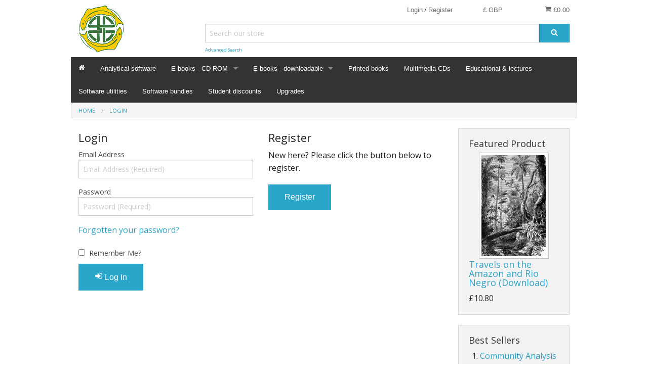

--- FILE ---
content_type: text/html; charset=utf-8
request_url: https://www.google.com/recaptcha/api2/anchor?ar=1&k=6LcSElcUAAAAAIBHQy9gvzzfuHEH36NgfwpLLrc1&co=aHR0cHM6Ly93d3cucGlzY2VzY29uc2VydmF0aW9uLmNvbTo0NDM.&hl=en&v=PoyoqOPhxBO7pBk68S4YbpHZ&size=normal&anchor-ms=20000&execute-ms=30000&cb=7en4m04i8dal
body_size: 49468
content:
<!DOCTYPE HTML><html dir="ltr" lang="en"><head><meta http-equiv="Content-Type" content="text/html; charset=UTF-8">
<meta http-equiv="X-UA-Compatible" content="IE=edge">
<title>reCAPTCHA</title>
<style type="text/css">
/* cyrillic-ext */
@font-face {
  font-family: 'Roboto';
  font-style: normal;
  font-weight: 400;
  font-stretch: 100%;
  src: url(//fonts.gstatic.com/s/roboto/v48/KFO7CnqEu92Fr1ME7kSn66aGLdTylUAMa3GUBHMdazTgWw.woff2) format('woff2');
  unicode-range: U+0460-052F, U+1C80-1C8A, U+20B4, U+2DE0-2DFF, U+A640-A69F, U+FE2E-FE2F;
}
/* cyrillic */
@font-face {
  font-family: 'Roboto';
  font-style: normal;
  font-weight: 400;
  font-stretch: 100%;
  src: url(//fonts.gstatic.com/s/roboto/v48/KFO7CnqEu92Fr1ME7kSn66aGLdTylUAMa3iUBHMdazTgWw.woff2) format('woff2');
  unicode-range: U+0301, U+0400-045F, U+0490-0491, U+04B0-04B1, U+2116;
}
/* greek-ext */
@font-face {
  font-family: 'Roboto';
  font-style: normal;
  font-weight: 400;
  font-stretch: 100%;
  src: url(//fonts.gstatic.com/s/roboto/v48/KFO7CnqEu92Fr1ME7kSn66aGLdTylUAMa3CUBHMdazTgWw.woff2) format('woff2');
  unicode-range: U+1F00-1FFF;
}
/* greek */
@font-face {
  font-family: 'Roboto';
  font-style: normal;
  font-weight: 400;
  font-stretch: 100%;
  src: url(//fonts.gstatic.com/s/roboto/v48/KFO7CnqEu92Fr1ME7kSn66aGLdTylUAMa3-UBHMdazTgWw.woff2) format('woff2');
  unicode-range: U+0370-0377, U+037A-037F, U+0384-038A, U+038C, U+038E-03A1, U+03A3-03FF;
}
/* math */
@font-face {
  font-family: 'Roboto';
  font-style: normal;
  font-weight: 400;
  font-stretch: 100%;
  src: url(//fonts.gstatic.com/s/roboto/v48/KFO7CnqEu92Fr1ME7kSn66aGLdTylUAMawCUBHMdazTgWw.woff2) format('woff2');
  unicode-range: U+0302-0303, U+0305, U+0307-0308, U+0310, U+0312, U+0315, U+031A, U+0326-0327, U+032C, U+032F-0330, U+0332-0333, U+0338, U+033A, U+0346, U+034D, U+0391-03A1, U+03A3-03A9, U+03B1-03C9, U+03D1, U+03D5-03D6, U+03F0-03F1, U+03F4-03F5, U+2016-2017, U+2034-2038, U+203C, U+2040, U+2043, U+2047, U+2050, U+2057, U+205F, U+2070-2071, U+2074-208E, U+2090-209C, U+20D0-20DC, U+20E1, U+20E5-20EF, U+2100-2112, U+2114-2115, U+2117-2121, U+2123-214F, U+2190, U+2192, U+2194-21AE, U+21B0-21E5, U+21F1-21F2, U+21F4-2211, U+2213-2214, U+2216-22FF, U+2308-230B, U+2310, U+2319, U+231C-2321, U+2336-237A, U+237C, U+2395, U+239B-23B7, U+23D0, U+23DC-23E1, U+2474-2475, U+25AF, U+25B3, U+25B7, U+25BD, U+25C1, U+25CA, U+25CC, U+25FB, U+266D-266F, U+27C0-27FF, U+2900-2AFF, U+2B0E-2B11, U+2B30-2B4C, U+2BFE, U+3030, U+FF5B, U+FF5D, U+1D400-1D7FF, U+1EE00-1EEFF;
}
/* symbols */
@font-face {
  font-family: 'Roboto';
  font-style: normal;
  font-weight: 400;
  font-stretch: 100%;
  src: url(//fonts.gstatic.com/s/roboto/v48/KFO7CnqEu92Fr1ME7kSn66aGLdTylUAMaxKUBHMdazTgWw.woff2) format('woff2');
  unicode-range: U+0001-000C, U+000E-001F, U+007F-009F, U+20DD-20E0, U+20E2-20E4, U+2150-218F, U+2190, U+2192, U+2194-2199, U+21AF, U+21E6-21F0, U+21F3, U+2218-2219, U+2299, U+22C4-22C6, U+2300-243F, U+2440-244A, U+2460-24FF, U+25A0-27BF, U+2800-28FF, U+2921-2922, U+2981, U+29BF, U+29EB, U+2B00-2BFF, U+4DC0-4DFF, U+FFF9-FFFB, U+10140-1018E, U+10190-1019C, U+101A0, U+101D0-101FD, U+102E0-102FB, U+10E60-10E7E, U+1D2C0-1D2D3, U+1D2E0-1D37F, U+1F000-1F0FF, U+1F100-1F1AD, U+1F1E6-1F1FF, U+1F30D-1F30F, U+1F315, U+1F31C, U+1F31E, U+1F320-1F32C, U+1F336, U+1F378, U+1F37D, U+1F382, U+1F393-1F39F, U+1F3A7-1F3A8, U+1F3AC-1F3AF, U+1F3C2, U+1F3C4-1F3C6, U+1F3CA-1F3CE, U+1F3D4-1F3E0, U+1F3ED, U+1F3F1-1F3F3, U+1F3F5-1F3F7, U+1F408, U+1F415, U+1F41F, U+1F426, U+1F43F, U+1F441-1F442, U+1F444, U+1F446-1F449, U+1F44C-1F44E, U+1F453, U+1F46A, U+1F47D, U+1F4A3, U+1F4B0, U+1F4B3, U+1F4B9, U+1F4BB, U+1F4BF, U+1F4C8-1F4CB, U+1F4D6, U+1F4DA, U+1F4DF, U+1F4E3-1F4E6, U+1F4EA-1F4ED, U+1F4F7, U+1F4F9-1F4FB, U+1F4FD-1F4FE, U+1F503, U+1F507-1F50B, U+1F50D, U+1F512-1F513, U+1F53E-1F54A, U+1F54F-1F5FA, U+1F610, U+1F650-1F67F, U+1F687, U+1F68D, U+1F691, U+1F694, U+1F698, U+1F6AD, U+1F6B2, U+1F6B9-1F6BA, U+1F6BC, U+1F6C6-1F6CF, U+1F6D3-1F6D7, U+1F6E0-1F6EA, U+1F6F0-1F6F3, U+1F6F7-1F6FC, U+1F700-1F7FF, U+1F800-1F80B, U+1F810-1F847, U+1F850-1F859, U+1F860-1F887, U+1F890-1F8AD, U+1F8B0-1F8BB, U+1F8C0-1F8C1, U+1F900-1F90B, U+1F93B, U+1F946, U+1F984, U+1F996, U+1F9E9, U+1FA00-1FA6F, U+1FA70-1FA7C, U+1FA80-1FA89, U+1FA8F-1FAC6, U+1FACE-1FADC, U+1FADF-1FAE9, U+1FAF0-1FAF8, U+1FB00-1FBFF;
}
/* vietnamese */
@font-face {
  font-family: 'Roboto';
  font-style: normal;
  font-weight: 400;
  font-stretch: 100%;
  src: url(//fonts.gstatic.com/s/roboto/v48/KFO7CnqEu92Fr1ME7kSn66aGLdTylUAMa3OUBHMdazTgWw.woff2) format('woff2');
  unicode-range: U+0102-0103, U+0110-0111, U+0128-0129, U+0168-0169, U+01A0-01A1, U+01AF-01B0, U+0300-0301, U+0303-0304, U+0308-0309, U+0323, U+0329, U+1EA0-1EF9, U+20AB;
}
/* latin-ext */
@font-face {
  font-family: 'Roboto';
  font-style: normal;
  font-weight: 400;
  font-stretch: 100%;
  src: url(//fonts.gstatic.com/s/roboto/v48/KFO7CnqEu92Fr1ME7kSn66aGLdTylUAMa3KUBHMdazTgWw.woff2) format('woff2');
  unicode-range: U+0100-02BA, U+02BD-02C5, U+02C7-02CC, U+02CE-02D7, U+02DD-02FF, U+0304, U+0308, U+0329, U+1D00-1DBF, U+1E00-1E9F, U+1EF2-1EFF, U+2020, U+20A0-20AB, U+20AD-20C0, U+2113, U+2C60-2C7F, U+A720-A7FF;
}
/* latin */
@font-face {
  font-family: 'Roboto';
  font-style: normal;
  font-weight: 400;
  font-stretch: 100%;
  src: url(//fonts.gstatic.com/s/roboto/v48/KFO7CnqEu92Fr1ME7kSn66aGLdTylUAMa3yUBHMdazQ.woff2) format('woff2');
  unicode-range: U+0000-00FF, U+0131, U+0152-0153, U+02BB-02BC, U+02C6, U+02DA, U+02DC, U+0304, U+0308, U+0329, U+2000-206F, U+20AC, U+2122, U+2191, U+2193, U+2212, U+2215, U+FEFF, U+FFFD;
}
/* cyrillic-ext */
@font-face {
  font-family: 'Roboto';
  font-style: normal;
  font-weight: 500;
  font-stretch: 100%;
  src: url(//fonts.gstatic.com/s/roboto/v48/KFO7CnqEu92Fr1ME7kSn66aGLdTylUAMa3GUBHMdazTgWw.woff2) format('woff2');
  unicode-range: U+0460-052F, U+1C80-1C8A, U+20B4, U+2DE0-2DFF, U+A640-A69F, U+FE2E-FE2F;
}
/* cyrillic */
@font-face {
  font-family: 'Roboto';
  font-style: normal;
  font-weight: 500;
  font-stretch: 100%;
  src: url(//fonts.gstatic.com/s/roboto/v48/KFO7CnqEu92Fr1ME7kSn66aGLdTylUAMa3iUBHMdazTgWw.woff2) format('woff2');
  unicode-range: U+0301, U+0400-045F, U+0490-0491, U+04B0-04B1, U+2116;
}
/* greek-ext */
@font-face {
  font-family: 'Roboto';
  font-style: normal;
  font-weight: 500;
  font-stretch: 100%;
  src: url(//fonts.gstatic.com/s/roboto/v48/KFO7CnqEu92Fr1ME7kSn66aGLdTylUAMa3CUBHMdazTgWw.woff2) format('woff2');
  unicode-range: U+1F00-1FFF;
}
/* greek */
@font-face {
  font-family: 'Roboto';
  font-style: normal;
  font-weight: 500;
  font-stretch: 100%;
  src: url(//fonts.gstatic.com/s/roboto/v48/KFO7CnqEu92Fr1ME7kSn66aGLdTylUAMa3-UBHMdazTgWw.woff2) format('woff2');
  unicode-range: U+0370-0377, U+037A-037F, U+0384-038A, U+038C, U+038E-03A1, U+03A3-03FF;
}
/* math */
@font-face {
  font-family: 'Roboto';
  font-style: normal;
  font-weight: 500;
  font-stretch: 100%;
  src: url(//fonts.gstatic.com/s/roboto/v48/KFO7CnqEu92Fr1ME7kSn66aGLdTylUAMawCUBHMdazTgWw.woff2) format('woff2');
  unicode-range: U+0302-0303, U+0305, U+0307-0308, U+0310, U+0312, U+0315, U+031A, U+0326-0327, U+032C, U+032F-0330, U+0332-0333, U+0338, U+033A, U+0346, U+034D, U+0391-03A1, U+03A3-03A9, U+03B1-03C9, U+03D1, U+03D5-03D6, U+03F0-03F1, U+03F4-03F5, U+2016-2017, U+2034-2038, U+203C, U+2040, U+2043, U+2047, U+2050, U+2057, U+205F, U+2070-2071, U+2074-208E, U+2090-209C, U+20D0-20DC, U+20E1, U+20E5-20EF, U+2100-2112, U+2114-2115, U+2117-2121, U+2123-214F, U+2190, U+2192, U+2194-21AE, U+21B0-21E5, U+21F1-21F2, U+21F4-2211, U+2213-2214, U+2216-22FF, U+2308-230B, U+2310, U+2319, U+231C-2321, U+2336-237A, U+237C, U+2395, U+239B-23B7, U+23D0, U+23DC-23E1, U+2474-2475, U+25AF, U+25B3, U+25B7, U+25BD, U+25C1, U+25CA, U+25CC, U+25FB, U+266D-266F, U+27C0-27FF, U+2900-2AFF, U+2B0E-2B11, U+2B30-2B4C, U+2BFE, U+3030, U+FF5B, U+FF5D, U+1D400-1D7FF, U+1EE00-1EEFF;
}
/* symbols */
@font-face {
  font-family: 'Roboto';
  font-style: normal;
  font-weight: 500;
  font-stretch: 100%;
  src: url(//fonts.gstatic.com/s/roboto/v48/KFO7CnqEu92Fr1ME7kSn66aGLdTylUAMaxKUBHMdazTgWw.woff2) format('woff2');
  unicode-range: U+0001-000C, U+000E-001F, U+007F-009F, U+20DD-20E0, U+20E2-20E4, U+2150-218F, U+2190, U+2192, U+2194-2199, U+21AF, U+21E6-21F0, U+21F3, U+2218-2219, U+2299, U+22C4-22C6, U+2300-243F, U+2440-244A, U+2460-24FF, U+25A0-27BF, U+2800-28FF, U+2921-2922, U+2981, U+29BF, U+29EB, U+2B00-2BFF, U+4DC0-4DFF, U+FFF9-FFFB, U+10140-1018E, U+10190-1019C, U+101A0, U+101D0-101FD, U+102E0-102FB, U+10E60-10E7E, U+1D2C0-1D2D3, U+1D2E0-1D37F, U+1F000-1F0FF, U+1F100-1F1AD, U+1F1E6-1F1FF, U+1F30D-1F30F, U+1F315, U+1F31C, U+1F31E, U+1F320-1F32C, U+1F336, U+1F378, U+1F37D, U+1F382, U+1F393-1F39F, U+1F3A7-1F3A8, U+1F3AC-1F3AF, U+1F3C2, U+1F3C4-1F3C6, U+1F3CA-1F3CE, U+1F3D4-1F3E0, U+1F3ED, U+1F3F1-1F3F3, U+1F3F5-1F3F7, U+1F408, U+1F415, U+1F41F, U+1F426, U+1F43F, U+1F441-1F442, U+1F444, U+1F446-1F449, U+1F44C-1F44E, U+1F453, U+1F46A, U+1F47D, U+1F4A3, U+1F4B0, U+1F4B3, U+1F4B9, U+1F4BB, U+1F4BF, U+1F4C8-1F4CB, U+1F4D6, U+1F4DA, U+1F4DF, U+1F4E3-1F4E6, U+1F4EA-1F4ED, U+1F4F7, U+1F4F9-1F4FB, U+1F4FD-1F4FE, U+1F503, U+1F507-1F50B, U+1F50D, U+1F512-1F513, U+1F53E-1F54A, U+1F54F-1F5FA, U+1F610, U+1F650-1F67F, U+1F687, U+1F68D, U+1F691, U+1F694, U+1F698, U+1F6AD, U+1F6B2, U+1F6B9-1F6BA, U+1F6BC, U+1F6C6-1F6CF, U+1F6D3-1F6D7, U+1F6E0-1F6EA, U+1F6F0-1F6F3, U+1F6F7-1F6FC, U+1F700-1F7FF, U+1F800-1F80B, U+1F810-1F847, U+1F850-1F859, U+1F860-1F887, U+1F890-1F8AD, U+1F8B0-1F8BB, U+1F8C0-1F8C1, U+1F900-1F90B, U+1F93B, U+1F946, U+1F984, U+1F996, U+1F9E9, U+1FA00-1FA6F, U+1FA70-1FA7C, U+1FA80-1FA89, U+1FA8F-1FAC6, U+1FACE-1FADC, U+1FADF-1FAE9, U+1FAF0-1FAF8, U+1FB00-1FBFF;
}
/* vietnamese */
@font-face {
  font-family: 'Roboto';
  font-style: normal;
  font-weight: 500;
  font-stretch: 100%;
  src: url(//fonts.gstatic.com/s/roboto/v48/KFO7CnqEu92Fr1ME7kSn66aGLdTylUAMa3OUBHMdazTgWw.woff2) format('woff2');
  unicode-range: U+0102-0103, U+0110-0111, U+0128-0129, U+0168-0169, U+01A0-01A1, U+01AF-01B0, U+0300-0301, U+0303-0304, U+0308-0309, U+0323, U+0329, U+1EA0-1EF9, U+20AB;
}
/* latin-ext */
@font-face {
  font-family: 'Roboto';
  font-style: normal;
  font-weight: 500;
  font-stretch: 100%;
  src: url(//fonts.gstatic.com/s/roboto/v48/KFO7CnqEu92Fr1ME7kSn66aGLdTylUAMa3KUBHMdazTgWw.woff2) format('woff2');
  unicode-range: U+0100-02BA, U+02BD-02C5, U+02C7-02CC, U+02CE-02D7, U+02DD-02FF, U+0304, U+0308, U+0329, U+1D00-1DBF, U+1E00-1E9F, U+1EF2-1EFF, U+2020, U+20A0-20AB, U+20AD-20C0, U+2113, U+2C60-2C7F, U+A720-A7FF;
}
/* latin */
@font-face {
  font-family: 'Roboto';
  font-style: normal;
  font-weight: 500;
  font-stretch: 100%;
  src: url(//fonts.gstatic.com/s/roboto/v48/KFO7CnqEu92Fr1ME7kSn66aGLdTylUAMa3yUBHMdazQ.woff2) format('woff2');
  unicode-range: U+0000-00FF, U+0131, U+0152-0153, U+02BB-02BC, U+02C6, U+02DA, U+02DC, U+0304, U+0308, U+0329, U+2000-206F, U+20AC, U+2122, U+2191, U+2193, U+2212, U+2215, U+FEFF, U+FFFD;
}
/* cyrillic-ext */
@font-face {
  font-family: 'Roboto';
  font-style: normal;
  font-weight: 900;
  font-stretch: 100%;
  src: url(//fonts.gstatic.com/s/roboto/v48/KFO7CnqEu92Fr1ME7kSn66aGLdTylUAMa3GUBHMdazTgWw.woff2) format('woff2');
  unicode-range: U+0460-052F, U+1C80-1C8A, U+20B4, U+2DE0-2DFF, U+A640-A69F, U+FE2E-FE2F;
}
/* cyrillic */
@font-face {
  font-family: 'Roboto';
  font-style: normal;
  font-weight: 900;
  font-stretch: 100%;
  src: url(//fonts.gstatic.com/s/roboto/v48/KFO7CnqEu92Fr1ME7kSn66aGLdTylUAMa3iUBHMdazTgWw.woff2) format('woff2');
  unicode-range: U+0301, U+0400-045F, U+0490-0491, U+04B0-04B1, U+2116;
}
/* greek-ext */
@font-face {
  font-family: 'Roboto';
  font-style: normal;
  font-weight: 900;
  font-stretch: 100%;
  src: url(//fonts.gstatic.com/s/roboto/v48/KFO7CnqEu92Fr1ME7kSn66aGLdTylUAMa3CUBHMdazTgWw.woff2) format('woff2');
  unicode-range: U+1F00-1FFF;
}
/* greek */
@font-face {
  font-family: 'Roboto';
  font-style: normal;
  font-weight: 900;
  font-stretch: 100%;
  src: url(//fonts.gstatic.com/s/roboto/v48/KFO7CnqEu92Fr1ME7kSn66aGLdTylUAMa3-UBHMdazTgWw.woff2) format('woff2');
  unicode-range: U+0370-0377, U+037A-037F, U+0384-038A, U+038C, U+038E-03A1, U+03A3-03FF;
}
/* math */
@font-face {
  font-family: 'Roboto';
  font-style: normal;
  font-weight: 900;
  font-stretch: 100%;
  src: url(//fonts.gstatic.com/s/roboto/v48/KFO7CnqEu92Fr1ME7kSn66aGLdTylUAMawCUBHMdazTgWw.woff2) format('woff2');
  unicode-range: U+0302-0303, U+0305, U+0307-0308, U+0310, U+0312, U+0315, U+031A, U+0326-0327, U+032C, U+032F-0330, U+0332-0333, U+0338, U+033A, U+0346, U+034D, U+0391-03A1, U+03A3-03A9, U+03B1-03C9, U+03D1, U+03D5-03D6, U+03F0-03F1, U+03F4-03F5, U+2016-2017, U+2034-2038, U+203C, U+2040, U+2043, U+2047, U+2050, U+2057, U+205F, U+2070-2071, U+2074-208E, U+2090-209C, U+20D0-20DC, U+20E1, U+20E5-20EF, U+2100-2112, U+2114-2115, U+2117-2121, U+2123-214F, U+2190, U+2192, U+2194-21AE, U+21B0-21E5, U+21F1-21F2, U+21F4-2211, U+2213-2214, U+2216-22FF, U+2308-230B, U+2310, U+2319, U+231C-2321, U+2336-237A, U+237C, U+2395, U+239B-23B7, U+23D0, U+23DC-23E1, U+2474-2475, U+25AF, U+25B3, U+25B7, U+25BD, U+25C1, U+25CA, U+25CC, U+25FB, U+266D-266F, U+27C0-27FF, U+2900-2AFF, U+2B0E-2B11, U+2B30-2B4C, U+2BFE, U+3030, U+FF5B, U+FF5D, U+1D400-1D7FF, U+1EE00-1EEFF;
}
/* symbols */
@font-face {
  font-family: 'Roboto';
  font-style: normal;
  font-weight: 900;
  font-stretch: 100%;
  src: url(//fonts.gstatic.com/s/roboto/v48/KFO7CnqEu92Fr1ME7kSn66aGLdTylUAMaxKUBHMdazTgWw.woff2) format('woff2');
  unicode-range: U+0001-000C, U+000E-001F, U+007F-009F, U+20DD-20E0, U+20E2-20E4, U+2150-218F, U+2190, U+2192, U+2194-2199, U+21AF, U+21E6-21F0, U+21F3, U+2218-2219, U+2299, U+22C4-22C6, U+2300-243F, U+2440-244A, U+2460-24FF, U+25A0-27BF, U+2800-28FF, U+2921-2922, U+2981, U+29BF, U+29EB, U+2B00-2BFF, U+4DC0-4DFF, U+FFF9-FFFB, U+10140-1018E, U+10190-1019C, U+101A0, U+101D0-101FD, U+102E0-102FB, U+10E60-10E7E, U+1D2C0-1D2D3, U+1D2E0-1D37F, U+1F000-1F0FF, U+1F100-1F1AD, U+1F1E6-1F1FF, U+1F30D-1F30F, U+1F315, U+1F31C, U+1F31E, U+1F320-1F32C, U+1F336, U+1F378, U+1F37D, U+1F382, U+1F393-1F39F, U+1F3A7-1F3A8, U+1F3AC-1F3AF, U+1F3C2, U+1F3C4-1F3C6, U+1F3CA-1F3CE, U+1F3D4-1F3E0, U+1F3ED, U+1F3F1-1F3F3, U+1F3F5-1F3F7, U+1F408, U+1F415, U+1F41F, U+1F426, U+1F43F, U+1F441-1F442, U+1F444, U+1F446-1F449, U+1F44C-1F44E, U+1F453, U+1F46A, U+1F47D, U+1F4A3, U+1F4B0, U+1F4B3, U+1F4B9, U+1F4BB, U+1F4BF, U+1F4C8-1F4CB, U+1F4D6, U+1F4DA, U+1F4DF, U+1F4E3-1F4E6, U+1F4EA-1F4ED, U+1F4F7, U+1F4F9-1F4FB, U+1F4FD-1F4FE, U+1F503, U+1F507-1F50B, U+1F50D, U+1F512-1F513, U+1F53E-1F54A, U+1F54F-1F5FA, U+1F610, U+1F650-1F67F, U+1F687, U+1F68D, U+1F691, U+1F694, U+1F698, U+1F6AD, U+1F6B2, U+1F6B9-1F6BA, U+1F6BC, U+1F6C6-1F6CF, U+1F6D3-1F6D7, U+1F6E0-1F6EA, U+1F6F0-1F6F3, U+1F6F7-1F6FC, U+1F700-1F7FF, U+1F800-1F80B, U+1F810-1F847, U+1F850-1F859, U+1F860-1F887, U+1F890-1F8AD, U+1F8B0-1F8BB, U+1F8C0-1F8C1, U+1F900-1F90B, U+1F93B, U+1F946, U+1F984, U+1F996, U+1F9E9, U+1FA00-1FA6F, U+1FA70-1FA7C, U+1FA80-1FA89, U+1FA8F-1FAC6, U+1FACE-1FADC, U+1FADF-1FAE9, U+1FAF0-1FAF8, U+1FB00-1FBFF;
}
/* vietnamese */
@font-face {
  font-family: 'Roboto';
  font-style: normal;
  font-weight: 900;
  font-stretch: 100%;
  src: url(//fonts.gstatic.com/s/roboto/v48/KFO7CnqEu92Fr1ME7kSn66aGLdTylUAMa3OUBHMdazTgWw.woff2) format('woff2');
  unicode-range: U+0102-0103, U+0110-0111, U+0128-0129, U+0168-0169, U+01A0-01A1, U+01AF-01B0, U+0300-0301, U+0303-0304, U+0308-0309, U+0323, U+0329, U+1EA0-1EF9, U+20AB;
}
/* latin-ext */
@font-face {
  font-family: 'Roboto';
  font-style: normal;
  font-weight: 900;
  font-stretch: 100%;
  src: url(//fonts.gstatic.com/s/roboto/v48/KFO7CnqEu92Fr1ME7kSn66aGLdTylUAMa3KUBHMdazTgWw.woff2) format('woff2');
  unicode-range: U+0100-02BA, U+02BD-02C5, U+02C7-02CC, U+02CE-02D7, U+02DD-02FF, U+0304, U+0308, U+0329, U+1D00-1DBF, U+1E00-1E9F, U+1EF2-1EFF, U+2020, U+20A0-20AB, U+20AD-20C0, U+2113, U+2C60-2C7F, U+A720-A7FF;
}
/* latin */
@font-face {
  font-family: 'Roboto';
  font-style: normal;
  font-weight: 900;
  font-stretch: 100%;
  src: url(//fonts.gstatic.com/s/roboto/v48/KFO7CnqEu92Fr1ME7kSn66aGLdTylUAMa3yUBHMdazQ.woff2) format('woff2');
  unicode-range: U+0000-00FF, U+0131, U+0152-0153, U+02BB-02BC, U+02C6, U+02DA, U+02DC, U+0304, U+0308, U+0329, U+2000-206F, U+20AC, U+2122, U+2191, U+2193, U+2212, U+2215, U+FEFF, U+FFFD;
}

</style>
<link rel="stylesheet" type="text/css" href="https://www.gstatic.com/recaptcha/releases/PoyoqOPhxBO7pBk68S4YbpHZ/styles__ltr.css">
<script nonce="1lQeQrGbnyjoaZ6JTQuwig" type="text/javascript">window['__recaptcha_api'] = 'https://www.google.com/recaptcha/api2/';</script>
<script type="text/javascript" src="https://www.gstatic.com/recaptcha/releases/PoyoqOPhxBO7pBk68S4YbpHZ/recaptcha__en.js" nonce="1lQeQrGbnyjoaZ6JTQuwig">
      
    </script></head>
<body><div id="rc-anchor-alert" class="rc-anchor-alert"></div>
<input type="hidden" id="recaptcha-token" value="[base64]">
<script type="text/javascript" nonce="1lQeQrGbnyjoaZ6JTQuwig">
      recaptcha.anchor.Main.init("[\x22ainput\x22,[\x22bgdata\x22,\x22\x22,\[base64]/[base64]/[base64]/[base64]/[base64]/UltsKytdPUU6KEU8MjA0OD9SW2wrK109RT4+NnwxOTI6KChFJjY0NTEyKT09NTUyOTYmJk0rMTxjLmxlbmd0aCYmKGMuY2hhckNvZGVBdChNKzEpJjY0NTEyKT09NTYzMjA/[base64]/[base64]/[base64]/[base64]/[base64]/[base64]/[base64]\x22,\[base64]\\u003d\\u003d\x22,\x22wrFgw5VJw6YOw4o8LR3CihnDoHcGw5TCjjBCC8O7wpEgwp5dGMKbw6zCqcOiPsK9wrrDkg3CmjfCpjbDlsKeOyUuwphLWXI/wpTDonoXMhvCk8K+K8KXNW/DlsOER8OOUsKmQ1DDhiXCrMOZXUsmWMOAc8KRwpHDi3/Ds043wqrDhMOgbcOhw53Cp3PDicODw6/DvsKALsOVwoHDoRRtw5ByI8Kgw5nDmXdPY23DiDpNw6/CjsKtRsO1w5zDusKACMK0w4BhTMOhUMKAIcK7K0Ygwplswpt+woRpwrPDhmRxwrZRQVrCvkwzwr3DisOUGSElf3FQWSLDhMOzwpnDoj5Jw7kgHzFjAnBNwqM9W2E4IU0zGk/ChBVDw6nDpxPCjcKrw53ChVZ7LnEowpDDiEjCjsOrw6Zzw6xdw7XDmcKawoMvcTjCh8K3wqglwoRnwpfCo8KGw4rDiX9Xew9Kw6xVMnAhVCXDn8KuwrtRW3dGQ1k/wq3Co07Dt2zDojDCuC/Dp8KNXjo2w7HDug1kw5XCi8OILw/Dm8OHfMKbwpJnecKiw7RFOw7DsH7DmFbDlEphwrNhw7caZcKxw6kzwoBBIjhyw7XCpj/DgkU/w5xNZDnCvsKRciI7wpkyW8OldsO+wo3DisKTZ01dwpsBwq0ACcOZw4I4HMKhw4tZUMKRwp1Ld8OWwowAP8KyB8O9LsK5G8OYd8OyMSXCusKsw693wq/DpDPCsXPChsKswr8HZVklB0fCk8OFwoDDiAzCssKDfMKQOREcSsKIwp1AEMOIwpMYTMOWwptfW8O9NMOqw4YBGcKJCcOiwpfCmX5Qw5YYX1nDuVPCm8KgwovDkmY7AijDscOHwpA9w4XCr8OHw6jDq0DCsgs9Pn08D8OlwrRraMOnw43ClsKIQ8KLDcKowpUZwp/[base64]/DmUxLMcORwqh8wp/DgRV1woNrecORQMKPwrjCkcKRwo7Cg2sswqZ7wrvCgMOOwrbDrW7DrMOMCMKlwpnCoTJCG10iHgHCmcK1wolWw6pEwqEACMKdLMKiwrLDuAXCtgYRw7xuL3/DqcKywoFceGZdPcKFwqQ8Z8OXQ3V9w7A4wpNhCwbChMORw4/CuMOeKQxjw5TDkcKOwrDDoRLDnFDDm2/CscO+w45Ew6waw7/DoRjCuDIdwr8TQjDDmMKEPQDDsMKMGAPCv8OtasKAWRjDsMKww7HCjFcnI8OFw4jCvw87w5lFwqjDsTUlw4o9cj14VcOiw4p2w7YBw5oKJVhXw4wewrp+YU4KAcOSw7fDlERIw69RVwo5RFnDpMKBw4lSScOzJ8OvH8KCe8K/wp7CiQ1zw6HCqcKjAsKrw4d1JsOWfTgPK2NGwphawopAZcOrDGDDmSknD8OVwpfDucKDw54RA1XDu8KvZkJhAsKKwp/DqcKKw6rDjsOiwrvCocOhw4fCsHhWRcKLwroOfQclw4XDsF/[base64]/Dj8OnwozDrcOww74NwqzCpcOnw6BTw6hHwoLCqhAUCsKdPlRIwrzCvcOqw69cwplDw5TCv2NSYcKjS8OXGW59UE90eXgnY1HCnEfDvBDCkcKzwrkhwpTDu8O+QnUOcyF/wrZyOMO7wq7Dq8O+w6R0fsKPw5Y1eMOSw5kDdcO8OkfChMKyayXCt8OxMkIkCMOlw4NpdyVQLmfCmcOHQVQpPwXCh2kYw67CsE93w7LChjrDq3pbw6PCrsOeZV/[base64]/CtFTCpcO9K2BebsOvOcKveGl4bXPCjMKVVMKKw7QPEsK6wp1MwrB+woJ1S8KlwqrCnsO3woAwEMKhSsOJRw/DrcKtwqnDnMKywoLCjllrPcKQwq3Cm2Ixw6HDgcOBIcOxw47CosOjcHJXw6rChxUfwobCpcKUQls9fcOaQhHDl8OQwrPDkilnHsK/J0PDlMOjWBYgbcOYaUVcw4TCn0k3w59jLHvDvcKkwojDlsOnw57DlcOIXsOywp7Cl8K8QsO1w7/DhcK9wpfDhHAtFMOwwqXDvsONw6oCHxYWRsOpw6/DrBRJw5J3w5/DnGtxw77DrWbChMO4w6DDicO7w4HDisKPR8OdO8KyXsOFw4tIwpduw7d/[base64]/[base64]/CpCBXwrrDscK1GVcqPMO0w4J/FmrDl1LCmMKtwqwhwovCmkXDrcKdw7g4e0MnwogGw4DCp8OmWMOiwqzDjsKhwrUUw5DCgcO8wpVLNsKFwpQEw5TDjSkUCws2w4vDjjwJw5HCicKBAsOiwrxvU8OcUsOgwrIBw6HDiMOuwpPClhXDizXCsCzDjATDhsKYaWvDoMOMw7puYw3CnDHCjX/DuzfDkRoowqTCo8K5FVABwqo/w5TDi8OWwpMSJcKYe8KLw64zwphUeMK4w4TCkMOxw71YecO2Yg/CuzfDhsKlYFbDlhwYD8Ozwqcpw4vDlcKvYTzChRokI8KOGcKXEBkWw7goEsO4IMOMVcO1wox9wrpTf8OKw605flV/wqd1E8KPwoJQwrlmw57CsxtgOcO1w54IwpMKwrzCj8ONwqbDhcOsfcKJBEQzw6N+QcOQwonChTHCpMKgwrXCjMK/XiHDhQHCpcKyT8O8JUpFLkISw7DDu8OUw7lbw5Fkw61pw4NiJEZEG3AHwoLCnnNkAMOawqPDosKSZj3DpcKOT0tuwoRnKsOdwp7DrMKjw4BHMD5Mwp4jIcKUPDXDm8Kswo4ow5XDmsO0BcK6T8K7Z8OJC8Ovw5zDpMOTwozDqQHCgsOpY8Onwrk+AF/DoSbCqMO7w4zCjcKDw5zCh0TClcOrwq0DVcK7fcK3U3gcwrdTwocoamluVMOZYmTDsh3CrMOfcCDCtyjDvVwMM8OKwo/CisKEw6tVw7hMw7ZgTMKzDMKAd8O9wpQiScOFwpMeMQHCucKyV8KRwo3Ct8OYKMOIDGfCrnhsw7toExnCojczCMKpwo3Di1/DmhVGD8OoBUPCqDvDhcOPTcKiwrbChlgqG8OhZsKkwqwFwq/Du27DhEU6w6nCpMKyUMO/[base64]/[base64]/DlCBGBcKxRMOxBGfDs3PDj8KiwqlVwoAWCDTCo8Kzw6IxKVbCiyjDvldTGsOxwobDqBhDwqTCgcOgGwMuw7/CnsKmU1/Cvn0rw6BQc8KpYcKcw5PChgPDscKwwpfDu8K+wrJrf8OAwozClCEbw5rDkcOzITLCgzoeMg/CmFbDmcOSw5VZciPDkEDCq8ObwqQrwpPDmUHDjDsFwp7CpCXCu8OxOlI6Nk3CnDXDu8OfwrvCscKdU2zCk1vDr8OKbsOqw6vCsh98w488HsKqSQ1UU8OZw5M8woXClGN6SsKIDjJww6LDtsKEwq/CrMKwwpPCmcKTw5sQPsKEwqtIwrrClMKpGWQow5DDiMK/woLCo8O4Y8Kkw60Pc1Y7wps/wqENBUoiw7EsKcKmwo03IivDiwFMS1vCp8Kpw6vDmsOgw6xGKE3CmizCsBvDuMOHISPCvBjCusOgw7cawrTClsKkYMKfwqcdOQl2wqvCjsKeXDJnJsKeUcOfIkDCvcOBwp96PsOXNBQsw5jCjsO8ScOdw7bCvlvCq2ckYgU6Lg/DmMKpwrHCnnkPfMOZF8O6w67DjMOxcMOUw74efcOtwp1qw5pAwrXCicKPMcKUwrTDr8KxPsOFw7HDm8OUw5vDslHDl3V+wrdkE8KGwpfCvMKufcKaw5fDqsKhAkcAwrnDucOcCMKxXsKzwrEOUMOgGsKLw5FLc8KceBFewp/CgsOhIRlJJsKPwqTDtEdQejjDm8OjCMOEY3ANUDLDssK2HS1EflovIcKVZXDDpcOPecKZEMO9wrDChcODdjTCgU5zw5HDhcOFwrHCpcO2bifDmwPDmcOowqY/V1jCjMOow7LDnsKRGsK3woYDPn/[base64]/[base64]/[base64]/woV9w4ZKJ1w8wqLCgm7DrwwyEcKGdjHCqsOqa1t8MmXDosOawrrCoDMLUsO/w5fCqDoMI3zDjTPDpk8PwrpvCcK/w5nCgsKWBQITw4LCti7Cvx17wrR4w7fCnF09UTM3wrrCoMKWK8K/AiHDkk/DkMK+w4LDsWBDasKlamjCkCHChMOowqpCRjHCv8K/QBo+LSHDtcOvwoRhwp3DlsOPw6rDosOZwoLCpTbCvhkzB3JYw7PCp8OkDD3Dh8Oywrpiwp/CmcOWwo/CjcKyw4vCvcOtwonCgMKOC8OaasK0wpHCh3J0w6rCuiAxYcKMMQIkC8O1w4FPw4hnw4fDpsKXNEViwrkJacOSwqpDw7vCt0rDnX/[base64]/[base64]/DoD4awr8+OUlLA8KPw4bDnGbCpF3Ct2tPw6HClcKVLU7CoihHV1fCuGPCkmIuwqdmw6fDucKrw5DCrljDgsK+wq/ClsOKwoMWa8OKAMO9CAx+LV8LRsK7wpVHwp5kwoI6w6wpw7dGw7I3w5PDk8OcAXFlwp9seAHDu8KcPMKLw47CsMKwHcOtFzvDoD7CicO+ZRTChcKdwqnCnMKwPMO5dMOfBMK0d0bDmcKSQjAlwo1UacKWw5cDwpjDqMKYNQ8HwqE4X8O7Z8KzC2bDiG/Do8K2GMOYU8OUZcKDTGdHw6krwo0Mw6JHZ8ORw5zCn3jDtcORw7DCusK6w7rCtcKDw7DCt8Ohw7rDnRNwWERJbsO8wosVfW7CkD7DvA/ClsK1EsOiw4EKYMKzIsOfUMOUTHlsNcO6J31QDTbCtSTDljxGacOPw4nDs8Osw4ouEW7DoAE4wqLDuD/ChlJ5w7nDnsKsPhHDr2PCpMO0A1fDsFzDrsKydMO/bcKIw7/DnsOCwospw7/ChcOpUh3DqjjCuX7DjlZNw5DCh2shVy8SF8OcOsOqw5vDhMKsJMOswqkQEcOywp3DvsKGw4rDv8K+w53CjALCmFDCnE16MH7DtBnCvAzCjsOVL8O3fW5lCSDCmcO9DnDDpsOAw5LDk8O+XS82wrjDqw3DgcKgwrRFw7YrBMK/FcKjcsKWAyvCmGHCgMOrfmJLw7ZrwoNPwprDuHcPZENuDMOmw59iZC3DnsKuccKQIsK8w4trw4bDtAvCpEnCmCvDhcOWAsKGA1ZEGSkaYMKeEsOlGcOWEVE0w5HChnDDucOWcsKXwrnCucOuw6U9W8O/wprCpR3Dt8KtwoHCtFYowo17wqvCkMKvw6DDiVDCkRh7wq7Cq8K/woExwrnDjRsowpLCrX9GPsK+EsOqw5Jvw6xzw7HCs8OQFjpdw6l0w6zCo2bDrVrDpVXCglQvw4BnY8KSRlHDoxkfWXsKXcKpwoPClg1Lw6TDrsO/wo/[base64]/Crn/DiBjDuMOzbWc4w6/DiwnDlnPCkMO3XhIBeMK0w6tuLQ7DisKtw5fCmMOJcsOowps8WQI7EQTCjQrCp8OPTsK/cHzCskJLXMK0wpctw4pOwqHCmMOPwqjCm8K6IcKEfVPDm8OcwpTDoXdtwrUqYsK2w793fMOFMU3DuFrClBArNcKNaUTDrMKBwo7Cgj7Coj/CocKeGGR9wrnDgzrCp03DtzhcCMOXTcOwNxrDssK/[base64]/CmsOwe8OVZMKuw7TDh8OdwrMFw4AYwqfDqHA0wr7CqCbDjsO2wpd4w4/CtsOMcFfCiMK3EBHDpWnCvcKvCj7Dk8Kww6/DiQJpwrlww6d7bMKqF2Z4YDFFwq1Rwr/CsicHV8OTNMK/dsKxw4/CuMOLQCTCusO1X8KWMsKbwpwpw4pdwrPCksO7w51dwqLDnsKMwoMPwr3Dr1XCmh8Bwr0SwodZw4zDpipDSMKFw4nDnMOQbm4IeMKhw712w47CpCtnwrzDkMOgw6XDhsKTwrzDuMKGDsO6w791w4d4w75Hw7/CuWsPw4TCiFnDkkbDokhMe8O4w45hw7wsVcOJwrXDtsKBdDzCoiclYgPCscKFHcK5wpjCikbCiGQxZMKgw6xTw4l4KgwTwo/Dh8KcQ8O7TsO1wqxGwrDDu0fDpsK9AirDgF/CssOiw7oyNWXCgBBJw6ApwrY5JBLDv8Ozw5NgNn3Cp8KgVSPDvUIWw6HCmz3CtkXDlRU/wqbCoxTDrBBmDmU0w6HCkiHDhcOJdgs0MsOKHl7CqMOiw6rDiDXCg8K3AW5Sw6JDwppUSA3Cqy/DjMOow6Ekw6bCgRfDtS5CwpfDri94EkYewookwpTDrsK2w6Yow5ocWcO5XEQyKydlbmrClcKvw6UQwpUYw7/DmMOxPcK2ccKSI0DCpWjDoMK/aQQZOTJIwr52CHvDmMKuesK2w73DownDjsKNwqPDpMOQw47DuRPDmsKsFGzCmsKhwoLDjsOjw7LCo8OLZSzCgG/DosOyw6fCqcOTT8K+w5bDn1Q0ASMEesOydmtWTsOwE8O/[base64]/w4lGPVlrQE/CiilUW8KVcn/DosKjODp+O8OFwrwZFCc/[base64]/GcK/fMO7w4/CgiHCh8OCw5ErfsOJbC48AsOWw6LCn8OPwo7CmVF0w45iw5fCp0cachxOw4vCuHnDswwbTDdZPylkwqXDtj5iUiluXMO7w659w7/DlsOxU8Ocw6J2fsK2TcKGcnQtwrLDhw3Du8Olwr7CqmjDvHfDgT4ZRBUqISxoSsKWwpI2wotECzAKw6bCgTpew6/CoUpwwoIrO07Cl2Y1w4PCr8KGwq5dN1fClmDDocKhG8KzwqLDqH84GMKewpHDtsK3A3kkw4LClMOtEMOAwpjDnXnDlRc5C8K/wpXDnMO+XcKpwp9Jw4MzB2/DtsKtMQNBOx/Cj0PDrcKIw5HCnMOCw6rCqsOOMMKawqzDiAHDgwrDnE0cwqTCscKCQsKnKsKTHE0IwqY5wrJ5aT7DmQxLw4fCkQrCtEBxwqjDgBLDu2t/w5vDomciw4IXw73DojPDryEbw5jDhX9lCy1Ab3LClRolC8K5Wn3CocK9XsOaw4YjNsK7wqXDk8O7w4DCgEjCi2YdYQwMFCo5wrnDjhN9ejTCoHhmwqbCscOGw4hpTsO4w4zDhxscCMKjQwPCrH/DhnARwobDh8KTPxYaw4HCkinDo8KOZsKfwocyw78CwosLa8OARsKpw5fDssKcDRh5w4nDmsKTw5M6TsOOw7TCuTjCgMOmw4QTw7HDpsKLwrXChsKjw5fDlsKDw4lPwozDusOhdUUvd8Knw73DpMOJw5YHHhMpwo1UaW/CmgLDi8O4w5bCgcKtdMOhYjzDg1MHwok9w7ZwwoTClzbDjsOTeyzDiVLDu8O6wp/DuADCiGfCmMOwwr1mbAnCsVwzwrQZw4d7w4RbAsO4Jzh+w6/CqcK1w6XClQLCghXChHrCl0rCuRlzd8O3A31uC8KTw7/DvwYTw5bCjlDDg8KyLsKdD1XDhMK3w6fDpXvDiBl+w6/Cmx4tYEpIwpIHOcObI8KTwrLCsVvChVTClcKSa8KwEhh+ZRlMw4/DiMKEw4rCgXtGASTDsBkqIsOabwNbfRfDsW7DogwpwqYRwqQvXsKzwph3w6kywrYkVMKaUSsRMgjDu3zDszIVd3kmeQDDj8Opw7UXw4HClMOWw68hwrjCl8KuMgR+wrnCuQ7DtkNmbMO3XMKiwrLCv8Kkw7DCm8OGVW/DpsO8QHnDvB1PZWt1wrZ0wosyw6LChsKmwpjCoMKPwpYZXw3DtVklw4TChMKYLh5Gw4YKw718w7XCmMKPwrfCrsOKc2l6wrohw7hJazPDusKnw6Qaw7s7w6ptNi/DjMKIcws6L2zClMKzQ8K7wrbDksKDWMKAw6AfJ8K+wo4awpDCr8KWcj5Kw6cMwoJzwqcewrjDvsOab8OlwqteRibCgkE9w5A9cRUqwrMNw4vCt8O/w6fCl8ODw6RSwoQAInHDq8ORwoLDsk7Dh8OOYMK0wrjCucKtRMOKH8OmWnfDt8KLdFzDocKDKsOFdknCocOWacOiw64IAsKhwqDDtEBfw6xieDIdwoXDtmzDqsOGwr/[base64]/MGR5woTDvsKEc1rCsEDDu8KBXl8EKT4xKzrCr8ObEMO+w59qMMK4w71HHU/CoyPCqmvCgn/CvcOkdznDssKAPcKRw6I4a8KjJlfCmMK0LRkVccKOH39Nw6RofMKeXyfDtsKqwq3DnDtTQMOVfyM5wqpOwqjDksKHJ8KlUMKJwrh0wpzCisKxwrTDoVk1DsOvw7Ubwq/CslQHw4PDihzCp8K9wp8kwr3DsCXDlgtKw7Z1dsKtw5zCk2PClsKmwpLDncOZw6wfKcOFwo0ZP8KlS8KPasKUwqbCsQ5Cw7NISmoHLmwSYTPDvcK/DyDDhsKuYcOPw5LCvwbDmMKTUBMBLcOoQTc9T8Oadh/DkBobGcKow4/CucKbF0nDjEPDgcOCwqbCrcK0ZMK2w67CrynChMKJw5s9wpEGGyPDuhE+w6Bewo1PfWV0woDDisKYBMOFV1LDvmQFwr7DgMOMw7fDmUVfw4nDl8KMX8KRUR9dcR/[base64]/CrRs7IMKswrjDrm8wwrYCS2jCoyZtw6HCisKGYw/ClMKiZcOHw6fDtgoOOMOIwqfCrx9ENMOcw5kEw5FVw7TDngrDiS4oHcKCwr8uw7Ydw6sxYsKxbjfDm8KVw6wRQ8KYQcKMNBnCq8KaLgcJw6E9wojCjsKRQnDCtsOJWcOIfMKMS8OMecKgHsO6wpXCrCtXwqN8YsOGB8K/w6EBw75SZsO7GsKjeMOqD8KDw6E8OUDCnmDDnMO9wo/[base64]/DmcKzLcOew47ClEYHwowtA1EBw6sEY8O4Z3xNwqQ9wo7CsEUbwqfCosKgAHI5cwHDhhvCiMOQw5bCscO9wpRjO2R0wrjDlnzCicKlWUVYw57CnMKPwq1CFFoJwr/Dt0jCn8ONwog3EcKdesKswobDmUzCq8OJwr1kwrQeXMOrw5oREMKyw73DrcOmwobCmmDChsKEwrpxw7BBw4VTJ8Omw4h7w67CtiZ9XxzDnMKCwoV/ez9CwobCvwLDh8Knw7slwqPDsinCg1w/bUvDinLCpGI2OV/DkyvDj8KQwoXCgsOXw7gLRsOveMOgw5fDs3jCkE3CtzLDgxrDv1zCtcO2w51ewo13wrZVYDrCqcOIwrbDkMKfw4jDulfDuMKbw7NtOjM1wpp6w7McSjDDksO4w7QMw4t2NgrDhcKJYMKxRnc4woh7NFXCuMKhwrXDpsONak/[base64]/CusOtJcOgMU0kSMKlw7U0w4HDlsODdMOyKU/Dh0/[base64]/DnmUuZSbCm0ghZ1kmwpTCkMObNcOnw7kBw7TCpyPCj8OdWGrCuMOXwpLCumQpwpJlwpLCu3PDosOkwoAnwrwGJgHClynCu8OIw7cVwofCn8KbwoHDlsKeDCUowrrDuxJyeXbCocKsTsOFMsKzwqBVZMK9YMKxwqAWK35lAx9SwqvDgF/DqlAsDMO1aEDDh8KmJknCiMKeCMOowolbG0DCoj5obHzDrHR2w49SwpzDvSwmwpMUKsKde3wRFcOvw6QXwqh/dAlAK8Ksw5cxTcOuZ8KDd8KrVivDosK+w4pAw5jCjcOvw7/DocKDUgrDp8OqMcKlM8OcX3XDn37Dl8Oyw5jDrsOzw41Sw73DocO3w4TDocK9UEc1DMKpwpsXw7vCr3EnfkHDnxABSsK/wpvDvsOiw6tqf8KkEsKBZcKUw5vDux9VIcOEw6nCqGLDncORZgQ3wr/DjVArO8OCT07DtcKbw6U6woBpwr/DmxNjw5XDp8Olw5TDvXJgwrvCkcOYQkhiwonCmsKMDsOHwpZpTRNxw5sjw6PCiHVfw5TCoQdFah7DiC7CgzzDisKIBcOqwpY2dXnCqhzDqF3Cox7DpnhiwqtNwqt9w6LCigbDthXCqMOwW0nDkWzDicKOfMKyMC0JDU7CnioAwrHCuMOnw6/CusOTw6fDoB/CuDHDrk7DoynDqcKVWsKawo8vwr57KD90wrPDlFBBw7xzXlh4wpM1BsKOGjPCrVdSwoUheMKZC8OowrgTw4fDjcO4dMOWJ8OcD1tuw7XCjMKlTFpKe8Klwq4qwofDgCjDp13DnsKdwpIySRwrTS05wpR6woYhw7Rrw7xOP09IPUzCqQ89wphNwpdow6LCt8Ojw6/[base64]/DgsOMw77DoCLClh3DkcO5wp1twoTCkMO1dEpzd8KMw6LDknHCkx7CuAfDtcKYHBdcPHwGEkFDwqFTw6hXw7rCtsK5wpg0w5fDrBPDlmDDszdrDsKkMkNXQcK9T8Ouw5LDi8OFLmdqwqTDvsOKwqwYw5nDu8KsZ17DksK9aD/Cn28Vwp0rZcK9JUttw7k8wrVYwrfDvR3CridSw4bDj8Kcw55OWMOswrXDssOCwr3Dn3PDsDwHfTfCjcOeSj8vwpNdwpl8w6PDhwgAGsKPRCcEI27Du8KSwqDDlDZswrt9cF8EUWdDw4d3VTkSw50Lw68MJ0FZwrHDqsO/[base64]/DpcKgwrcLE8KFV0oIR8Kzwq9GwozCvVvDq8Kmw5MnOVAlw5wBRXBRw5RbYMOkMWzDgMK2Zm/CnsK3OMKxI0TCjAHCqMKnw7PCjMKRFXp7w4gDwqRqJkB9OMOFMsKrwqPCgMKkBWXDjcKRwq0Cwpw/w49VwoLChMK4bsONwprDgmzDhW/ClMKzJ8O8ADYMwrDDnMK+wpPCkiVPw4/CncKdwrAdFMOpPcOVLMOMUgEpbMOLw4PClnQiZMOydHQ6bX3CpkDDjsKDS19sw6XDuVp6wrtoJQjDnCNtw4jDrDPCrXAcekFAw5DCoEFcYsOXwqUswrbDniYZw43DmABWTMO2XMKNO8OSFsORRx/DqCNrw5fCgDbDrBtpAcK/w5AVwpzDj8O6dcO3B1bDn8OrSsO+fMKow5XDjcKuODJLd8O7w6/[base64]/CtMOmwoPDksO1w6DDs295DsOIRyzCrSofwoXDrmtNw5NaEW7CpwvCrHzCh8OTW8ODUcKZBMO6a0cHAWk9wpFCCMKRw4vCuWcyw7Mhw5XDkMKoWcOGw5Bxw7fCgBXCvhYyLT7DoRbCiXc1wqpswrNKYl3CrMOEw4fCpsKkw4Euw5zDm8OYwrljwqccEMO2LcOHT8O/YcOww6PDu8KSw5bDiMKVE0A6DDB/wqfDpMO0CkjCuEVkDcOyA8OSw5TClsKjM8O4W8KxwrXDn8OdwqDDosOXAwpgw79uwphNMMOKL8OlZcOEw6RjN8K/L2bCu13DssKJwp0ub3DCij7DtcKYQsOYd8OJEsO6w4dfAcKxTREnSQvDs3/DgcOHw44jNX7CnGVwbCx1cCA4JsOHwrzCocOncMOuRUwrIGLCqcKpScOUAcKOwpNYXsK2wodgA8KIwrYdHyE/EFgEVGIabsOZHVTCl2/CtxA2w4hFwprDjsOfClR3w7gbesKVwp7CsMOFw63CkMKEwqrDi8OPUcKuw7ouwpnDtW/Do8OeMMKKYcOmeDjDtXNew6UUfMOowr/DhmgAwqNcUsOjPBDDqMK2w4h3woTCqlYow5zCqnV4w4jDgywrwrxgw69gejDCrsOmIMO8w5UPwq7CtcKBw5fCqGjDpMK1TsKRw47DiMKzcMODwoXCjUHDh8OONnnDrG0De8Kjw4LCo8KmNhF7w71Lw7ciACc7acOnwqDDj8KjwpnCs0zCvsO7w5F/[base64]/DjQHDv8KzwrnCjxnDhsKRwpTCh8OjwohGw4fDhg0VaW1JwrhAT8KgeMK/bMOHwqNbdS7CpWbDkAzDtcKQD2vDscKgwr7CsH5Ew7vCgsK3K3TCoCVOYcK0OxnDokxLBkx6dsOpPV5kQlvDjxTDjmPCpcOQw5/Dv8Kld8OIAXXDrsOxa0lKPMK0w5d0OwDDtnxhOsK8w6LCg8ObZcOYwpnCmnzDo8OswrwcwpDDvCnDjsO5w6oYwrQXwpnDlsKyHMKtwpB8wrTDol/DrR06w6/[base64]/w6hGwrgPCWwzHcK3wrPCpUzCv8OeYR/Cg8KrK3Q2wqNJwqNhCsK4d8KhwqQfwoDClMOow5gCwoNRwpspMw7Dhl7Cn8KpDmF5wqfCrhjDhsK/[base64]/w4VOwoTDisOWw7IHZ8OBJG8cwr9/w5vCrsKleSIOOD9Zw6t/wq1BwqjCnnLCscK6wrkuPsK8wrDCgFPCvD/[base64]/wpxxw5YKwqXDh8OOwpARLFnDmcK7FXjCv0EQwopew7PDncK6YsOsw6N3wozDsnRdOMKgw53Dqj3CkkfDmsK8wohFwqcwdnN4w73DucKYw4XCgzRPw7rDr8K/[base64]/DmMODUsO3K1fCmAbCi8KtV8KcwpjDrx4mcxQNw4jDm8KeS0HDk8KpwqhSTcKAw5NCwozCtyTCoMOOQgpjGykdQ8K7XlBQw5HCly/[base64]/w57DkH/DrMOIHcOYQGfDssKXKTrDo8K+LSJsw5nCn1TDosOpw67DpMOxwoRuw5jClMOiaSPCgnTClEldwqMowq7CjxRqw6bCrALCuQdtw43DkCI5McOuw5HCjgTDnzJewpoXw5fCr8OIw7VHCF8oIMKwXcKoKMOWwo11w6LCjMK6w7oUERkeH8KJDC0IJGZswp/DjBXChTdSSAQTw6TCuhVCw5bCkHEbw4TDnRrDtsKDEcKHBV4Mwq3CjcKlwqbDncOpw7rDq8OVwpvDhMKJwr/[base64]/w5zCiEEbwoDCiMKTKMO6wrBswonCh3rDl8KQw7zCvcOGHxTDrHvDjcOHw6xnwqPDtMKaw70Sw4crUSLCvXHDj1HChcKLZ8K3wqMpbhDDtMOgw7lkBg7Ck8KMw6HCgXnChcO9w7/Cn8O4UTguZcKHCQDCrsOyw70dEsKUw5FTwpBBw5PCnMO4PDDCnsKeVTYzQcKdw6prQFBlF3jCmlHDgCg3woh1wqBYJgICAcO1woZINi3ClzzDkmsLw4lLUy/CjsOALFbCusKgfEDCt8O0woxvFVN7aDcYAhjChMOTw63CogLCkMKNTMKFwogjwp80fcO6wp9cwrLCksKeAcKJw7JUw7JmMcKlesOIw6gtCsK0I8Kgwo5VwrJzXhZjXFAfd8KRwobDuATCt1oQIHzDpcKrw4jDicKpwp7CjMKOaw0/[base64]/CtygyDsO3aMKEwr7Di14Dwpd/R8O6w4zDhsKzHcOqw6/DlsK6wq9Pw5QLcsKHw7zDksKDHx5HZcOwb8OIH8OQwrlxBHhcwplgw5g2dBU/[base64]/[base64]/Dl0zDvMK/[base64]/CjcKUB1JGFR4GwqYJwrnDm1MRQcOADyspw4vDoMOQAsOTZ3fChcO4W8KwwoXDjcKZIyNwJXAyw4fCsiMywrHCtMOTwoLCpMOIAQzDlHZvYipDwpLDmsKYbC9fwqLCp8Kick0xQ8KpETpKw7cPwoFUG8KZwr1dwrLDiyDClMO/GMOnL1YTK0IhecOEw7wxasOkw7wsw4svaWskwpvDsEl/wpLCrWjDg8KcWcKlwpV2f8KwPcO/VsOTwoPDtVdJwqTCj8Oww7I1w7PDi8O7w6XCtHjCrcKkw6ocFQvDjsKSVwNlBcKEw4cTw4EFPwxOw5sfwp9IfjLCmD09I8OOHsO1e8OawodCw5tRwp3DikkrV1PDnQQXw4x8UC1PaMOcw5jDpBlKfAjCiRzDosOiPsK1w5zCg8OjESc7DwlsXS3DjHXCuVPDrj0/w7wHw5M2wo51aCoLOMKJdBJaw5BjHT3Cg8O3NmzCisOkTMK0dsO3wpnCvcKaw6Ugw5UJwp8IasOgWMK/w7zCqsO/wqU/[base64]/DlsO/Unl8PcOSw4c5dFx3w5jDryNJMsOJw7vCg8O0KxHDqi4+dhzCmhvDgcKmwpPDrDbCisKPw5nDqG/CiGHCtnwrBcOEGHwyNVLDiT10QWsOwpvCiMO7AlFicTXCgsOhwoY1LzMZRCXCucOHw4fDhsO2w4PDqi7Dh8OWw6HCt3Nkw4LDucOawoHCjsKsVGXDoMK4wqxrw4cfwoHDm8Onw71Nw6hsHixqNsOhIwHDrBTChsOgd8K9bMOqw4/CnsObcMOnw7REFcOHI0HCqykmw40qacK8XMKoRWgXw71XGcKtEkvClMKKGknDnMKGAcOzez3CgRtWNyHCkTbCjVZkIMODUWdLw53Dsi3Ck8K7wqhGw5Z4wo/CgMO2w4NYSEbDtsONwqbDq0zDksKhW8Ksw7DDi27Dj13ClcOGw4jDqzRmRcKjAAfCjwPDvMOVw4DCujIWUlDClEPDmcOLKsK2w4fDkiTCoHTCu0JBw5DCtcO2cl3CghsQcA/DisOFZcKuLlnDmTrDssKkBsK2XMO8w73Dt1cGw4/[base64]/[base64]/woDCrRwrCyPClMO2w5YUE2VeFnbCly/CsWhZwqZwwr7DjVMIwp3CsA3CoibCkMKaQ1vDnnbDnQQ3VRTCscOyTUJVw4zDjH/[base64]/CocO6wrDCtcOhwqU/w6s/FsOFwpJZNXgFw7xwEMOuwr1+w7MWBFgqw4MYPyXChsOmJQhywrvDmALDp8KawqnChMKcwqrDicKGM8KafcKxwp0hJD9pIC7Cu8KIScOzY8KwMcKIwp/Chx/[base64]/VcKVPwvCj0VAwr3Cv8OawrLDjsKoAhXCrUQRwrLCmcKfw6tcbiDDmgJ1w6liwoHDvHtVAMOcHTbDj8K9w5tmLhEtYMKfwqNWw6HClcOZw6Rkw4TDrHc9wrVJa8OucMO5w4hVw5bDt8Ofwo7CkmQfFwXDvw1Aa8O6wqjDgW0/dMO6OcKfw77CsUNiaB3DpsKKEHjCoDA4HMO7w4rDgcKVak7DoGXCpsKiNsKuOmHDpsONMsOEwpnDmSdJwrPCgMOfZcKARMO/wq7CpQpWRBrCjBzCpwt9w4QJw4zCssKtBMKQbsKxwo9ReH11wrLCisKrw7nCucOGwrAqLT9rJMOUJcOCwp9ZbScgwrQ9w5vDpcOewpQawo3DqAVGwqnCv0k/wpnDvMOVJXXDkcOWwrpyw7nCrm3CnyfDp8K5w4kUwovCokvDu8OKw7oxTMO2BHrDusKVw79KfMKXFsKCw513w5ACV8OwwrY5woJcKizDswoxwoUoYn/[base64]/DsSxgwqxvwqJCwr/DsB9FwqHCs11sw6zDtzLCplLChjjDpsKdw48lw5nDvMKrLDnCiE/DsjhsHX7Dn8O/wrjDpMO/GcKbwqkxwpnDoBgZwoLCvD1jP8OVw73ClsKMIsK2wqQgwrrDtMOpf8KLwpPDsmzCvMKOCSVbNRcuw5nClTjDkcK2wqZwwp7CksK9wq7DoMKTw7YrPQAtwpMSwplWBh0CeMKsK07CnhZPCcO4wqYWw7NswoXCulvCjcK8JkTDvsKMwqNtw4gqBMOTwqDCn35/IcKUwqhJTiDCsxRUwoXDujHDrMK5BcKXJsKvNcOkw7Ydwq3CtcOgJsO7wpPCkMOISGcZwrc/[base64]/[base64]/DpEbCpMKfJ2zDpsOyZDNNGsK6w7HCqiNRw7rDi8KDw6bCkG4sS8OESj86aCIpw70tbXcZdMKmw4BUEy98XmfDkMK8w7zDnMKkwrgnfS59wpbCrHTDhT7DocKJw78bCsOaN0xxw7sEBsKXwo4BIsOAw5h9wrvCuFrDgcO6V8OWDMKAAMOVIsOAV8Kmw68SRBXCkG/DsgVRwoFrwodkJVQqT8K2N8OSP8O2WsOaMsOwwqPCl2DCg8KDwrhPWcK9a8OIwpU/B8OIZsO+wq/CqjgKwqlDSSXDusOTYcOtQsK+wrZnw4/CucOICRlbW8KfLMOEfsKjLA0mO8Kaw6/Cik/[base64]/wqnCgCwRARXCv05kwrvDlk7CgsK6wosIWsOJwqtMHXjDrDzDmBxqdsKxwogVe8OoWw0eKRhAIC7DkURgMsOWE8OXwqFQdUMxw64PwoTCqml4NcOOcsKiezHDqQ1vf8Ofw7bCt8OuL8O1w7F/[base64]/DrEDDhMOPwq1nMcK+TH3CvcO4w7bDqB1mBMO4w5pkwoLDjhsVw5nDvsKqw4rCnMKvw6gww77Ct8ODwqp9GERiNmlmRwXCj2AUQncrJ3UBwr4wwp5ldMOOw6MUNCLDnsO/EcKmwqE+w7IWwqPChcKQfW9vGFbDsGQ9woPDtSBSw4DDl8O/X8KqbjTDiMOOanHDi20OXXLDkcK9w5RrZsOpwqshw6dLwptzw5rDrsKLVsKJwo1Bw693GcOVD8Ofw7/DrMKlU1hyw7fDmX1/[base64]/w5LDhXrDiDnClcKKJcKfCBHCiMOPUG7CnsKKBcOaw4Uuw6RIV2w+w6UkIDfCq8K6w7LDhXVaw6h2NMKXG8O+K8KEwp07C1Juw5/DqcORMMKAw4LDssOCJVwNacOVw5PCsMKMw7XDgMO7IkbCv8KKw6nCoVzCpiLDphVGDBnDusKTwr09IcOgw6VhMsOWd8O1w6MmazfChADCj2DDimHDjcOQBRHDvgMsw7DCsBzClsO/PF1bw7vCrcOjw5oHw6EoC3JuVxl0DsKsw6BHwqsvw7TDp3Aww4kJw41Lwq0/wqvCkMKaI8OAN3JrQsKDwoRILMOiw5TDm8KOw71tLcOnw5FCdkRfacO/dGvCg8Kfwoh1w7d0w5nDocOpP8OEREvDpMKnwpw4M8OuczdCPsKxXxZKHkJCMsK/RFbCkj7ChBppKQ/CtU4SwpJmw4oLw6rCqcKnwonCmcK4RsKwPmjDqXfDlwY2AcK0VsOhY3ERw6DDhy1cOcK4wo9mw7YCwo1GwpYww5LDmsOnTMKCT8OaTWcGw65Ew6Qzwr7DrVg+FVfDilojEhxZw5lGGwgIwqpgXA/DksK/CQgcKVQIw5DCsDBuYsKBw4UIw4TCtsOQDypMw5fDihtLw6IkNmrCgwhCKcOdw7BPw5/[base64]/CtCrCkQYmw7XDmMOQZsKew7LCuMKGw5DCvWPDrwQHM8O2D3vCgkrDjG0ZKsKyAggrw5hkFS9VC8ORwoPCisOnd8KSw5jCoEEWwqZ/wqTDlyfCrsOfwpxCw5PCu0jDjATDj1RzfsO5f0TCnhfCgBrCmcOPw4sxw4/CjsOOPAPDrzhDw7tJC8KaEkDDrjI5GDTDlMKzAmtfwqduw7R9wqwJwpBpQsKgN8OCw4Q/wqYPI8KUX8OLwp0Ew7nDv3RfwolSwpPDn8Kbw7/CkzJ+w4/[base64]/DnMODwrQEG8Ovw4vCjk7Dh8KfU8KHwpsGKcKcwrXDtnXDuRLCp8OowrDCmDjDo8K+W8K4wrfCiGk9OcKKwoNtQsOkRT1MacK4w7kBwrYZw7jCkUgXwoPDuVBfZVt/K8KzIgQFMWTCpwFwVRkPHzETOTPDpS3CrD/CqD7DqcKOKUnClRPDg34ZwpDDkAYIwoIqw6TDiDPDh099WGvCgWgowqjDmH3DncO6U2TDhURNwq5gFRfChMKWw5oNw4HCvioXGSM1woQvXcOxBGDCuMOGw7MuMsK4IsK7woUQwo1Fw7pLw6bCnsOdDjfCvUHCpsOgc8KFw6IRw6nDjsO2w7TDhlTCvl/[base64]/Cq3XCssKAw6TDp8KLw5jDucOtwrRuwoHDqB/Dkmw2wp3DqDPCpMOpBh1jSAjDsn/[base64]/ClsKGC8KAw6bCqcONw5bCpmjCp1o0wqfCtsOywqQxw4Nsw7rCqcKWw7k6dcKMNcO1Y8K+wpTDqDkmTlgdw4PDvzMiwrLClsOcw5pEGcOkwpFxw6LCqsKzwqlMwqESOTNEbMKrw5pEwoNLGFfDtcKpfwEyw5sODETCv8Oxw45XWcK6wrLDiE0IwpRKw4/CpE7CtEtjw5vDizMIBWBBJm9ifcKowrQqwqw6WcOQwqxzw5waRljDgcKuw6B4woFhFcObwp7Dhmc3w6TDoFfDp350Pldowr0OHcO+J8Ojw6Vew5QwGcOiw7TCsETDnW7DssO9wp3DoMK8elnDlDTCjH8vwos3wpseJFB4wp7DucKQe1RQIMK6w6J9FyB6wpZwQj/DrkQKUcKCwrFywqIAB8K/fcK/WEBuw6zCpFtfMVBmecOWw5cMd8Kgw67CpxsFwrnCjsK1w70cw4klwrPCi8K/w5/CtsOgDz3Ds8Kew5ZPwpNGw7VdwoVzPMKPRcOuwpRIw4AnOB/ComrCr8KHZsOkcFUowpwYW8KgUgXCvAMMQsOXIMKqTMKJUMO4w57Dh8Ogw6fCk8O7KcOddcOSw7zCp0Y0wovDnjnDicOvTkjCmXUFMMOlXcOFworCv3ENY8KONMOVwoFUZ8O/WBU2cSDDjSgFwoDDv8KOw7JlwpgxPUYlLGLCn0LDmsKlw6IqenZcwrrDgy7Dq3huagojWcOwwo5GLzB6QsOuw4vDjMOVc8KXw7p2PEQCS8Odw5o3PsKRw5bDgMO0JMKzIH5UwrTClW3DmMOvfwPCtMOIC3Y/w7zCinfCp0rCsCAXw4Awwpsuw7A4wqLCiivDoQ/DtV4Cw6IYw7VXw7/DhMKIw7PClsOuFArDhsOofGsyw6ZKw4VAwqoKwrYuMEkGw6rDlMO/wr7CscKDwpQ+cgxjwp14clDCsMKlwqDCrMKdwrtdw5ELXE1LES9xTnRsw60WwrzClsKawpXChgjDi8K4w7jChV5gw55Ow7hww47Ciz/Di8KOw6jCksOOw7vCsyFqTsKCdMKcw50TW8KhwrjCkcOjAMOmRsKzwonCgHUNwqhIw7PDv8KrKMOJNHzCh8OXwrt5w6jCisOAwoXDkkA2w4vDosOgw4YhwoLCiHBJw5NDGcONw7nDvcKTEUHDs8OUwp0\\u003d\x22],null,[\x22conf\x22,null,\x226LcSElcUAAAAAIBHQy9gvzzfuHEH36NgfwpLLrc1\x22,0,null,null,null,1,[21,125,63,73,95,87,41,43,42,83,102,105,109,121],[1017145,652],0,null,null,null,null,0,null,0,1,700,1,null,0,\[base64]/76lBhnEnQkZnOKMAhnM8xEZ\x22,0,0,null,null,1,null,0,0,null,null,null,0],\x22https://www.piscesconservation.com:443\x22,null,[1,1,1],null,null,null,0,3600,[\x22https://www.google.com/intl/en/policies/privacy/\x22,\x22https://www.google.com/intl/en/policies/terms/\x22],\x22SKQvsU5xrb1DKAHfX52AaCPV7ZVanJ8PNrQecUcbk24\\u003d\x22,0,0,null,1,1768969343387,0,0,[155,215,149,18,67],null,[136,210],\x22RC-U0UWMLhKp5SFhg\x22,null,null,null,null,null,\x220dAFcWeA5L3A_4op0QWMK57mvRnsksp_8DbieRfPYU15-BSyGSolsAXk2xyjuvHqoESp2vOt6aSZHgi-gU6-tDklMMmsgihMulEQ\x22,1769052143336]");
    </script></body></html>

--- FILE ---
content_type: application/javascript
request_url: https://cdn.what3words.com/javascript-components@5.0.0/dist/what3words/what3words.esm.js
body_size: 5052
content:
/*!
 * Copyright (c) what3words http://what3words.com
 */
import{p as o,b as e}from"./p-afaef1ee.js";export{s as setNonce}from"./p-afaef1ee.js";import{g as t}from"./p-e701c850.js";(()=>{const e=import.meta.url,t={};return""!==e&&(t.resourcesUrl=new URL(".",e).href),o(t)})().then((async o=>(await t(),e([["p-6161ff00",[[0,"what3words-address",{words:[1],iconColor:[1,"icon-color"],textColor:[1,"text-color"],size:[2],target:[1],link:[4],tooltip:[4],tooltipLocation:[1,"tooltip-location"],showTooltip:[4,"show-tooltip"]}],[4,"what3words-autosuggest",{callback:[1],api_key:[1],headers:[1],base_url:[1],api_version:[1],name:[1],initial_value:[1025],variant:[1],typeahead_delay:[2],invalid_address_error_message:[1025],strict:[4],language:[1],autosuggest_focus:[1],n_focus_results:[2],clip_to_country:[1],clip_to_bounding_box:[1],clip_to_circle:[1],clip_to_polygon:[1],return_coordinates:[4],options:[16],rawValue:[32],value:[32],input:[32],latInput:[32],lngInput:[32],suggestions:[32],selectedSuggestion:[32],showSuggestions:[32],hasFocus:[32],latitude:[32],longitude:[32],apiRequestTimeout:[32],loading:[32],hoverIndex:[32],error:[32],errorTimeout:[32],clients:[32]},[[3,"value_changed","onValueChanged"],[3,"value_valid","onValueValid"],[0,"value_invalid","onValueInvalid"],[3,"suggestions_changed","onSuggestionsChanged"],[3,"suggestions_not_found","onSuggestionsNotFound"],[3,"selected_suggestion","onSelectedSuggestion"],[3,"selected_custom_option","_onSelectedCustomOption"],[3,"coordinates_changed","_onCoordinatesChanged"],[3,"__hover","_onHover"],[3,"__focus","_onFocus"],[3,"__blur","_onBlur"],[3,"__error","_onError"],[3,"input","onInput"],[2,"paste","onPaste"],[3,"blur","onBlur"],[3,"focus","onFocus"],[2,"keyup","onKeyUp"]],{api_key:["setApiKey"],base_url:["setBaseUrl"],api_version:["setApiVersion"],headers:["setHeaders"],options:["setCustomOptions"]}],[4,"what3words-notes",{addressFormat:[1,"address-format"],showHintsTooltip:[4,"show-hints-tooltip"],callback:[1],apiKey:[1,"api-key"],headers:[1],baseUrl:[1,"base-url"],apiVersion:[1,"api-version"],typeaheadDelay:[2,"typeahead-delay"],language:[1],searchFocus:[1,"search-focus"],nFocusResults:[2,"n-focus-results"],clipToCountry:[1,"clip-to-country"],clipToBoundingBox:[1,"clip-to-bounding-box"],clipToCircle:[1,"clip-to-circle"],clipToPolygon:[1,"clip-to-polygon"],value:[32],suggestions:[32],selectedSuggestions:[32],updatingSelectedSuggestions:[32],apiRequestTimeout:[32],loading:[32],hoverIndex:[32],clients:[32],tooltipOpen:[32]},[[3,"valueChanged","handleValueChanged"],[3,"valueValid","handleValueValid"],[0,"valueInvalid","handleValueInvalid"],[3,"suggestionsChanged","handleSuggestionsChanged"],[3,"suggestionSelected","handleSuggestionSelected"],[3,"suggestionHover","handleSuggestionHover"],[3,"blur","handleBlur"],[3,"input","handleInput"],[2,"keydown","handleKeyDown"],[11,"contextmenu","handleContextMenu"],[11,"click","handleWindowClick"],[3,"scroll","handleScroll"]],{apiKey:["setApiKey"],baseUrl:["setBaseUrl"],apiVersion:["setApiVersion"],headers:["setHeaders"],loading:["handleLoadingChange"],suggestions:["handleSuggestionsChange"]}],[4,"what3words-map",{api_key:[1],headers:[1],base_url:[1],api_version:[1],words:[1],map_provider:[1],map_api_key:[1],version:[1],libraries:[16],language:[1],region:[1],lat:[1026],lng:[1026],tilt:[2],disable_default_ui:[4],zoom:[2],zoom_control:[4],zoom_control_position:[2],map_type_id:[1],map_type_control:[4],map_type_control_position:[2],scale_control:[4],street_view_control:[4],street_view_control_position:[2],rotate_control:[4],rotate_control_position:[2],fullscreen_control:[4],fullscreen_control_position:[2],search_control_position:[2],current_location_control_position:[2],selected_zoom:[2],current_location:[4],watch_location:[4],marker_icon:[1],reset_zoom_on_select:[4],searchControlSlot:[32],currentLocationControlSlot:[32],zoomControlSlot:[32],mapTypeControlSlot:[32],mapLoaded:[32],input:[32],autosuggest:[32],placesSuggestions:[32],apiRequestTimeout:[32],watch_id:[32],provider:[32],current_location_coordinates:[32],w3wLanguage:[32],clients:[32],setApiKey:[64],setBaseUrl:[64],setHeaders:[64],setApiVersion:[64],setWords:[64],clearGrid:[64],getLat:[64],setCoordinates:[64],getLng:[64],setZoom:[64],getZoom:[64],getBounds:[64],panTo:[64],setMapTypeId:[64]},[[0,"__load","onLoad"],[3,"coordinates_changed","onSelectedCoordinates"]],{api_key:["setApiKey"],base_url:["setBaseUrl"],headers:["setHeaders"],api_version:["setApiVersion"],words:["setWords"],lng:["setCoordinates"],lat:["setCoordinates"],zoom:["setZoom"],map_type_id:["setMapTypeId"],search_control_position:["setSearchControlPosition"],current_location_control_position:["setCurrentLocationControlPosition"],map_type_control_position:["setMapTypeControlPosition"],zoom_control_position:["setZoomControlPosition"],fullscreen_control_position:["setFullscreenControlPosition"],street_view_control_position:["setStreetViewControlPosition"],rotate_control_position:["setRotateControlPosition"],placesSuggestions:["handlePlacesSuggestions"],version:["watchMapVersion"],map_api_key:["watchMapApiKey"],libraries:["watchMapLibraries"],language:["watchMapLanguage"],region:["watchMapRegion"]}],[0,"what3words-symbol",{color:[1],size:[2]}]]]],o))));

--- FILE ---
content_type: application/javascript
request_url: https://cdn.what3words.com/javascript-components@5.0.0/dist/what3words/p-afaef1ee.js
body_size: 102969
content:
/*!
 * Copyright (c) what3words http://what3words.com
 */
var t=Object.defineProperty,n=new WeakMap,e=t=>n.get(t),r=(t,e)=>n.set(e.t=t,e),o=(t,n)=>n in t,i=(t,n)=>(0,console.error)(t,n),s=new Map,u=new Map,a="s-id",c="c-id",l="slot-fb{display:contents}slot-fb[hidden]{display:none}",f="http://www.w3.org/1999/xlink",d="undefined"!=typeof window?window:{},h=d.document||{head:{}},v={o:0,i:"",jmp:t=>t(),raf:t=>requestAnimationFrame(t),ael:(t,n,e,r)=>t.addEventListener(n,e,r),rel:(t,n,e,r)=>t.removeEventListener(n,e,r),ce:(t,n)=>new CustomEvent(t,n)},p=!1,w=t=>Promise.resolve(t),b=(()=>{try{return new CSSStyleSheet,"function"==typeof(new CSSStyleSheet).replaceSync}catch(t){}return!1})(),y=!1,m=[],g=[],O=(t,n)=>e=>{t.push(e),y||(y=!0,n&&4&v.o?E(_):v.raf(_))},j=t=>{for(let n=0;n<t.length;n++)try{t[n](performance.now())}catch(t){i(t)}t.length=0},_=()=>{j(m),j(g),(y=m.length>0)&&v.raf(_)},E=t=>w().then(t),A=O(g,!0),S={},T=t=>"object"==(t=typeof t)||"function"===t;function $(t){var n,e,r;return null!=(r=null==(e=null==(n=t.head)?void 0:n.querySelector('meta[name="csp-nonce"]'))?void 0:e.getAttribute("content"))?r:void 0}((n,e)=>{for(var r in e)t(n,r,{get:e[r],enumerable:!0})})({},{err:()=>x,map:()=>k,ok:()=>R,unwrap:()=>N,unwrapErr:()=>U});var R=t=>({isOk:!0,isErr:!1,value:t}),x=t=>({isOk:!1,isErr:!0,value:t});function k(t,n){if(t.isOk){const e=n(t.value);return e instanceof Promise?e.then((t=>R(t))):R(e)}if(t.isErr)return x(t.value);throw"should never get here"}var P,C,N=t=>{if(t.isOk)return t.value;throw t.value},U=t=>{if(t.isErr)return t.value;throw t.value},D=(t,n,...e)=>{let r=null,o=null,i=null,s=!1,u=!1;const a=[],c=n=>{for(let e=0;e<n.length;e++)r=n[e],Array.isArray(r)?c(r):null!=r&&"boolean"!=typeof r&&((s="function"!=typeof t&&!T(r))&&(r+=""),s&&u?a[a.length-1].u+=r:a.push(s?M(null,r):r),u=s)};if(c(e),n){n.key&&(o=n.key),n.name&&(i=n.name);{const t=n.className||n.class;t&&(n.class="object"!=typeof t?t:Object.keys(t).filter((n=>t[n])).join(" "))}}if("function"==typeof t)return t(null===n?{}:n,a,B);const l=M(t,null);return l.l=n,a.length>0&&(l.h=a),l.v=o,l.p=i,l},M=(t,n)=>({o:0,m:t,u:n,O:null,h:null,l:null,v:null,p:null}),F={},B={forEach:(t,n)=>t.map(I).forEach(n),map:(t,n)=>t.map(I).map(n).map(L)},I=t=>({vattrs:t.l,vchildren:t.h,vkey:t.v,vname:t.p,vtag:t.m,vtext:t.u}),L=t=>{if("function"==typeof t.vtag){const n={...t.vattrs};return t.vkey&&(n.key=t.vkey),t.vname&&(n.name=t.vname),D(t.vtag,n,...t.vchildren||[])}const n=M(t.vtag,t.vtext);return n.l=t.vattrs,n.h=t.vchildren,n.v=t.vkey,n.p=t.vname,n},q=(t,n,e,r,o,i,s)=>{let u,a,l,f;if(1===i.nodeType){if(u=i.getAttribute(c),u&&(a=u.split("."),a[0]!==s&&"0"!==a[0]||(l={o:0,j:a[0],_:a[1],A:a[2],S:a[3],m:i.tagName.toLowerCase(),O:i,l:null,h:null,v:null,p:null,u:null},n.push(l),i.removeAttribute(c),t.h||(t.h=[]),t.h[l.S]=l,t=l,r&&"0"===l.A&&(r[l.S]=l.O))),i.shadowRoot)for(f=i.shadowRoot.childNodes.length-1;f>=0;f--)q(t,n,e,r,o,i.shadowRoot.childNodes[f],s);for(f=i.childNodes.length-1;f>=0;f--)q(t,n,e,r,o,i.childNodes[f],s)}else if(8===i.nodeType)a=i.nodeValue.split("."),a[1]!==s&&"0"!==a[1]||(u=a[0],l={o:0,j:a[1],_:a[2],A:a[3],S:a[4],O:i,l:null,h:null,v:null,p:null,m:null,u:null},"t"===u?(l.O=i.nextSibling,l.O&&3===l.O.nodeType&&(l.u=l.O.textContent,n.push(l),i.remove(),t.h||(t.h=[]),t.h[l.S]=l,r&&"0"===l.A&&(r[l.S]=l.O))):l.j===s&&("s"===u?(l.m="slot",i["s-sn"]=a[5]?l.p=a[5]:"",i["s-sr"]=!0,e.push(l),t.h||(t.h=[]),t.h[l.S]=l):"r"===u&&(o["s-cr"]=i,i["s-cn"]=!0)));else if(t&&"style"===t.m){const n=M(null,i.textContent);n.O=i,n.S="0",t.h=[n]}},H=(t,n)=>{if(1===t.nodeType){let e=0;if(t.shadowRoot)for(;e<t.shadowRoot.childNodes.length;e++)H(t.shadowRoot.childNodes[e],n);for(e=0;e<t.childNodes.length;e++)H(t.childNodes[e],n)}else if(8===t.nodeType){const e=t.nodeValue.split(".");"o"===e[0]&&(n.set(e[1]+"."+e[2],t),t.nodeValue="",t["s-en"]=e[3])}},z=t=>e(t).$hostElement$,W=(t,n,e)=>{const r=z(t);return{emit:t=>G(r,n,{bubbles:!!(4&e),composed:!!(2&e),cancelable:!!(1&e),detail:t})}},G=(t,n,e)=>{const r=v.ce(n,e);return t.dispatchEvent(r),r},J=new WeakMap,X=t=>"sc-"+t.T,V=(t,n,e,r,i,s)=>{if(e!==r){let u=o(t,n),a=n.toLowerCase();if("class"===n){const n=t.classList,o=Y(e),i=Y(r);n.remove(...o.filter((t=>t&&!i.includes(t)))),n.add(...i.filter((t=>t&&!o.includes(t))))}else if("style"===n){for(const n in e)r&&null!=r[n]||(n.includes("-")?t.style.removeProperty(n):t.style[n]="");for(const n in r)e&&r[n]===e[n]||(n.includes("-")?t.style.setProperty(n,r[n]):t.style[n]=r[n])}else if("key"===n);else if("ref"===n)r&&r(t);else if(u||"o"!==n[0]||"n"!==n[1]){const o=T(r);if((u||o&&null!==r)&&!i)try{if(t.tagName.includes("-"))t[n]=r;else{const o=null==r?"":r;"list"===n?u=!1:null!=e&&t[n]==o||(t[n]=o)}}catch(t){}let c=!1;a!==(a=a.replace(/^xlink\:?/,""))&&(n=a,c=!0),null==r||!1===r?!1===r&&""!==t.getAttribute(n)||(c?t.removeAttributeNS(f,n):t.removeAttribute(n)):(!u||4&s||i)&&!o&&(r=!0===r?"":r,c?t.setAttributeNS(f,n,r):t.setAttribute(n,r))}else if(n="-"===n[2]?n.slice(3):o(d,a)?a.slice(2):a[2]+n.slice(3),e||r){const o=n.endsWith(Z);n=n.replace(Q,""),e&&v.rel(t,n,e,o),r&&v.ael(t,n,r,o)}}},K=/\s/,Y=t=>t?t.split(K):[],Z="Capture",Q=RegExp(Z+"$"),tt=(t,n,e)=>{const r=11===n.O.nodeType&&n.O.host?n.O.host:n.O,o=t&&t.l||S,i=n.l||S;for(const t of nt(Object.keys(o)))t in i||V(r,t,o[t],void 0,e,n.o);for(const t of nt(Object.keys(i)))V(r,t,o[t],i[t],e,n.o)};function nt(t){return t.includes("ref")?[...t.filter((t=>"ref"!==t)),"ref"]:t}var et=!1,rt=!1,ot=!1,it=!1,st=(t,n,e)=>{var r;const o=n.h[e];let i,s,u,a=0;if(et||(ot=!0,"slot"===o.m&&(o.o|=o.h?2:1)),null!==o.u)i=o.O=h.createTextNode(o.u);else if(1&o.o)i=o.O=h.createTextNode("");else{if(it||(it="svg"===o.m),i=o.O=h.createElementNS(it?"http://www.w3.org/2000/svg":"http://www.w3.org/1999/xhtml",!et&&2&o.o?"slot-fb":o.m),it&&"foreignObject"===o.m&&(it=!1),tt(null,o,it),i.getRootNode().querySelector("body"),o.h)for(a=0;a<o.h.length;++a)s=st(t,o,a),s&&i.appendChild(s);"svg"===o.m?it=!1:"foreignObject"===i.tagName&&(it=!0)}return i["s-hn"]=C,3&o.o&&(i["s-sr"]=!0,i["s-cr"]=P,i["s-sn"]=o.p||"",i["s-rf"]=null==(r=o.l)?void 0:r.ref,u=t&&t.h&&t.h[e],u&&u.m===o.m&&t.O&&ut(t.O,!1)),i},ut=(t,n)=>{v.o|=1;const e=Array.from(t.childNodes);for(let t=e.length-1;t>=0;t--){const r=e[t];r["s-hn"]!==C&&r["s-ol"]&&(mt(dt(r),r,ft(r)),r["s-ol"].remove(),r["s-ol"]=void 0,r["s-sh"]=void 0,ot=!0),n&&ut(r,n)}v.o&=-2},at=(t,n,e,r,o,i)=>{let s,u=t["s-cr"]&&t["s-cr"].parentNode||t;for(;o<=i;++o)r[o]&&(s=st(null,e,o),s&&(r[o].O=s,mt(u,s,ft(n))))},ct=(t,n,e)=>{for(let r=n;r<=e;++r){const n=t[r];if(n){const t=n.O;yt(n),t&&(rt=!0,t["s-ol"]?t["s-ol"].remove():ut(t,!0),t.remove())}}},lt=(t,n,e=!1)=>!(t.m!==n.m||("slot"===t.m?"_"in t&&e&&8!==t.O.nodeType||t.p!==n.p:!e&&t.v!==n.v)),ft=t=>t&&t["s-ol"]||t,dt=t=>(t["s-ol"]?t["s-ol"]:t).parentNode,ht=(t,n,e=!1)=>{const r=n.O=t.O,o=t.h,i=n.h,s=n.m,u=n.u;let a;null===u?(it="svg"===s||"foreignObject"!==s&&it,("slot"!==s||et)&&tt(t,n,it),null!==o&&null!==i?((t,n,e,r,o=!1)=>{let i,s,u=0,a=0,c=0,l=0,f=n.length-1,d=n[0],h=n[f],v=r.length-1,p=r[0],w=r[v];for(;u<=f&&a<=v;)if(null==d)d=n[++u];else if(null==h)h=n[--f];else if(null==p)p=r[++a];else if(null==w)w=r[--v];else if(lt(d,p,o))ht(d,p,o),d=n[++u],p=r[++a];else if(lt(h,w,o))ht(h,w,o),h=n[--f],w=r[--v];else if(lt(d,w,o))"slot"!==d.m&&"slot"!==w.m||ut(d.O.parentNode,!1),ht(d,w,o),mt(t,d.O,h.O.nextSibling),d=n[++u],w=r[--v];else if(lt(h,p,o))"slot"!==d.m&&"slot"!==w.m||ut(h.O.parentNode,!1),ht(h,p,o),mt(t,h.O,d.O),h=n[--f],p=r[++a];else{for(c=-1,l=u;l<=f;++l)if(n[l]&&null!==n[l].v&&n[l].v===p.v){c=l;break}c>=0?(s=n[c],s.m!==p.m?i=st(n&&n[a],e,c):(ht(s,p,o),n[c]=void 0,i=s.O),p=r[++a]):(i=st(n&&n[a],e,a),p=r[++a]),i&&mt(dt(d.O),i,ft(d.O))}u>f?at(t,null==r[v+1]?null:r[v+1].O,e,r,a,v):a>v&&ct(n,u,f)})(r,o,n,i,e):null!==i?(null!==t.u&&(r.textContent=""),at(r,null,n,i,0,i.length-1)):!e&&null!==o&&ct(o,0,o.length-1),it&&"svg"===s&&(it=!1)):(a=r["s-cr"])?a.parentNode.textContent=u:t.u!==u&&(r.data=u)},vt=t=>{const n=t.childNodes;for(const t of n)if(1===t.nodeType){if(t["s-sr"]){const e=t["s-sn"];t.hidden=!1;for(const r of n)if(r!==t)if(r["s-hn"]!==t["s-hn"]||""!==e){if(1===r.nodeType&&(e===r.getAttribute("slot")||e===r["s-sn"])||3===r.nodeType&&e===r["s-sn"]){t.hidden=!0;break}}else if(1===r.nodeType||3===r.nodeType&&""!==r.textContent.trim()){t.hidden=!0;break}}vt(t)}},pt=[],wt=t=>{let n,e,r;for(const o of t.childNodes){if(o["s-sr"]&&(n=o["s-cr"])&&n.parentNode){e=n.parentNode.childNodes;const t=o["s-sn"];for(r=e.length-1;r>=0;r--)if(n=e[r],!n["s-cn"]&&!n["s-nr"]&&n["s-hn"]!==o["s-hn"])if(bt(n,t)){let e=pt.find((t=>t.$===n));rt=!0,n["s-sn"]=n["s-sn"]||t,e?(e.$["s-sh"]=o["s-hn"],e.R=o):(n["s-sh"]=o["s-hn"],pt.push({R:o,$:n})),n["s-sr"]&&pt.map((t=>{bt(t.$,n["s-sn"])&&(e=pt.find((t=>t.$===n)),e&&!t.R&&(t.R=e.R))}))}else pt.some((t=>t.$===n))||pt.push({$:n})}1===o.nodeType&&wt(o)}},bt=(t,n)=>1===t.nodeType?null===t.getAttribute("slot")&&""===n||t.getAttribute("slot")===n:t["s-sn"]===n||""===n,yt=t=>{t.l&&t.l.ref&&t.l.ref(null),t.h&&t.h.map(yt)},mt=(t,n,e)=>null==t?void 0:t.insertBefore(n,e),gt=(t,n)=>{n&&!t.k&&n["s-p"]&&n["s-p"].push(new Promise((n=>t.k=n)))},Ot=(t,n)=>{if(t.o|=16,!(4&t.o))return gt(t,t.P),A((()=>jt(t,n)));t.o|=512},jt=(t,n)=>{const e=t.t;if(!e)throw Error(`Can't render component <${t.$hostElement$.tagName.toLowerCase()} /> with invalid Stencil runtime! Make sure this imported component is compiled with a \`externalRuntime: true\` flag. For more information, please refer to https://stenciljs.com/docs/custom-elements#externalruntime`);let r;return n&&(t.o|=256,t.C&&(t.C.map((([t,n])=>Rt(e,t,n))),t.C=void 0),r=Rt(e,"componentWillLoad")),_t(r,(()=>At(t,e,n)))},_t=(t,n)=>Et(t)?t.then(n).catch((t=>{console.error(t),n()})):n(),Et=t=>t instanceof Promise||t&&t.then&&"function"==typeof t.then,At=async(t,n,e)=>{var r;const o=t.$hostElement$,i=o["s-rc"];e&&(t=>{const n=t.N;((t,n)=>{var e;const r=X(n),o=u.get(r);if(t=11===t.nodeType?t:h,o)if("string"==typeof o){let i,s=J.get(t=t.head||t);if(s||J.set(t,s=new Set),!s.has(r)){if(t.host&&(i=t.querySelector(`[sty-id="${r}"]`)))i.innerHTML=o;else{i=h.createElement("style"),i.innerHTML=o;const r=null!=(e=v.U)?e:$(h);null!=r&&i.setAttribute("nonce",r),(!(1&n.o)||1&n.o&&"HEAD"!==t.nodeName)&&t.insertBefore(i,t.querySelector("link"))}4&n.o&&(i.innerHTML+=l),s&&s.add(r)}}else t.adoptedStyleSheets.includes(o)||(t.adoptedStyleSheets=[...t.adoptedStyleSheets,o])})(t.$hostElement$.getRootNode(),n)})(t);St(t,n,o,e),i&&(i.map((t=>t())),o["s-rc"]=void 0);{const n=null!=(r=o["s-p"])?r:[],e=()=>Tt(t);0===n.length?e():(Promise.all(n).then(e),t.o|=4,n.length=0)}},St=(t,n,e,r)=>{try{n=n.render(),t.o&=-17,t.o|=2,((t,n,e=!1)=>{var r,o,i,s;const u=t.$hostElement$,a=t.D||M(null,null),c=(t=>t&&t.m===F)(n)?n:D(null,null,n);if(C=u.tagName,e&&c.l)for(const t of Object.keys(c.l))u.hasAttribute(t)&&!["key","ref","style","class"].includes(t)&&(c.l[t]=u[t]);if(c.m=null,c.o|=4,t.D=c,c.O=a.O=u,et=p,P=u["s-cr"],rt=!1,ht(a,c,e),v.o|=1,ot){wt(c.O);for(const t of pt){const n=t.$;if(!n["s-ol"]){const t=h.createTextNode("");t["s-nr"]=n,mt(n.parentNode,n["s-ol"]=t,n)}}for(const t of pt){const n=t.$,u=t.R;if(u){const t=u.parentNode;let e=u.nextSibling;{let i=null==(r=n["s-ol"])?void 0:r.previousSibling;for(;i;){let r=null!=(o=i["s-nr"])?o:null;if(r&&r["s-sn"]===n["s-sn"]&&t===r.parentNode){for(r=r.nextSibling;r===n||(null==r?void 0:r["s-sr"]);)r=null==r?void 0:r.nextSibling;if(!r||!r["s-nr"]){e=r;break}}i=i.previousSibling}}(!e&&t!==n.parentNode||n.nextSibling!==e)&&n!==e&&(!n["s-hn"]&&n["s-ol"]&&(n["s-hn"]=n["s-ol"].parentNode.nodeName),mt(t,n,e),1===n.nodeType&&(n.hidden=null!=(i=n["s-ih"])&&i)),n&&"function"==typeof u["s-rf"]&&u["s-rf"](n)}else 1===n.nodeType&&(e&&(n["s-ih"]=null!=(s=n.hidden)&&s),n.hidden=!0)}}rt&&vt(c.O),v.o&=-2,pt.length=0,P=void 0})(t,n,r)}catch(n){i(n,t.$hostElement$)}return null},Tt=t=>{const n=t.$hostElement$,e=t.P;64&t.o||(t.o|=64,xt(n),t.M(n),e||$t()),t.F(n),t.k&&(t.k(),t.k=void 0),512&t.o&&E((()=>Ot(t,!1))),t.o&=-517},$t=()=>{xt(h.documentElement),E((()=>G(d,"appload",{detail:{namespace:"what3words"}})))},Rt=(t,n,e)=>{if(t&&t[n])try{return t[n](e)}catch(t){i(t)}},xt=t=>t.classList.add("hydrated"),kt=(t,n,r)=>{var o,s;const u=t.prototype;if(n.B||n.I||t.watchers){t.watchers&&!n.I&&(n.I=t.watchers);const a=Object.entries(null!=(o=n.B)?o:{});if(a.map((([t,[o]])=>{31&o||2&r&&32&o?Object.defineProperty(u,t,{get(){return((t,n)=>e(this).L.get(n))(0,t)},set(r){((t,n,r,o)=>{const s=e(t);if(!s)throw Error(`Couldn't find host element for "${o.T}" as it is unknown to this Stencil runtime. This usually happens when integrating a 3rd party Stencil component with another Stencil component or application. Please reach out to the maintainers of the 3rd party Stencil component or report this on the Stencil Discord server (https://chat.stenciljs.com) or comment on this similar [GitHub issue](https://github.com/ionic-team/stencil/issues/5457).`);const u=s.$hostElement$,a=s.L.get(n),c=s.o,l=s.t;if(r=((t,n)=>null==t||T(t)?t:4&n?"false"!==t&&(""===t||!!t):2&n?parseFloat(t):1&n?t+"":t)(r,o.B[n][0]),(!(8&c)||void 0===a)&&r!==a&&(!Number.isNaN(a)||!Number.isNaN(r))&&(s.L.set(n,r),l)){if(o.I&&128&c){const t=o.I[n];t&&t.map((t=>{try{l[t](r,a,n)}catch(t){i(t,u)}}))}2==(18&c)&&Ot(s,!1)}})(this,t,r,n)},configurable:!0,enumerable:!0}):1&r&&64&o&&Object.defineProperty(u,t,{value(...n){var r;const o=e(this);return null==(r=null==o?void 0:o.q)?void 0:r.then((()=>{var e;return null==(e=o.t)?void 0:e[t](...n)}))}})})),1&r){const r=new Map;u.attributeChangedCallback=function(t,o,i){v.jmp((()=>{var s;const a=r.get(t);if(this.hasOwnProperty(a))i=this[a],delete this[a];else{if(u.hasOwnProperty(a)&&"number"==typeof this[a]&&this[a]==i)return;if(null==a){const r=e(this),u=null==r?void 0:r.o;if(u&&!(8&u)&&128&u&&i!==o){const e=r.t,u=null==(s=n.I)?void 0:s[t];null==u||u.forEach((n=>{null!=e[n]&&e[n].call(e,i,o,t)}))}return}}this[a]=(null!==i||"boolean"!=typeof this[a])&&i}))},t.observedAttributes=Array.from(new Set([...Object.keys(null!=(s=n.I)?s:{}),...a.filter((([t,n])=>15&n[0])).map((([t,n])=>{const e=n[1]||t;return r.set(e,t),e}))]))}}return t},Pt=t=>{Rt(t,"connectedCallback")},Ct=t=>{if(!(1&v.o)){const n=e(t),r=n.N,o=()=>{};if(1&n.o)Ft(t,n,r.H),(null==n?void 0:n.t)?Pt(n.t):(null==n?void 0:n.W)&&n.W.then((()=>Pt(n.t)));else{let e;n.o|=1,e=t.getAttribute(a),e&&((t,n,e,r)=>{const o=t.shadowRoot,i=[],s=r.D=M(n,null);v.G||H(h.body,v.G=new Map),t[a]=e,t.removeAttribute(a),q(s,i,[],null,t,t,e),i.map((t=>{const e=t.j+"."+t._,r=v.G.get(e),i=t.O;o||(i["s-hn"]=n,r&&(i["s-ol"]=r,i["s-ol"]["s-nr"]=i)),v.G.delete(e)}))})(t,r.T,e,n),e||12&r.o&&Nt(t);{let e=t;for(;e=e.parentNode||e.host;)if(1===e.nodeType&&e.hasAttribute("s-id")&&e["s-p"]||e["s-p"]){gt(n,n.P=e);break}}r.B&&Object.entries(r.B).map((([n,[e]])=>{if(31&e&&t.hasOwnProperty(n)){const e=t[n];delete t[n],t[n]=e}})),(async(t,n,e)=>{let r;if(!(32&n.o)){if(n.o|=32,e.J){const t=(t=>{const n=t.T.replace(/-/g,"_"),e=t.J;if(!e)return;const r=s.get(e);return r?r[n]:import(`./${e}.entry.js`).then((t=>(s.set(e,t),t[n])),i)
/*!__STENCIL_STATIC_IMPORT_SWITCH__*/})(e);if(t&&"then"in t){const n=()=>{};r=await t,n()}else r=t;if(!r)throw Error(`Constructor for "${e.T}#${n.X}" was not found`);r.isProxied||(e.I=r.watchers,kt(r,e,2),r.isProxied=!0);const o=()=>{};n.o|=8;try{new r(n)}catch(t){i(t)}n.o&=-9,n.o|=128,o(),Pt(n.t)}else r=t.constructor,customElements.whenDefined(t.localName).then((()=>n.o|=128));if(r&&r.style){let t;"string"==typeof r.style&&(t=r.style);const n=X(e);if(!u.has(n)){const r=()=>{};((t,n,e)=>{let r=u.get(t);b&&e?(r=r||new CSSStyleSheet,"string"==typeof r?r=n:r.replaceSync(n)):r=n,u.set(t,r)})(n,t,!!(1&e.o)),r()}}}const o=n.P,a=()=>Ot(n,!0);o&&o["s-rc"]?o["s-rc"].push(a):a()})(t,n,r)}o()}},Nt=t=>{const n=t["s-cr"]=h.createComment("");n["s-cn"]=!0,mt(t,n,t.firstChild)},Ut=t=>{Rt(t,"disconnectedCallback")},Dt=(t,r={})=>{var o;const i=[],s=r.exclude||[],u=d.customElements,a=h.head,c=a.querySelector("meta[charset]"),f=h.createElement("style"),p=[];let w,b=!0;Object.assign(v,r),v.i=new URL(r.resourcesUrl||"./",h.baseURI).href,v.o|=2;let y=!1;if(t.map((t=>{t[1].map((r=>{var o;const a={o:r[0],T:r[1],B:r[2],H:r[3]};4&a.o&&(y=!0),a.B=r[2],a.H=r[3],a.I=null!=(o=r[4])?o:{};const c=a.T,l=class extends HTMLElement{constructor(t){super(t),this.hasRegisteredEventListeners=!1,((t,e)=>{const r={o:0,$hostElement$:t,N:e,L:new Map};r.q=new Promise((t=>r.F=t)),r.W=new Promise((t=>r.M=t)),t["s-p"]=[],t["s-rc"]=[],n.set(t,r)})(t=this,a)}connectedCallback(){const t=e(this);this.hasRegisteredEventListeners||(this.hasRegisteredEventListeners=!0,Ft(this,t,a.H)),w&&(clearTimeout(w),w=null),b?p.push(this):v.jmp((()=>Ct(this)))}disconnectedCallback(){v.jmp((()=>(async()=>{if(!(1&v.o)){const t=e(this);t.V&&(t.V.map((t=>t())),t.V=void 0),(null==t?void 0:t.t)?Ut(t.t):(null==t?void 0:t.W)&&t.W.then((()=>Ut(t.t)))}})()))}componentOnReady(){return e(this).W}};a.J=t[0],s.includes(c)||u.get(c)||(i.push(c),u.define(c,kt(l,a,1)))}))})),i.length>0&&(y&&(f.textContent+=l),f.textContent+=i.sort()+"{visibility:hidden}.hydrated{visibility:inherit}",f.innerHTML.length)){f.setAttribute("data-styles","");const t=null!=(o=v.U)?o:$(h);null!=t&&f.setAttribute("nonce",t),a.insertBefore(f,c?c.nextSibling:a.firstChild)}b=!1,p.length?p.map((t=>t.connectedCallback())):v.jmp((()=>w=setTimeout($t,30)))},Mt=(t,n)=>n,Ft=(t,n,e)=>{e&&e.map((([e,r,o])=>{const i=It(t,e),s=Bt(n,o),u=Lt(e);v.ael(i,r,s,u),(n.V=n.V||[]).push((()=>v.rel(i,r,s,u)))}))},Bt=(t,n)=>e=>{var r;try{256&t.o?null==(r=t.t)||r[n](e):(t.C=t.C||[]).push([n,e])}catch(t){i(t)}},It=(t,n)=>8&n?d:t,Lt=t=>({passive:!!(1&t),capture:!!(2&t)}),qt=t=>v.U=t;const Ht={input:"input",suggestions:"[data-testid=autosuggest-suggestions-wrapper]",script:'script[src*="/what3words.js?"],script[src*="/what3words.esm.js?"]'};var zt;!function(t){t.KEY="key",t.BASEURL="baseUrl",t.VERSION="version",t.CALLBACK="callback",t.HEADERS="headers"}(zt||(zt={}));const Wt=[zt.KEY,zt.BASEURL,zt.CALLBACK,zt.HEADERS];var Gt;!function(t){t.DEFAULT="default",t.INHERIT="inherit"}(Gt||(Gt={}));const Jt={emptyString:"",null:null,true:!0,false:!1,name:"what3words_3wa",prefix:"///",threeWordAddress:"lock.spout.radar",required:!1,variant:Gt.DEFAULT,typeaheadDelay:300,iconVisible:!0,iconSize:17,iconColor:"#e11f26",textColor:"#0a3049",addressSize:24,symbolSize:28,get placeholder(){return`e.g. ${this.prefix}${this.threeWordAddress}`},errorMessage:"No valid 3 word address found.",fatalErrorMessage:"An error occurred. Please try again later.",serviceErrorMessage:"An error occurred while contacting external servers. Please try again.",headers:"{}",base_url:"https://api.what3words.com",language:"en",nResults:3,returnCoordinates:!1,apiRequest:null,options:[],showOptions:!1,option:null,loading:!1,loaded:!1,selected:!1,target:"_blank",tooltipLocation:"entrance of the building",bounds:{south:0,west:0,north:0,east:0},center:{lat:51.520847,lng:-.195521}},Xt=/(?:\/\/\/|(?:http(?:s)?:\/\/).?(?:www\.)?(?:what3words|w3w)?\.\D+\/)?(\/{0,}(?:[^0-9`~!@#$%^&*()+\-_=[{\]}\\|'<,.>?/";:£§º©®\s]+[.｡。･・︒។։။۔።।][^0-9`~!@#$%^&*()+\-_=[{\]}\\|'<,.>?/";:£§º©®\s]+[.｡。･・︒។։။۔።।][^0-9`~!@#$%^&*()+\-_=[{\]}\\|'<,.>?/";:£§º©®\s]+|[^0-9`~!@#$%^&*()+\-_=[{\]}\\|'<,.>?/";:£§º©®\s]+([\u0020\u00A0][^0-9`~!@#$%^&*()+\-_=[{\]}\\|'<,.>?/";:£§º©®\s]+){1,3}[.｡。･・︒។։။۔።।][^0-9`~!@#$%^&*()+\-_=[{\]}\\|'<,.>?/";:£§º©®\s]+([\u0020\u00A0][^0-9`~!@#$%^&*()+\-_=[{\]}\\|'<,.>?/";:£§º©®\s]+){1,3}[.｡。･・︒។։။۔።।][^0-9`~!@#$%^&*()+\-_=[{\]}\\|'<,.>?/";:£§º©®\s]+([\u0020\u00A0][^0-9`~!@#$%^&*()+\-_=[{\]}\\|'<,.>?/";:£§º©®\s]+){1,3}))/i,Vt=/(?:\/\/\/|(?:http(?:s)?:\/\/).?(?:www\.)?(?:what3words|w3w)?\.\D+\/)?(\/{0,}(?:[^0-9`~!@#$%^&*()+\-_=[{\]}\\|'<,.>?/";:£§º©®\s]+[.｡。･・︒។։။۔።।][^0-9`~!@#$%^&*()+\-_=[{\]}\\|'<,.>?/";:£§º©®\s]+[.｡。･・︒។։။۔።।][^0-9`~!@#$%^&*()+\-_=[{\]}\\|'<,.>?/";:£§º©®\s]+|[^0-9`~!@#$%^&*()+\-_=[{\]}\\|'<,.>?/";:£§º©®\s]+([\u0020\u00A0][^0-9`~!@#$%^&*()+\-_=[{\]}\\|'<,.>?/";:£§º©®\s]+){1,3}[.｡。･・︒។։။۔።।][^0-9`~!@#$%^&*()+\-_=[{\]}\\|'<,.>?/";:£§º©®\s]+([\u0020\u00A0][^0-9`~!@#$%^&*()+\-_=[{\]}\\|'<,.>?/";:£§º©®\s]+){1,3}[.｡。･・︒។։။۔።।][^0-9`~!@#$%^&*()+\-_=[{\]}\\|'<,.>?/";:£§º©®\s]+([\u0020\u00A0][^0-9`~!@#$%^&*()+\-_=[{\]}\\|'<,.>?/";:£§º©®\s]+){1,3}))/gi,Kt="component-session",Yt="gmaps-api",Zt=3,Qt="div[slot=map]",tn="[slot=search-control]",nn="[slot=map-type-control]",en="[slot=zoom-control]",rn="[slot=current-location-control]",on="what3words-autosuggest",sn=1,un=19,an=18,cn="https://what3words.com/map/marker.png",ln="${PARAM}",fn=["boxSizing","width","height","overflowX","overflowY","borderWidth","borderStyle","borderColor","padding","margin","fontFamily","fontStyle","fontVariant","fontWeight","fontStretch","fontSize","fontSizeAdjust","lineHeight","textAlign","textTransform","textIndent","textDecoration","letterSpacing","wordSpacing","direction"];var dn="undefined"!=typeof globalThis?globalThis:"undefined"!=typeof window?window:"undefined"!=typeof global?global:"undefined"!=typeof self?self:{};function hn(t){return t&&t.__esModule&&Object.prototype.hasOwnProperty.call(t,"default")?t.default:t}function vn(t){if(t.__esModule)return t;var n=Object.defineProperty({},"__esModule",{value:!0});return Object.keys(t).forEach((function(e){var r=Object.getOwnPropertyDescriptor(t,e);Object.defineProperty(n,e,r.get?r:{enumerable:!0,get:function(){return t[e]}})})),n}var pn={},wn={},bn={},yn={},mn={},gn={},On={},jn={};!function(t){Object.defineProperty(t,"__esModule",{value:!0}),t.ApiVersion=void 0,function(t){t.Version1="v1",t.Version2="v2",t.Version3="v3"}(t.ApiVersion||(t.ApiVersion={}))}(jn);var _n={},En={},An={},Sn=dn&&dn.__extends||function(){var t=function(n,e){return t=Object.setPrototypeOf||{__proto__:[]}instanceof Array&&function(t,n){t.__proto__=n}||function(t,n){for(var e in n)Object.prototype.hasOwnProperty.call(n,e)&&(t[e]=n[e])},t(n,e)};return function(n,e){if("function"!=typeof e&&null!==e)throw new TypeError("Class extends value "+e+" is not a constructor or null");function r(){this.constructor=n}t(n,e),n.prototype=null===e?Object.create(e):(r.prototype=e.prototype,new r)}}();Object.defineProperty(An,"__esModule",{value:!0}),An.errorHandler=An.GatewayTimeoutError=An.ServiceUnavailableError=An.BadGatewayError=An.InternalServerError=An.NotFoundError=An.ForbiddenError=An.UnauthorizedError=An.BadRequestError=An.TransportError=void 0;var Tn=function(t){function n(n,e){var r=t.call(this,n)||this;return r.status=e,r}return Sn(n,t),n}(Error);An.TransportError=Tn;var $n=function(t){function n(n){return t.call(this,n||"Bad Request",400)||this}return Sn(n,t),n}(Tn);An.BadRequestError=$n;var Rn=function(t){function n(n){return t.call(this,n||"Unauthorized",401)||this}return Sn(n,t),n}(Tn);An.UnauthorizedError=Rn;var xn=function(t){function n(n){return t.call(this,n||"Forbidden",403)||this}return Sn(n,t),n}(Tn);An.ForbiddenError=xn;var kn=function(t){function n(n){return t.call(this,n||"Not Found",404)||this}return Sn(n,t),n}(Tn);An.NotFoundError=kn;var Pn=function(t){function n(n){return t.call(this,n||"Internal Server Error",500)||this}return Sn(n,t),n}(Tn);An.InternalServerError=Pn;var Cn=function(t){function n(n){return t.call(this,n||"Bad Gateway",502)||this}return Sn(n,t),n}(Tn);An.BadGatewayError=Cn;var Nn=function(t){function n(n){return t.call(this,n||"Service Unavailable",503)||this}return Sn(n,t),n}(Tn);An.ServiceUnavailableError=Nn;var Un=function(t){function n(n){return t.call(this,n||"Gateway Timeout",504)||this}return Sn(n,t),n}(Tn);function Dn(t,n){return function(){return t.apply(n,arguments)}}An.GatewayTimeoutError=Un,An.errorHandler=function(t){if(!t)return{status:204,statusText:"No Content"};var n=t.status,e=t.statusText;if(n>=400)switch(n){case 400:throw new $n(e);case 401:throw new Rn(e);case 403:throw new xn(e);case 404:throw new kn(e);case 500:throw new Pn(e);case 502:throw new Cn(e);case 503:throw new Nn(e);case 504:throw new Un(e);default:throw new Tn(e||"Transport Error",n)}return t};const{toString:Mn}=Object.prototype,{getPrototypeOf:Fn}=Object,Bn=(t=>n=>{const e=Mn.call(n);return t[e]||(t[e]=e.slice(8,-1).toLowerCase())})(Object.create(null)),In=t=>(t=t.toLowerCase(),n=>Bn(n)===t),Ln=t=>n=>typeof n===t,{isArray:qn}=Array,Hn=Ln("undefined"),zn=In("ArrayBuffer"),Wn=Ln("string"),Gn=Ln("function"),Jn=Ln("number"),Xn=t=>null!==t&&"object"==typeof t,Vn=t=>{if("object"!==Bn(t))return!1;const n=Fn(t);return!(null!==n&&n!==Object.prototype&&null!==Object.getPrototypeOf(n)||Symbol.toStringTag in t||Symbol.iterator in t)},Kn=In("Date"),Yn=In("File"),Zn=In("Blob"),Qn=In("FileList"),te=In("URLSearchParams"),[ne,ee,re,oe]=["ReadableStream","Request","Response","Headers"].map(In);function ie(t,n,{allOwnKeys:e=!1}={}){if(null==t)return;let r,o;if("object"!=typeof t&&(t=[t]),qn(t))for(r=0,o=t.length;r<o;r++)n.call(null,t[r],r,t);else{const o=e?Object.getOwnPropertyNames(t):Object.keys(t),i=o.length;let s;for(r=0;r<i;r++)s=o[r],n.call(null,t[s],s,t)}}function se(t,n){n=n.toLowerCase();const e=Object.keys(t);let r,o=e.length;for(;o-- >0;)if(r=e[o],n===r.toLowerCase())return r;return null}const ue="undefined"!=typeof globalThis?globalThis:"undefined"!=typeof self?self:"undefined"!=typeof window?window:global,ae=t=>!Hn(t)&&t!==ue,ce=(t=>n=>t&&n instanceof t)("undefined"!=typeof Uint8Array&&Fn(Uint8Array)),le=In("HTMLFormElement"),fe=(({hasOwnProperty:t})=>(n,e)=>t.call(n,e))(Object.prototype),de=In("RegExp"),he=(t,n)=>{const e=Object.getOwnPropertyDescriptors(t),r={};ie(e,((e,o)=>{let i;!1!==(i=n(e,o,t))&&(r[o]=i||e)})),Object.defineProperties(t,r)},ve="abcdefghijklmnopqrstuvwxyz",pe="0123456789",we={DIGIT:pe,ALPHA:ve,ALPHA_DIGIT:ve+ve.toUpperCase()+pe},be=In("AsyncFunction"),ye=((t,n)=>t?setImmediate:n?((t,n)=>(ue.addEventListener("message",(({source:e,data:r})=>{e===ue&&r===t&&n.length&&n.shift()()}),!1),e=>{n.push(e),ue.postMessage(t,"*")}))("axios@"+Math.random(),[]):t=>setTimeout(t))("function"==typeof setImmediate,Gn(ue.postMessage)),me="undefined"!=typeof queueMicrotask?queueMicrotask.bind(ue):"undefined"!=typeof process&&process.nextTick||ye,ge={isArray:qn,isArrayBuffer:zn,isBuffer:function(t){return null!==t&&!Hn(t)&&null!==t.constructor&&!Hn(t.constructor)&&Gn(t.constructor.isBuffer)&&t.constructor.isBuffer(t)},isFormData:t=>{let n;return t&&("function"==typeof FormData&&t instanceof FormData||Gn(t.append)&&("formdata"===(n=Bn(t))||"object"===n&&Gn(t.toString)&&""+t=="[object FormData]"))},isArrayBufferView:function(t){let n;return n="undefined"!=typeof ArrayBuffer&&ArrayBuffer.isView?ArrayBuffer.isView(t):t&&t.buffer&&zn(t.buffer),n},isString:Wn,isNumber:Jn,isBoolean:t=>!0===t||!1===t,isObject:Xn,isPlainObject:Vn,isReadableStream:ne,isRequest:ee,isResponse:re,isHeaders:oe,isUndefined:Hn,isDate:Kn,isFile:Yn,isBlob:Zn,isRegExp:de,isFunction:Gn,isStream:t=>Xn(t)&&Gn(t.pipe),isURLSearchParams:te,isTypedArray:ce,isFileList:Qn,forEach:ie,merge:function t(){const{caseless:n}=ae(this)&&this||{},e={},r=(r,o)=>{const i=n&&se(e,o)||o;e[i]=Vn(e[i])&&Vn(r)?t(e[i],r):Vn(r)?t({},r):qn(r)?r.slice():r};for(let t=0,n=arguments.length;t<n;t++)arguments[t]&&ie(arguments[t],r);return e},extend:(t,n,e,{allOwnKeys:r}={})=>(ie(n,((n,r)=>{t[r]=e&&Gn(n)?Dn(n,e):n}),{allOwnKeys:r}),t),trim:t=>t.trim?t.trim():t.replace(/^[\s\uFEFF\xA0]+|[\s\uFEFF\xA0]+$/g,""),stripBOM:t=>(65279===t.charCodeAt(0)&&(t=t.slice(1)),t),inherits:(t,n,e,r)=>{t.prototype=Object.create(n.prototype,r),t.prototype.constructor=t,Object.defineProperty(t,"super",{value:n.prototype}),e&&Object.assign(t.prototype,e)},toFlatObject:(t,n,e,r)=>{let o,i,s;const u={};if(n=n||{},null==t)return n;do{for(o=Object.getOwnPropertyNames(t),i=o.length;i-- >0;)s=o[i],r&&!r(s,t,n)||u[s]||(n[s]=t[s],u[s]=!0);t=!1!==e&&Fn(t)}while(t&&(!e||e(t,n))&&t!==Object.prototype);return n},kindOf:Bn,kindOfTest:In,endsWith:(t,n,e)=>{t+="",(void 0===e||e>t.length)&&(e=t.length);const r=t.indexOf(n,e-=n.length);return-1!==r&&r===e},toArray:t=>{if(!t)return null;if(qn(t))return t;let n=t.length;if(!Jn(n))return null;const e=Array(n);for(;n-- >0;)e[n]=t[n];return e},forEachEntry:(t,n)=>{const e=(t&&t[Symbol.iterator]).call(t);let r;for(;(r=e.next())&&!r.done;){const e=r.value;n.call(t,e[0],e[1])}},matchAll:(t,n)=>{let e;const r=[];for(;null!==(e=t.exec(n));)r.push(e);return r},isHTMLForm:le,hasOwnProperty:fe,hasOwnProp:fe,reduceDescriptors:he,freezeMethods:t=>{he(t,((n,e)=>{if(Gn(t)&&-1!==["arguments","caller","callee"].indexOf(e))return!1;Gn(t[e])&&(n.enumerable=!1,"writable"in n?n.writable=!1:n.set||(n.set=()=>{throw Error("Can not rewrite read-only method '"+e+"'")}))}))},toObjectSet:(t,n)=>{const e={},r=t=>{t.forEach((t=>{e[t]=!0}))};return qn(t)?r(t):r((t+"").split(n)),e},toCamelCase:t=>t.toLowerCase().replace(/[-_\s]([a-z\d])(\w*)/g,(function(t,n,e){return n.toUpperCase()+e})),noop:()=>{},toFiniteNumber:(t,n)=>null!=t&&Number.isFinite(t=+t)?t:n,findKey:se,global:ue,isContextDefined:ae,ALPHABET:we,generateString:(t=16,n=we.ALPHA_DIGIT)=>{let e="";const{length:r}=n;for(;t--;)e+=n[Math.random()*r|0];return e},isSpecCompliantForm:function(t){return!!(t&&Gn(t.append)&&"FormData"===t[Symbol.toStringTag]&&t[Symbol.iterator])},toJSONObject:t=>{const n=[,,,,,,,,,,],e=(t,r)=>{if(Xn(t)){if(n.indexOf(t)>=0)return;if(!("toJSON"in t)){n[r]=t;const o=qn(t)?[]:{};return ie(t,((t,n)=>{const i=e(t,r+1);!Hn(i)&&(o[n]=i)})),n[r]=void 0,o}}return t};return e(t,0)},isAsyncFn:be,isThenable:t=>t&&(Xn(t)||Gn(t))&&Gn(t.then)&&Gn(t.catch),setImmediate:ye,asap:me};function Oe(t,n,e,r,o){Error.call(this),Error.captureStackTrace?Error.captureStackTrace(this,this.constructor):this.stack=Error().stack,this.message=t,this.name="AxiosError",n&&(this.code=n),e&&(this.config=e),r&&(this.request=r),o&&(this.response=o)}ge.inherits(Oe,Error,{toJSON:function(){return{message:this.message,name:this.name,description:this.description,number:this.number,fileName:this.fileName,lineNumber:this.lineNumber,columnNumber:this.columnNumber,stack:this.stack,config:ge.toJSONObject(this.config),code:this.code,status:this.response&&this.response.status?this.response.status:null}}});const je=Oe.prototype,_e={};function Ee(t){return ge.isPlainObject(t)||ge.isArray(t)}function Ae(t){return ge.endsWith(t,"[]")?t.slice(0,-2):t}function Se(t,n,e){return t?t.concat(n).map((function(t,n){return t=Ae(t),!e&&n?"["+t+"]":t})).join(e?".":""):n}["ERR_BAD_OPTION_VALUE","ERR_BAD_OPTION","ECONNABORTED","ETIMEDOUT","ERR_NETWORK","ERR_FR_TOO_MANY_REDIRECTS","ERR_DEPRECATED","ERR_BAD_RESPONSE","ERR_BAD_REQUEST","ERR_CANCELED","ERR_NOT_SUPPORT","ERR_INVALID_URL"].forEach((t=>{_e[t]={value:t}})),Object.defineProperties(Oe,_e),Object.defineProperty(je,"isAxiosError",{value:!0}),Oe.from=(t,n,e,r,o,i)=>{const s=Object.create(je);return ge.toFlatObject(t,s,(function(t){return t!==Error.prototype}),(t=>"isAxiosError"!==t)),Oe.call(s,t.message,n,e,r,o),s.cause=t,s.name=t.name,i&&Object.assign(s,i),s};const Te=ge.toFlatObject(ge,{},null,(function(t){return/^is[A-Z]/.test(t)}));function $e(t,n,e){if(!ge.isObject(t))throw new TypeError("target must be an object");n=n||new FormData;const r=(e=ge.toFlatObject(e,{metaTokens:!0,dots:!1,indexes:!1},!1,(function(t,n){return!ge.isUndefined(n[t])}))).metaTokens,o=e.visitor||c,i=e.dots,s=e.indexes,u=(e.Blob||"undefined"!=typeof Blob&&Blob)&&ge.isSpecCompliantForm(n);if(!ge.isFunction(o))throw new TypeError("visitor must be a function");function a(t){if(null===t)return"";if(ge.isDate(t))return t.toISOString();if(!u&&ge.isBlob(t))throw new Oe("Blob is not supported. Use a Buffer instead.");return ge.isArrayBuffer(t)||ge.isTypedArray(t)?u&&"function"==typeof Blob?new Blob([t]):Buffer.from(t):t}function c(t,e,o){let u=t;if(t&&!o&&"object"==typeof t)if(ge.endsWith(e,"{}"))e=r?e:e.slice(0,-2),t=JSON.stringify(t);else if(ge.isArray(t)&&function(t){return ge.isArray(t)&&!t.some(Ee)}(t)||(ge.isFileList(t)||ge.endsWith(e,"[]"))&&(u=ge.toArray(t)))return e=Ae(e),u.forEach((function(t,r){!ge.isUndefined(t)&&null!==t&&n.append(!0===s?Se([e],r,i):null===s?e:e+"[]",a(t))})),!1;return!!Ee(t)||(n.append(Se(o,e,i),a(t)),!1)}const l=[],f=Object.assign(Te,{defaultVisitor:c,convertValue:a,isVisitable:Ee});if(!ge.isObject(t))throw new TypeError("data must be an object");return function t(e,r){if(!ge.isUndefined(e)){if(-1!==l.indexOf(e))throw Error("Circular reference detected in "+r.join("."));l.push(e),ge.forEach(e,(function(e,i){!0===(!(ge.isUndefined(e)||null===e)&&o.call(n,e,ge.isString(i)?i.trim():i,r,f))&&t(e,r?r.concat(i):[i])})),l.pop()}}(t),n}function Re(t){const n={"!":"%21","'":"%27","(":"%28",")":"%29","~":"%7E","%20":"+","%00":"\0"};return encodeURIComponent(t).replace(/[!'()~]|%20|%00/g,(function(t){return n[t]}))}function xe(t,n){this._pairs=[],t&&$e(t,this,n)}const ke=xe.prototype;function Pe(t){return encodeURIComponent(t).replace(/%3A/gi,":").replace(/%24/g,"$").replace(/%2C/gi,",").replace(/%20/g,"+").replace(/%5B/gi,"[").replace(/%5D/gi,"]")}function Ce(t,n,e){if(!n)return t;const r=e&&e.encode||Pe,o=e&&e.serialize;let i;if(i=o?o(n,e):ge.isURLSearchParams(n)?""+n:new xe(n,e).toString(r),i){const n=t.indexOf("#");-1!==n&&(t=t.slice(0,n)),t+=(-1===t.indexOf("?")?"?":"&")+i}return t}ke.append=function(t,n){this._pairs.push([t,n])},ke.toString=function(t){const n=t?function(n){return t.call(this,n,Re)}:Re;return this._pairs.map((function(t){return n(t[0])+"="+n(t[1])}),"").join("&")};const Ne=class{constructor(){this.handlers=[]}use(t,n,e){return this.handlers.push({fulfilled:t,rejected:n,synchronous:!!e&&e.synchronous,runWhen:e?e.runWhen:null}),this.handlers.length-1}eject(t){this.handlers[t]&&(this.handlers[t]=null)}clear(){this.handlers&&(this.handlers=[])}forEach(t){ge.forEach(this.handlers,(function(n){null!==n&&t(n)}))}},Ue={silentJSONParsing:!0,forcedJSONParsing:!0,clarifyTimeoutError:!1},De={isBrowser:!0,classes:{URLSearchParams:"undefined"!=typeof URLSearchParams?URLSearchParams:xe,FormData:"undefined"!=typeof FormData?FormData:null,Blob:"undefined"!=typeof Blob?Blob:null},protocols:["http","https","file","blob","url","data"]},Me="undefined"!=typeof window&&"undefined"!=typeof document,Fe=(t=>Me&&["ReactNative","NativeScript","NS"].indexOf(t)<0)("undefined"!=typeof navigator&&navigator.product),Be="undefined"!=typeof WorkerGlobalScope&&self instanceof WorkerGlobalScope&&"function"==typeof self.importScripts,Ie=Me&&window.location.href||"http://localhost",Le={...Object.freeze({__proto__:null,hasBrowserEnv:Me,hasStandardBrowserWebWorkerEnv:Be,hasStandardBrowserEnv:Fe,origin:Ie}),...De};function qe(t){function n(t,e,r,o){let i=t[o++];if("__proto__"===i)return!0;const s=Number.isFinite(+i),u=o>=t.length;return i=!i&&ge.isArray(r)?r.length:i,u?(r[i]=ge.hasOwnProp(r,i)?[r[i],e]:e,!s):(r[i]&&ge.isObject(r[i])||(r[i]=[]),n(t,e,r[i],o)&&ge.isArray(r[i])&&(r[i]=function(t){const n={},e=Object.keys(t);let r;const o=e.length;let i;for(r=0;r<o;r++)i=e[r],n[i]=t[i];return n}(r[i])),!s)}if(ge.isFormData(t)&&ge.isFunction(t.entries)){const e={};return ge.forEachEntry(t,((t,r)=>{n(function(t){return ge.matchAll(/\w+|\[(\w*)]/g,t).map((t=>"[]"===t[0]?"":t[1]||t[0]))}(t),r,e,0)})),e}return null}const He={transitional:Ue,adapter:["xhr","http","fetch"],transformRequest:[function(t,n){const e=n.getContentType()||"",r=e.indexOf("application/json")>-1,o=ge.isObject(t);if(o&&ge.isHTMLForm(t)&&(t=new FormData(t)),ge.isFormData(t))return r?JSON.stringify(qe(t)):t;if(ge.isArrayBuffer(t)||ge.isBuffer(t)||ge.isStream(t)||ge.isFile(t)||ge.isBlob(t)||ge.isReadableStream(t))return t;if(ge.isArrayBufferView(t))return t.buffer;if(ge.isURLSearchParams(t))return n.setContentType("application/x-www-form-urlencoded;charset=utf-8",!1),""+t;let i;if(o){if(e.indexOf("application/x-www-form-urlencoded")>-1)return""+function(t,n){return $e(t,new Le.classes.URLSearchParams,Object.assign({visitor:function(t,n,e,r){return Le.isNode&&ge.isBuffer(t)?(this.append(n,t.toString("base64")),!1):r.defaultVisitor.apply(this,arguments)}},n))}(t,this.formSerializer);if((i=ge.isFileList(t))||e.indexOf("multipart/form-data")>-1){const n=this.env&&this.env.FormData;return $e(i?{"files[]":t}:t,n&&new n,this.formSerializer)}}return o||r?(n.setContentType("application/json",!1),function(t){if(ge.isString(t))try{return(0,JSON.parse)(t),ge.trim(t)}catch(t){if("SyntaxError"!==t.name)throw t}return(0,JSON.stringify)(t)}(t)):t}],transformResponse:[function(t){const n=this.transitional||He.transitional,e=n&&n.forcedJSONParsing,r="json"===this.responseType;if(ge.isResponse(t)||ge.isReadableStream(t))return t;if(t&&ge.isString(t)&&(e&&!this.responseType||r)){const e=!(n&&n.silentJSONParsing)&&r;try{return JSON.parse(t)}catch(t){if(e){if("SyntaxError"===t.name)throw Oe.from(t,Oe.ERR_BAD_RESPONSE,this,null,this.response);throw t}}}return t}],timeout:0,xsrfCookieName:"XSRF-TOKEN",xsrfHeaderName:"X-XSRF-TOKEN",maxContentLength:-1,maxBodyLength:-1,env:{FormData:Le.classes.FormData,Blob:Le.classes.Blob},validateStatus:function(t){return t>=200&&t<300},headers:{common:{Accept:"application/json, text/plain, */*","Content-Type":void 0}}};ge.forEach(["delete","get","head","post","put","patch"],(t=>{He.headers[t]={}}));const ze=He,We=ge.toObjectSet(["age","authorization","content-length","content-type","etag","expires","from","host","if-modified-since","if-unmodified-since","last-modified","location","max-forwards","proxy-authorization","referer","retry-after","user-agent"]),Ge=Symbol("internals");function Je(t){return t&&(t+"").trim().toLowerCase()}function Xe(t){return!1===t||null==t?t:ge.isArray(t)?t.map(Xe):t+""}function Ve(t,n,e,r,o){return ge.isFunction(r)?r.call(this,n,e):(o&&(n=e),ge.isString(n)?ge.isString(r)?-1!==n.indexOf(r):ge.isRegExp(r)?r.test(n):void 0:void 0)}class Ke{constructor(t){t&&this.set(t)}set(t,n,e){const r=this;function o(t,n,e){const o=Je(n);if(!o)throw Error("header name must be a non-empty string");const i=ge.findKey(r,o);(!i||void 0===r[i]||!0===e||void 0===e&&!1!==r[i])&&(r[i||n]=Xe(t))}const i=(t,n)=>ge.forEach(t,((t,e)=>o(t,e,n)));if(ge.isPlainObject(t)||t instanceof this.constructor)i(t,n);else if(ge.isString(t)&&(t=t.trim())&&!(t=>/^[-_a-zA-Z0-9^`|~,!#$%&'*+.]+$/.test(t.trim()))(t))i((t=>{const n={};let e,r,o;return t&&t.split("\n").forEach((function(t){o=t.indexOf(":"),e=t.substring(0,o).trim().toLowerCase(),r=t.substring(o+1).trim(),!e||n[e]&&We[e]||("set-cookie"===e?n[e]?n[e].push(r):n[e]=[r]:n[e]=n[e]?n[e]+", "+r:r)})),n})(t),n);else if(ge.isHeaders(t))for(const[n,r]of t.entries())o(r,n,e);else null!=t&&o(n,t,e);return this}get(t,n){if(t=Je(t)){const e=ge.findKey(this,t);if(e){const t=this[e];if(!n)return t;if(!0===n)return function(t){const n=Object.create(null),e=/([^\s,;=]+)\s*(?:=\s*([^,;]+))?/g;let r;for(;r=e.exec(t);)n[r[1]]=r[2];return n}(t);if(ge.isFunction(n))return n.call(this,t,e);if(ge.isRegExp(n))return n.exec(t);throw new TypeError("parser must be boolean|regexp|function")}}}has(t,n){if(t=Je(t)){const e=ge.findKey(this,t);return!(!e||void 0===this[e]||n&&!Ve(0,this[e],e,n))}return!1}delete(t,n){const e=this;let r=!1;function o(t){if(t=Je(t)){const o=ge.findKey(e,t);!o||n&&!Ve(0,e[o],o,n)||(delete e[o],r=!0)}}return ge.isArray(t)?t.forEach(o):o(t),r}clear(t){const n=Object.keys(this);let e=n.length,r=!1;for(;e--;){const o=n[e];t&&!Ve(0,this[o],o,t,!0)||(delete this[o],r=!0)}return r}normalize(t){const n=this,e={};return ge.forEach(this,((r,o)=>{const i=ge.findKey(e,o);if(i)return n[i]=Xe(r),void delete n[o];const s=t?function(t){return t.trim().toLowerCase().replace(/([a-z\d])(\w*)/g,((t,n,e)=>n.toUpperCase()+e))}(o):(o+"").trim();s!==o&&delete n[o],n[s]=Xe(r),e[s]=!0})),this}concat(...t){return this.constructor.concat(this,...t)}toJSON(t){const n=Object.create(null);return ge.forEach(this,((e,r)=>{null!=e&&!1!==e&&(n[r]=t&&ge.isArray(e)?e.join(", "):e)})),n}[Symbol.iterator](){return Object.entries(this.toJSON())[Symbol.iterator]()}toString(){return Object.entries(this.toJSON()).map((([t,n])=>t+": "+n)).join("\n")}get[Symbol.toStringTag](){return"AxiosHeaders"}static from(t){return t instanceof this?t:new this(t)}static concat(t,...n){const e=new this(t);return n.forEach((t=>e.set(t))),e}static accessor(t){const n=(this[Ge]=this[Ge]={accessors:{}}).accessors,e=this.prototype;function r(t){const r=Je(t);n[r]||(function(t,n){const e=ge.toCamelCase(" "+n);["get","set","has"].forEach((r=>{Object.defineProperty(t,r+e,{value:function(t,e,o){return this[r].call(this,n,t,e,o)},configurable:!0})}))}(e,t),n[r]=!0)}return ge.isArray(t)?t.forEach(r):r(t),this}}Ke.accessor(["Content-Type","Content-Length","Accept","Accept-Encoding","User-Agent","Authorization"]),ge.reduceDescriptors(Ke.prototype,(({value:t},n)=>{let e=n[0].toUpperCase()+n.slice(1);return{get:()=>t,set(t){this[e]=t}}})),ge.freezeMethods(Ke);const Ye=Ke;function Ze(t,n){const e=this||ze,r=n||e,o=Ye.from(r.headers);let i=r.data;return ge.forEach(t,(function(t){i=t.call(e,i,o.normalize(),n?n.status:void 0)})),o.normalize(),i}function Qe(t){return!(!t||!t.__CANCEL__)}function tr(t,n,e){Oe.call(this,null==t?"canceled":t,Oe.ERR_CANCELED,n,e),this.name="CanceledError"}function nr(t,n,e){const r=e.config.validateStatus;e.status&&r&&!r(e.status)?n(new Oe("Request failed with status code "+e.status,[Oe.ERR_BAD_REQUEST,Oe.ERR_BAD_RESPONSE][Math.floor(e.status/100)-4],e.config,e.request,e)):t(e)}ge.inherits(tr,Oe,{__CANCEL__:!0});const er=(t,n,e=3)=>{let r=0;const o=function(t,n){const e=Array(t=t||10),r=Array(t);let o,i=0,s=0;return n=void 0!==n?n:1e3,function(u){const a=Date.now(),c=r[s];o||(o=a),e[i]=u,r[i]=a;let l=s,f=0;for(;l!==i;)f+=e[l++],l%=t;if(i=(i+1)%t,i===s&&(s=(s+1)%t),a-o<n)return;const d=c&&a-c;return d?Math.round(1e3*f/d):void 0}}(50,250);return function(t,n){let e,r,o=0,i=1e3/n;const s=(n,i=Date.now())=>{o=i,e=null,r&&(clearTimeout(r),r=null),t.apply(null,n)};return[(...t)=>{const n=Date.now(),u=n-o;u>=i?s(t,n):(e=t,r||(r=setTimeout((()=>{r=null,s(e)}),i-u)))},()=>e&&s(e)]}((e=>{const i=e.loaded,s=e.lengthComputable?e.total:void 0,u=i-r,a=o(u);r=i,t({loaded:i,total:s,progress:s?i/s:void 0,bytes:u,rate:a||void 0,estimated:a&&s&&i<=s?(s-i)/a:void 0,event:e,lengthComputable:null!=s,[n?"download":"upload"]:!0})}),e)},rr=(t,n)=>{const e=null!=t;return[r=>n[0]({lengthComputable:e,total:t,loaded:r}),n[1]]},or=t=>(...n)=>ge.asap((()=>t(...n))),ir=Le.hasStandardBrowserEnv?function(){const t=/(msie|trident)/i.test(navigator.userAgent),n=document.createElement("a");let e;function r(e){let r=e;return t&&(n.setAttribute("href",r),r=n.href),n.setAttribute("href",r),{href:n.href,protocol:n.protocol?n.protocol.replace(/:$/,""):"",host:n.host,search:n.search?n.search.replace(/^\?/,""):"",hash:n.hash?n.hash.replace(/^#/,""):"",hostname:n.hostname,port:n.port,pathname:"/"===n.pathname.charAt(0)?n.pathname:"/"+n.pathname}}return e=r(window.location.href),function(t){const n=ge.isString(t)?r(t):t;return n.protocol===e.protocol&&n.host===e.host}}():function(){return!0},sr=Le.hasStandardBrowserEnv?{write(t,n,e,r,o,i){const s=[t+"="+encodeURIComponent(n)];ge.isNumber(e)&&s.push("expires="+new Date(e).toGMTString()),ge.isString(r)&&s.push("path="+r),ge.isString(o)&&s.push("domain="+o),!0===i&&s.push("secure"),document.cookie=s.join("; ")},read(t){const n=document.cookie.match(RegExp("(^|;\\s*)("+t+")=([^;]*)"));return n?decodeURIComponent(n[3]):null},remove(t){this.write(t,"",Date.now()-864e5)}}:{write(){},read:()=>null,remove(){}};function ur(t,n){return t&&!function(t){return/^([a-z][a-z\d+\-.]*:)?\/\//i.test(t)}(n)?function(t,n){return n?t.replace(/\/?\/$/,"")+"/"+n.replace(/^\/+/,""):t}(t,n):n}const ar=t=>t instanceof Ye?{...t}:t;function cr(t,n){const e={};function r(t,n,e){return ge.isPlainObject(t)&&ge.isPlainObject(n)?ge.merge.call({caseless:e},t,n):ge.isPlainObject(n)?ge.merge({},n):ge.isArray(n)?n.slice():n}function o(t,n,e){return ge.isUndefined(n)?ge.isUndefined(t)?void 0:r(void 0,t,e):r(t,n,e)}function i(t,n){if(!ge.isUndefined(n))return r(void 0,n)}function s(t,n){return ge.isUndefined(n)?ge.isUndefined(t)?void 0:r(void 0,t):r(void 0,n)}function u(e,o,i){return i in n?r(e,o):i in t?r(void 0,e):void 0}const a={url:i,method:i,data:i,baseURL:s,transformRequest:s,transformResponse:s,paramsSerializer:s,timeout:s,timeoutMessage:s,withCredentials:s,withXSRFToken:s,adapter:s,responseType:s,xsrfCookieName:s,xsrfHeaderName:s,onUploadProgress:s,onDownloadProgress:s,decompress:s,maxContentLength:s,maxBodyLength:s,beforeRedirect:s,transport:s,httpAgent:s,httpsAgent:s,cancelToken:s,socketPath:s,responseEncoding:s,validateStatus:u,headers:(t,n)=>o(ar(t),ar(n),!0)};return ge.forEach(Object.keys(Object.assign({},t,n=n||{})),(function(r){const i=a[r]||o,s=i(t[r],n[r],r);ge.isUndefined(s)&&i!==u||(e[r]=s)})),e}const lr=t=>{const n=cr({},t);let e,{data:r,withXSRFToken:o,xsrfHeaderName:i,xsrfCookieName:s,headers:u,auth:a}=n;if(n.headers=u=Ye.from(u),n.url=Ce(ur(n.baseURL,n.url),t.params,t.paramsSerializer),a&&u.set("Authorization","Basic "+btoa((a.username||"")+":"+(a.password?unescape(encodeURIComponent(a.password)):""))),ge.isFormData(r))if(Le.hasStandardBrowserEnv||Le.hasStandardBrowserWebWorkerEnv)u.setContentType(void 0);else if(!1!==(e=u.getContentType())){const[t,...n]=e?e.split(";").map((t=>t.trim())).filter(Boolean):[];u.setContentType([t||"multipart/form-data",...n].join("; "))}if(Le.hasStandardBrowserEnv&&(o&&ge.isFunction(o)&&(o=o(n)),o||!1!==o&&ir(n.url))){const t=i&&s&&sr.read(s);t&&u.set(i,t)}return n},fr="undefined"!=typeof XMLHttpRequest&&function(t){return new Promise((function(n,e){const r=lr(t);let o=r.data;const i=Ye.from(r.headers).normalize();let s,u,a,c,l,{responseType:f,onUploadProgress:d,onDownloadProgress:h}=r;function v(){c&&c(),l&&l(),r.cancelToken&&r.cancelToken.unsubscribe(s),r.signal&&r.signal.removeEventListener("abort",s)}let p=new XMLHttpRequest;function w(){if(!p)return;const r=Ye.from("getAllResponseHeaders"in p&&p.getAllResponseHeaders());nr((function(t){n(t),v()}),(function(t){e(t),v()}),{data:f&&"text"!==f&&"json"!==f?p.response:p.responseText,status:p.status,statusText:p.statusText,headers:r,config:t,request:p}),p=null}p.open(r.method.toUpperCase(),r.url,!0),p.timeout=r.timeout,"onloadend"in p?p.onloadend=w:p.onreadystatechange=function(){p&&4===p.readyState&&(0!==p.status||p.responseURL&&0===p.responseURL.indexOf("file:"))&&setTimeout(w)},p.onabort=function(){p&&(e(new Oe("Request aborted",Oe.ECONNABORTED,t,p)),p=null)},p.onerror=function(){e(new Oe("Network Error",Oe.ERR_NETWORK,t,p)),p=null},p.ontimeout=function(){let n=r.timeout?"timeout of "+r.timeout+"ms exceeded":"timeout exceeded";r.timeoutErrorMessage&&(n=r.timeoutErrorMessage),e(new Oe(n,(r.transitional||Ue).clarifyTimeoutError?Oe.ETIMEDOUT:Oe.ECONNABORTED,t,p)),p=null},void 0===o&&i.setContentType(null),"setRequestHeader"in p&&ge.forEach(i.toJSON(),(function(t,n){p.setRequestHeader(n,t)})),ge.isUndefined(r.withCredentials)||(p.withCredentials=!!r.withCredentials),f&&"json"!==f&&(p.responseType=r.responseType),h&&([a,l]=er(h,!0),p.addEventListener("progress",a)),d&&p.upload&&([u,c]=er(d),p.upload.addEventListener("progress",u),p.upload.addEventListener("loadend",c)),(r.cancelToken||r.signal)&&(s=n=>{p&&(e(!n||n.type?new tr(null,t,p):n),p.abort(),p=null)},r.cancelToken&&r.cancelToken.subscribe(s),r.signal&&(r.signal.aborted?s():r.signal.addEventListener("abort",s)));const b=function(t){const n=/^([-+\w]{1,25})(:?\/\/|:)/.exec(t);return n&&n[1]||""}(r.url);b&&-1===Le.protocols.indexOf(b)?e(new Oe("Unsupported protocol "+b+":",Oe.ERR_BAD_REQUEST,t)):p.send(o||null)}))},dr=(t,n)=>{let e,r=new AbortController;const o=function(t){if(!e){e=!0,s();const n=t instanceof Error?t:this.reason;r.abort(n instanceof Oe?n:new tr(n instanceof Error?n.message:n))}};let i=n&&setTimeout((()=>{o(new Oe(`timeout ${n} of ms exceeded`,Oe.ETIMEDOUT))}),n);const s=()=>{t&&(i&&clearTimeout(i),i=null,t.forEach((t=>{t&&(t.removeEventListener?t.removeEventListener("abort",o):t.unsubscribe(o))})),t=null)};t.forEach((t=>t&&t.addEventListener&&t.addEventListener("abort",o)));const{signal:u}=r;return u.unsubscribe=s,[u,()=>{i&&clearTimeout(i),i=null}]},hr=function*(t,n){let e=t.byteLength;if(!n||e<n)return void(yield t);let r,o=0;for(;o<e;)r=o+n,yield t.slice(o,r),o=r},vr=(t,n,e,r,o)=>{const i=async function*(t,n,e){for await(const r of t)yield*hr(ArrayBuffer.isView(r)?r:await e(r+""),n)}(t,n,o);let s,u=0,a=t=>{s||(s=!0,r&&r(t))};return new ReadableStream({async pull(t){try{const{done:n,value:r}=await i.next();if(n)return a(),void t.close();if(e){let t=u+=r.byteLength;e(t)}t.enqueue(new Uint8Array(r))}catch(t){throw a(t),t}},cancel:t=>(a(t),i.return())},{highWaterMark:2})},pr="function"==typeof fetch&&"function"==typeof Request&&"function"==typeof Response,wr=pr&&"function"==typeof ReadableStream,br=pr&&("function"==typeof TextEncoder?(t=>n=>t.encode(n))(new TextEncoder):async t=>new Uint8Array(await new Response(t).arrayBuffer())),yr=(t,...n)=>{try{return!!t(...n)}catch(t){return!1}},mr=wr&&yr((()=>{let t=!1;const n=new Request(Le.origin,{body:new ReadableStream,method:"POST",get duplex(){return t=!0,"half"}}).headers.has("Content-Type");return t&&!n})),gr=wr&&yr((()=>ge.isReadableStream(new Response("").body))),Or={stream:gr&&(t=>t.body)};pr&&(t=>{["text","arrayBuffer","blob","formData","stream"].forEach((n=>{!Or[n]&&(Or[n]=ge.isFunction(t[n])?t=>t[n]():(t,e)=>{throw new Oe(`Response type '${n}' is not supported`,Oe.ERR_NOT_SUPPORT,e)})}))})(new Response);const jr=pr&&(async t=>{let{url:n,method:e,data:r,signal:o,cancelToken:i,timeout:s,onDownloadProgress:u,onUploadProgress:a,responseType:c,headers:l,withCredentials:f="same-origin",fetchOptions:d}=lr(t);c=c?(c+"").toLowerCase():"text";let h,v,[p,w]=o||i||s?dr([o,i],s):[];const b=()=>{!h&&setTimeout((()=>{p&&p.unsubscribe()})),h=!0};let y;try{if(a&&mr&&"get"!==e&&"head"!==e&&0!==(y=await(async(t,n)=>{const e=ge.toFiniteNumber(t.getContentLength());return null==e?(async t=>null==t?0:ge.isBlob(t)?t.size:ge.isSpecCompliantForm(t)?(await new Request(t).arrayBuffer()).byteLength:ge.isArrayBufferView(t)||ge.isArrayBuffer(t)?t.byteLength:(ge.isURLSearchParams(t)&&(t+=""),ge.isString(t)?(await br(t)).byteLength:void 0))(n):e})(l,r))){let t,e=new Request(n,{method:"POST",body:r,duplex:"half"});if(ge.isFormData(r)&&(t=e.headers.get("content-type"))&&l.setContentType(t),e.body){const[t,n]=rr(y,er(or(a)));r=vr(e.body,65536,t,n,br)}}ge.isString(f)||(f=f?"include":"omit"),v=new Request(n,{...d,signal:p,method:e.toUpperCase(),headers:l.normalize().toJSON(),body:r,duplex:"half",credentials:f});let o=await fetch(v);const i=gr&&("stream"===c||"response"===c);if(gr&&(u||i)){const t={};["status","statusText","headers"].forEach((n=>{t[n]=o[n]}));const n=ge.toFiniteNumber(o.headers.get("content-length")),[e,r]=u&&rr(n,er(or(u),!0))||[];o=new Response(vr(o.body,65536,e,(()=>{r&&r(),i&&b()}),br),t)}c=c||"text";let s=await Or[ge.findKey(Or,c)||"text"](o,t);return!i&&b(),w&&w(),await new Promise(((n,e)=>{nr(n,e,{data:s,headers:Ye.from(o.headers),status:o.status,statusText:o.statusText,config:t,request:v})}))}catch(n){if(b(),n&&"TypeError"===n.name&&/fetch/i.test(n.message))throw Object.assign(new Oe("Network Error",Oe.ERR_NETWORK,t,v),{cause:n.cause||n});throw Oe.from(n,n&&n.code,t,v)}}),_r={http:null,xhr:fr,fetch:jr};ge.forEach(_r,((t,n)=>{if(t){try{Object.defineProperty(t,"name",{value:n})}catch(t){}Object.defineProperty(t,"adapterName",{value:n})}}));const Er=t=>"- "+t,Ar=t=>ge.isFunction(t)||null===t||!1===t,Sr=t=>{t=ge.isArray(t)?t:[t];const{length:n}=t;let e,r;const o={};for(let i=0;i<n;i++){let n;if(e=t[i],r=e,!Ar(e)&&(r=_r[(n=e+"").toLowerCase()],void 0===r))throw new Oe(`Unknown adapter '${n}'`);if(r)break;o[n||"#"+i]=r}if(!r){const t=Object.entries(o).map((([t,n])=>`adapter ${t} `+(!1===n?"is not supported by the environment":"is not available in the build")));throw new Oe("There is no suitable adapter to dispatch the request "+(n?t.length>1?"since :\n"+t.map(Er).join("\n"):" "+Er(t[0]):"as no adapter specified"),"ERR_NOT_SUPPORT")}return r};function Tr(t){if(t.cancelToken&&t.cancelToken.throwIfRequested(),t.signal&&t.signal.aborted)throw new tr(null,t)}function $r(t){return Tr(t),t.headers=Ye.from(t.headers),t.data=Ze.call(t,t.transformRequest),-1!==["post","put","patch"].indexOf(t.method)&&t.headers.setContentType("application/x-www-form-urlencoded",!1),Sr(t.adapter||ze.adapter)(t).then((function(n){return Tr(t),n.data=Ze.call(t,t.transformResponse,n),n.headers=Ye.from(n.headers),n}),(function(n){return Qe(n)||(Tr(t),n&&n.response&&(n.response.data=Ze.call(t,t.transformResponse,n.response),n.response.headers=Ye.from(n.response.headers))),Promise.reject(n)}))}const Rr={};["object","boolean","number","function","string","symbol"].forEach(((t,n)=>{Rr[t]=function(e){return typeof e===t||"a"+(n<1?"n ":" ")+t}}));const xr={};Rr.transitional=function(t,n,e){function r(t,n){return"[Axios v1.7.4] Transitional option '"+t+"'"+n+(e?". "+e:"")}return(e,o,i)=>{if(!1===t)throw new Oe(r(o," has been removed"+(n?" in "+n:"")),Oe.ERR_DEPRECATED);return n&&!xr[o]&&(xr[o]=!0,console.warn(r(o," has been deprecated since v"+n+" and will be removed in the near future"))),!t||t(e,o,i)}};const kr={assertOptions:function(t,n,e){if("object"!=typeof t)throw new Oe("options must be an object",Oe.ERR_BAD_OPTION_VALUE);const r=Object.keys(t);let o=r.length;for(;o-- >0;){const i=r[o],s=n[i];if(s){const n=t[i],e=void 0===n||s(n,i,t);if(!0!==e)throw new Oe("option "+i+" must be "+e,Oe.ERR_BAD_OPTION_VALUE)}else if(!0!==e)throw new Oe("Unknown option "+i,Oe.ERR_BAD_OPTION)}},validators:Rr},Pr=kr.validators;class Cr{constructor(t){this.defaults=t,this.interceptors={request:new Ne,response:new Ne}}async request(t,n){try{return await this._request(t,n)}catch(t){if(t instanceof Error){let n;Error.captureStackTrace?Error.captureStackTrace(n={}):n=Error();const e=n.stack?n.stack.replace(/^.+\n/,""):"";try{t.stack?e&&!(t.stack+"").endsWith(e.replace(/^.+\n.+\n/,""))&&(t.stack+="\n"+e):t.stack=e}catch(t){}}throw t}}_request(t,n){"string"==typeof t?(n=n||{}).url=t:n=t||{},n=cr(this.defaults,n);const{transitional:e,paramsSerializer:r,headers:o}=n;void 0!==e&&kr.assertOptions(e,{silentJSONParsing:Pr.transitional(Pr.boolean),forcedJSONParsing:Pr.transitional(Pr.boolean),clarifyTimeoutError:Pr.transitional(Pr.boolean)},!1),null!=r&&(ge.isFunction(r)?n.paramsSerializer={serialize:r}:kr.assertOptions(r,{encode:Pr.function,serialize:Pr.function},!0)),n.method=(n.method||this.defaults.method||"get").toLowerCase();let i=o&&ge.merge(o.common,o[n.method]);o&&ge.forEach(["delete","get","head","post","put","patch","common"],(t=>{delete o[t]})),n.headers=Ye.concat(i,o);const s=[];let u=!0;this.interceptors.request.forEach((function(t){"function"==typeof t.runWhen&&!1===t.runWhen(n)||(u=u&&t.synchronous,s.unshift(t.fulfilled,t.rejected))}));const a=[];let c;this.interceptors.response.forEach((function(t){a.push(t.fulfilled,t.rejected)}));let l,f=0;if(!u){const t=[$r.bind(this),void 0];for(t.unshift.apply(t,s),t.push.apply(t,a),l=t.length,c=Promise.resolve(n);f<l;)c=c.then(t[f++],t[f++]);return c}l=s.length;let d=n;for(f=0;f<l;){const t=s[f++],n=s[f++];try{d=t(d)}catch(t){n.call(this,t);break}}try{c=$r(d)}catch(t){return Promise.reject(t)}for(f=0,l=a.length;f<l;)c=c.then(a[f++],a[f++]);return c}getUri(t){return Ce(ur((t=cr(this.defaults,t)).baseURL,t.url),t.params,t.paramsSerializer)}}ge.forEach(["delete","get","head","options"],(function(t){Cr.prototype[t]=function(n,e){return this.request(cr(e||{},{method:t,url:n,data:(e||{}).data}))}})),ge.forEach(["post","put","patch"],(function(t){function n(n){return function(e,r,o){return this.request(cr(o||{},{method:t,headers:n?{"Content-Type":"multipart/form-data"}:{},url:e,data:r}))}}Cr.prototype[t]=n(),Cr.prototype[t+"Form"]=n(!0)}));const Nr=Cr;class Ur{constructor(t){if("function"!=typeof t)throw new TypeError("executor must be a function.");let n;this.promise=new Promise((function(t){n=t}));const e=this;this.promise.then((t=>{if(!e._listeners)return;let n=e._listeners.length;for(;n-- >0;)e._listeners[n](t);e._listeners=null})),this.promise.then=t=>{let n;const r=new Promise((t=>{e.subscribe(t),n=t})).then(t);return r.cancel=function(){e.unsubscribe(n)},r},t((function(t,r,o){e.reason||(e.reason=new tr(t,r,o),n(e.reason))}))}throwIfRequested(){if(this.reason)throw this.reason}subscribe(t){this.reason?t(this.reason):this._listeners?this._listeners.push(t):this._listeners=[t]}unsubscribe(t){if(!this._listeners)return;const n=this._listeners.indexOf(t);-1!==n&&this._listeners.splice(n,1)}static source(){let t;return{token:new Ur((function(n){t=n})),cancel:t}}}const Dr=Ur,Mr={Continue:100,SwitchingProtocols:101,Processing:102,EarlyHints:103,Ok:200,Created:201,Accepted:202,NonAuthoritativeInformation:203,NoContent:204,ResetContent:205,PartialContent:206,MultiStatus:207,AlreadyReported:208,ImUsed:226,MultipleChoices:300,MovedPermanently:301,Found:302,SeeOther:303,NotModified:304,UseProxy:305,Unused:306,TemporaryRedirect:307,PermanentRedirect:308,BadRequest:400,Unauthorized:401,PaymentRequired:402,Forbidden:403,NotFound:404,MethodNotAllowed:405,NotAcceptable:406,ProxyAuthenticationRequired:407,RequestTimeout:408,Conflict:409,Gone:410,LengthRequired:411,PreconditionFailed:412,PayloadTooLarge:413,UriTooLong:414,UnsupportedMediaType:415,RangeNotSatisfiable:416,ExpectationFailed:417,ImATeapot:418,MisdirectedRequest:421,UnprocessableEntity:422,Locked:423,FailedDependency:424,TooEarly:425,UpgradeRequired:426,PreconditionRequired:428,TooManyRequests:429,RequestHeaderFieldsTooLarge:431,UnavailableForLegalReasons:451,InternalServerError:500,NotImplemented:501,BadGateway:502,ServiceUnavailable:503,GatewayTimeout:504,HttpVersionNotSupported:505,VariantAlsoNegotiates:506,InsufficientStorage:507,LoopDetected:508,NotExtended:510,NetworkAuthenticationRequired:511};Object.entries(Mr).forEach((([t,n])=>{Mr[n]=t}));const Fr=Mr,Br=function t(n){const e=new Nr(n),r=Dn(Nr.prototype.request,e);return ge.extend(r,Nr.prototype,e,{allOwnKeys:!0}),ge.extend(r,e,null,{allOwnKeys:!0}),r.create=function(e){return t(cr(n,e))},r}(ze);Br.Axios=Nr,Br.CanceledError=tr,Br.CancelToken=Dr,Br.isCancel=Qe,Br.VERSION="1.7.4",Br.toFormData=$e,Br.AxiosError=Oe,Br.Cancel=Br.CanceledError,Br.all=function(t){return Promise.all(t)},Br.spread=function(t){return function(n){return t.apply(null,n)}},Br.isAxiosError=function(t){return ge.isObject(t)&&!0===t.isAxiosError},Br.mergeConfig=cr,Br.AxiosHeaders=Ye,Br.formToJSON=t=>qe(ge.isHTMLForm(t)?new FormData(t):t),Br.getAdapter=Sr,Br.HttpStatusCode=Fr,Br.default=Br;const Ir=Br,{Axios:Lr,AxiosError:qr,CanceledError:Hr,isCancel:zr,CancelToken:Wr,VERSION:Gr,all:Jr,Cancel:Xr,isAxiosError:Vr,spread:Kr,toFormData:Yr,AxiosHeaders:Zr,HttpStatusCode:Qr,formToJSON:to,getAdapter:no,mergeConfig:eo}=Ir,ro=vn(Object.freeze({__proto__:null,default:Ir,Axios:Lr,AxiosError:qr,CanceledError:Hr,isCancel:zr,CancelToken:Wr,VERSION:Gr,all:Jr,Cancel:Xr,isAxiosError:Vr,spread:Kr,toFormData:Yr,AxiosHeaders:Zr,HttpStatusCode:Qr,formToJSON:to,getAdapter:no,mergeConfig:eo}));var oo=dn&&dn.__assign||function(){return oo=Object.assign||function(t){for(var n,e=1,r=arguments.length;e<r;e++)for(var o in n=arguments[e])Object.prototype.hasOwnProperty.call(n,o)&&(t[o]=n[o]);return t},oo.apply(this,arguments)},io=dn&&dn.__awaiter||function(t,n,e,r){return new(e||(e=Promise))((function(o,i){function s(t){try{a(r.next(t))}catch(t){i(t)}}function u(t){try{a(r.throw(t))}catch(t){i(t)}}function a(t){t.done?o(t.value):function(t){return t instanceof e?t:new e((function(n){n(t)}))}(t.value).then(s,u)}a((r=r.apply(t,n||[])).next())}))},so=dn&&dn.__generator||function(t,n){var e,r,o,i,s={label:0,sent:function(){if(1&o[0])throw o[1];return o[1]},trys:[],ops:[]};return i={next:u(0),throw:u(1),return:u(2)},"function"==typeof Symbol&&(i[Symbol.iterator]=function(){return this}),i;function u(u){return function(a){return function(u){if(e)throw new TypeError("Generator is already executing.");for(;i&&(i=0,u[0]&&(s=0)),s;)try{if(e=1,r&&(o=2&u[0]?r.return:u[0]?r.throw||((o=r.return)&&o.call(r),0):r.next)&&!(o=o.call(r,u[1])).done)return o;switch(r=0,o&&(u=[2&u[0],o.value]),u[0]){case 0:case 1:o=u;break;case 4:return s.label++,{value:u[1],done:!1};case 5:s.label++,r=u[1],u=[0];continue;case 7:u=s.ops.pop(),s.trys.pop();continue;default:if(!((o=(o=s.trys).length>0&&o[o.length-1])||6!==u[0]&&2!==u[0])){s=0;continue}if(3===u[0]&&(!o||u[1]>o[0]&&u[1]<o[3])){s.label=u[1];break}if(6===u[0]&&s.label<o[1]){s.label=o[1],o=u;break}if(o&&s.label<o[2]){s.label=o[2],s.ops.push(u);break}o[2]&&s.ops.pop(),s.trys.pop();continue}u=n.call(t,s)}catch(t){u=[6,t],r=0}finally{e=o=0}if(5&u[0])throw u[1];return{value:u[0]?u[1]:void 0,done:!0}}([u,a])}}};Object.defineProperty(En,"__esModule",{value:!0}),En.axiosTransport=void 0;var uo=An;En.axiosTransport=function(){var t=ro.default||ro;return function(n){return io(this,void 0,void 0,(function(){var e,r;return so(this,(function(o){switch(o.label){case 0:return e=n.query||{},n.format&&(e.format=n.format),r=oo(oo({},n),{baseURL:n.host,url:n.url,params:e}),[4,t(r).then((function(t){return(0,uo.errorHandler)({status:t.status,statusText:t.statusText,body:t.data,headers:t.headers})})).catch((function(t){var n,e,r;throw t.isAxiosError&&(0,uo.errorHandler)({status:(null===(n=t.response)||void 0===n?void 0:n.status)||t.status||500,statusText:(null===(e=t.response)||void 0===e?void 0:e.statusText)||t.statusText,headers:null===(r=t.response)||void 0===r?void 0:r.headers}),t}))];case 1:return[2,o.sent()]}}))}))}};var ao={},co={};function lo(t,n){return void 0===n&&(n=!1),n&&t.lat<t.lng?"".concat(t.lng,",").concat(t.lat):"".concat(t.lat,",").concat(t.lng)}Object.defineProperty(co,"__esModule",{value:!0}),co.getPlatform=co.arrayToString=co.boundsToString=co.coordinatesToString=co.searchParams=void 0,co.searchParams=function(t){return Object.keys(t).map((function(n){return"".concat(encodeURIComponent(n),"=").concat(encodeURIComponent(t[n]))})).join("&")},co.coordinatesToString=lo,co.boundsToString=function(t,n){return void 0===n&&(n=!0),"".concat(lo(t.southwest,n),",").concat(lo(t.northeast,n))},co.arrayToString=function(t){return t.join(",")},co.getPlatform=function(t){switch(t){case"darwin":return"Mac OS X";case"win32":return"Windows";case"linux":return"Linux";default:return""}};var fo={exports:{}};!function(t,n){var e="undefined"!=typeof globalThis&&globalThis||"undefined"!=typeof self&&self||void 0!==dn&&dn,r=function(){function t(){this.fetch=!1,this.DOMException=e.DOMException}return t.prototype=e,new t}();!function(t){!function(n){var e=void 0!==t&&t||"undefined"!=typeof self&&self||void 0!==e&&e,r="URLSearchParams"in e,o="Symbol"in e&&"iterator"in Symbol,i="FileReader"in e&&"Blob"in e&&function(){try{return new Blob,!0}catch(t){return!1}}(),s="FormData"in e,u="ArrayBuffer"in e;if(u)var a=["[object Int8Array]","[object Uint8Array]","[object Uint8ClampedArray]","[object Int16Array]","[object Uint16Array]","[object Int32Array]","[object Uint32Array]","[object Float32Array]","[object Float64Array]"],c=ArrayBuffer.isView||function(t){return t&&a.indexOf(Object.prototype.toString.call(t))>-1};function l(t){if("string"!=typeof t&&(t+=""),/[^a-z0-9\-#$%&'*+.^_`|~!]/i.test(t)||""===t)throw new TypeError('Invalid character in header field name: "'+t+'"');return t.toLowerCase()}function f(t){return"string"!=typeof t&&(t+=""),t}function d(t){var n={next:function(){var n=t.shift();return{done:void 0===n,value:n}}};return o&&(n[Symbol.iterator]=function(){return n}),n}function h(t){this.map={},t instanceof h?t.forEach((function(t,n){this.append(n,t)}),this):Array.isArray(t)?t.forEach((function(t){this.append(t[0],t[1])}),this):t&&Object.getOwnPropertyNames(t).forEach((function(n){this.append(n,t[n])}),this)}function v(t){if(t.bodyUsed)return Promise.reject(new TypeError("Already read"));t.bodyUsed=!0}function p(t){return new Promise((function(n,e){t.onload=function(){n(t.result)},t.onerror=function(){e(t.error)}}))}function w(t){var n=new FileReader,e=p(n);return n.readAsArrayBuffer(t),e}function b(t){if(t.slice)return t.slice(0);var n=new Uint8Array(t.byteLength);return n.set(new Uint8Array(t)),n.buffer}function y(){return this.bodyUsed=!1,this._initBody=function(t){this.bodyUsed=this.bodyUsed,this._bodyInit=t,t?"string"==typeof t?this._bodyText=t:i&&Blob.prototype.isPrototypeOf(t)?this._bodyBlob=t:s&&FormData.prototype.isPrototypeOf(t)?this._bodyFormData=t:r&&URLSearchParams.prototype.isPrototypeOf(t)?this._bodyText=""+t:u&&i&&function(t){return t&&DataView.prototype.isPrototypeOf(t)}(t)?(this._bodyArrayBuffer=b(t.buffer),this._bodyInit=new Blob([this._bodyArrayBuffer])):u&&(ArrayBuffer.prototype.isPrototypeOf(t)||c(t))?this._bodyArrayBuffer=b(t):this._bodyText=t=Object.prototype.toString.call(t):this._bodyText="",this.headers.get("content-type")||("string"==typeof t?this.headers.set("content-type","text/plain;charset=UTF-8"):this._bodyBlob&&this._bodyBlob.type?this.headers.set("content-type",this._bodyBlob.type):r&&URLSearchParams.prototype.isPrototypeOf(t)&&this.headers.set("content-type","application/x-www-form-urlencoded;charset=UTF-8"))},i&&(this.blob=function(){var t=v(this);if(t)return t;if(this._bodyBlob)return Promise.resolve(this._bodyBlob);if(this._bodyArrayBuffer)return Promise.resolve(new Blob([this._bodyArrayBuffer]));if(this._bodyFormData)throw Error("could not read FormData body as blob");return Promise.resolve(new Blob([this._bodyText]))},this.arrayBuffer=function(){return this._bodyArrayBuffer?v(this)||(ArrayBuffer.isView(this._bodyArrayBuffer)?Promise.resolve(this._bodyArrayBuffer.buffer.slice(this._bodyArrayBuffer.byteOffset,this._bodyArrayBuffer.byteOffset+this._bodyArrayBuffer.byteLength)):Promise.resolve(this._bodyArrayBuffer)):this.blob().then(w)}),this.text=function(){var t=v(this);if(t)return t;if(this._bodyBlob)return function(t){var n=new FileReader,e=p(n);return n.readAsText(t),e}(this._bodyBlob);if(this._bodyArrayBuffer)return Promise.resolve(function(t){for(var n=new Uint8Array(t),e=Array(n.length),r=0;r<n.length;r++)e[r]=String.fromCharCode(n[r]);return e.join("")}(this._bodyArrayBuffer));if(this._bodyFormData)throw Error("could not read FormData body as text");return Promise.resolve(this._bodyText)},s&&(this.formData=function(){return this.text().then(O)}),this.json=function(){return this.text().then(JSON.parse)},this}h.prototype.append=function(t,n){t=l(t),n=f(n);var e=this.map[t];this.map[t]=e?e+", "+n:n},h.prototype.delete=function(t){delete this.map[l(t)]},h.prototype.get=function(t){return t=l(t),this.has(t)?this.map[t]:null},h.prototype.has=function(t){return this.map.hasOwnProperty(l(t))},h.prototype.set=function(t,n){this.map[l(t)]=f(n)},h.prototype.forEach=function(t,n){for(var e in this.map)this.map.hasOwnProperty(e)&&t.call(n,this.map[e],e,this)},h.prototype.keys=function(){var t=[];return this.forEach((function(n,e){t.push(e)})),d(t)},h.prototype.values=function(){var t=[];return this.forEach((function(n){t.push(n)})),d(t)},h.prototype.entries=function(){var t=[];return this.forEach((function(n,e){t.push([e,n])})),d(t)},o&&(h.prototype[Symbol.iterator]=h.prototype.entries);var m=["DELETE","GET","HEAD","OPTIONS","POST","PUT"];function g(t,n){if(!(this instanceof g))throw new TypeError('Please use the "new" operator, this DOM object constructor cannot be called as a function.');var e=(n=n||{}).body;if(t instanceof g){if(t.bodyUsed)throw new TypeError("Already read");this.url=t.url,this.credentials=t.credentials,n.headers||(this.headers=new h(t.headers)),this.method=t.method,this.mode=t.mode,this.signal=t.signal,e||null==t._bodyInit||(e=t._bodyInit,t.bodyUsed=!0)}else this.url=t+"";if(this.credentials=n.credentials||this.credentials||"same-origin",!n.headers&&this.headers||(this.headers=new h(n.headers)),this.method=function(t){var n=t.toUpperCase();return m.indexOf(n)>-1?n:t}(n.method||this.method||"GET"),this.mode=n.mode||this.mode||null,this.signal=n.signal||this.signal,this.referrer=null,("GET"===this.method||"HEAD"===this.method)&&e)throw new TypeError("Body not allowed for GET or HEAD requests");if(this._initBody(e),!("GET"!==this.method&&"HEAD"!==this.method||"no-store"!==n.cache&&"no-cache"!==n.cache)){var r=/([?&])_=[^&]*/;r.test(this.url)?this.url=this.url.replace(r,"$1_="+(new Date).getTime()):this.url+=(/\?/.test(this.url)?"&":"?")+"_="+(new Date).getTime()}}function O(t){var n=new FormData;return t.trim().split("&").forEach((function(t){if(t){var e=t.split("="),r=e.shift().replace(/\+/g," "),o=e.join("=").replace(/\+/g," ");n.append(decodeURIComponent(r),decodeURIComponent(o))}})),n}function j(t){var n=new h;return t.replace(/\r?\n[\t ]+/g," ").split("\r").map((function(t){return 0===t.indexOf("\n")?t.substr(1,t.length):t})).forEach((function(t){var e=t.split(":"),r=e.shift().trim();if(r){var o=e.join(":").trim();n.append(r,o)}})),n}function _(t,n){if(!(this instanceof _))throw new TypeError('Please use the "new" operator, this DOM object constructor cannot be called as a function.');n||(n={}),this.type="default",this.status=void 0===n.status?200:n.status,this.ok=this.status>=200&&this.status<300,this.statusText=void 0===n.statusText?"":""+n.statusText,this.headers=new h(n.headers),this.url=n.url||"",this._initBody(t)}g.prototype.clone=function(){return new g(this,{body:this._bodyInit})},y.call(g.prototype),y.call(_.prototype),_.prototype.clone=function(){return new _(this._bodyInit,{status:this.status,statusText:this.statusText,headers:new h(this.headers),url:this.url})},_.error=function(){var t=new _(null,{status:0,statusText:""});return t.type="error",t};var E=[301,302,303,307,308];_.redirect=function(t,n){if(-1===E.indexOf(n))throw new RangeError("Invalid status code");return new _(null,{status:n,headers:{location:t}})},n.DOMException=e.DOMException;try{new n.DOMException}catch(t){n.DOMException=function(t,n){this.message=t,this.name=n,this.stack=Error(t).stack},n.DOMException.prototype=Object.create(Error.prototype),n.DOMException.prototype.constructor=n.DOMException}function A(t,r){return new Promise((function(o,s){var a=new g(t,r);if(a.signal&&a.signal.aborted)return s(new n.DOMException("Aborted","AbortError"));var c=new XMLHttpRequest;function l(){c.abort()}c.onload=function(){var t={status:c.status,statusText:c.statusText,headers:j(c.getAllResponseHeaders()||"")};t.url="responseURL"in c?c.responseURL:t.headers.get("X-Request-URL");var n="response"in c?c.response:c.responseText;setTimeout((function(){o(new _(n,t))}),0)},c.onerror=function(){setTimeout((function(){s(new TypeError("Network request failed"))}),0)},c.ontimeout=function(){setTimeout((function(){s(new TypeError("Network request failed"))}),0)},c.onabort=function(){setTimeout((function(){s(new n.DOMException("Aborted","AbortError"))}),0)},c.open(a.method,function(t){try{return""===t&&e.location.href?e.location.href:t}catch(n){return t}}(a.url),!0),"include"===a.credentials?c.withCredentials=!0:"omit"===a.credentials&&(c.withCredentials=!1),"responseType"in c&&(i?c.responseType="blob":u&&a.headers.get("Content-Type")&&-1!==a.headers.get("Content-Type").indexOf("application/octet-stream")&&(c.responseType="arraybuffer")),!r||"object"!=typeof r.headers||r.headers instanceof h?a.headers.forEach((function(t,n){c.setRequestHeader(n,t)})):Object.getOwnPropertyNames(r.headers).forEach((function(t){c.setRequestHeader(t,f(r.headers[t]))})),a.signal&&(a.signal.addEventListener("abort",l),c.onreadystatechange=function(){4===c.readyState&&a.signal.removeEventListener("abort",l)}),c.send(void 0===a._bodyInit?null:a._bodyInit)}))}A.polyfill=!0,e.fetch||(e.fetch=A,e.Headers=h,e.Request=g,e.Response=_),n.Headers=h,n.Request=g,n.Response=_,n.fetch=A}({})}(r),r.fetch.ponyfill=!0,delete r.fetch.polyfill;var o=e.fetch?e:r;(n=o.fetch).default=o.fetch,n.fetch=o.fetch,n.Headers=o.Headers,n.Request=o.Request,n.Response=o.Response,t.exports=n}(fo,fo.exports);var ho=dn&&dn.__awaiter||function(t,n,e,r){return new(e||(e=Promise))((function(o,i){function s(t){try{a(r.next(t))}catch(t){i(t)}}function u(t){try{a(r.throw(t))}catch(t){i(t)}}function a(t){t.done?o(t.value):function(t){return t instanceof e?t:new e((function(n){n(t)}))}(t.value).then(s,u)}a((r=r.apply(t,n||[])).next())}))},vo=dn&&dn.__generator||function(t,n){var e,r,o,i,s={label:0,sent:function(){if(1&o[0])throw o[1];return o[1]},trys:[],ops:[]};return i={next:u(0),throw:u(1),return:u(2)},"function"==typeof Symbol&&(i[Symbol.iterator]=function(){return this}),i;function u(u){return function(a){return function(u){if(e)throw new TypeError("Generator is already executing.");for(;i&&(i=0,u[0]&&(s=0)),s;)try{if(e=1,r&&(o=2&u[0]?r.return:u[0]?r.throw||((o=r.return)&&o.call(r),0):r.next)&&!(o=o.call(r,u[1])).done)return o;switch(r=0,o&&(u=[2&u[0],o.value]),u[0]){case 0:case 1:o=u;break;case 4:return s.label++,{value:u[1],done:!1};case 5:s.label++,r=u[1],u=[0];continue;case 7:u=s.ops.pop(),s.trys.pop();continue;default:if(!((o=(o=s.trys).length>0&&o[o.length-1])||6!==u[0]&&2!==u[0])){s=0;continue}if(3===u[0]&&(!o||u[1]>o[0]&&u[1]<o[3])){s.label=u[1];break}if(6===u[0]&&s.label<o[1]){s.label=o[1],o=u;break}if(o&&s.label<o[2]){s.label=o[2],s.ops.push(u);break}o[2]&&s.ops.pop(),s.trys.pop();continue}u=n.call(t,s)}catch(t){u=[6,t],r=0}finally{e=o=0}if(5&u[0])throw u[1];return{value:u[0]?u[1]:void 0,done:!0}}([u,a])}}};Object.defineProperty(ao,"__esModule",{value:!0}),ao.fetchTransport=void 0;var po=An,wo=co;function bo(t){var n;return ho(this,void 0,void 0,(function(){var e,r,o;return vo(this,(function(i){switch(i.label){case 0:return e={},t.headers.forEach((function(t,n){e[n]=t})),o={status:t.status,statusText:t.statusText},(null===(n=t.headers.get("content-type"))||void 0===n?void 0:n.includes("application/json"))?[4,t.json()]:[3,2];case 1:return r=i.sent(),[3,4];case 2:return[4,t.text()];case 3:r=i.sent(),i.label=4;case 4:return[2,(o.body=r,o.headers=e,o)]}}))}))}ao.fetchTransport=function(){var t=fo.exports;return function(n){return ho(this,void 0,void 0,(function(){var e,r,o,i,s,u;return vo(this,(function(a){switch(a.label){case 0:return e="".concat(n.host).concat(n.url),r=n.query||{},n.format&&(r.format=n.format),o=(0,wo.searchParams)(r),i="".concat(e).concat(o.length>0?"?".concat(o):""),[4,t(i,{method:n.method,headers:n.headers,body:n.body?JSON.stringify(n.body):null})];case 1:return s=a.sent(),u=po.errorHandler,[4,bo(s)];case 2:return[2,u.call(void 0,a.sent())]}}))}))}};var yo={};Object.defineProperty(yo,"__esModule",{value:!0}),function(t){var n=dn&&dn.__createBinding||(Object.create?function(t,n,e,r){void 0===r&&(r=e);var o=Object.getOwnPropertyDescriptor(n,e);o&&!("get"in o?!n.__esModule:o.writable||o.configurable)||(o={enumerable:!0,get:function(){return n[e]}}),Object.defineProperty(t,r,o)}:function(t,n,e,r){void 0===r&&(r=e),t[r]=n[e]}),e=dn&&dn.__exportStar||function(t,e){for(var r in t)"default"===r||Object.prototype.hasOwnProperty.call(e,r)||n(e,t,r)};Object.defineProperty(t,"__esModule",{value:!0}),e(En,t),e(An,t),e(ao,t),e(yo,t)}(_n);var mo,go={};function Oo(){if(void 0===mo){var t=new ArrayBuffer(2),n=new Uint8Array(t),e=new Uint16Array(t);if(n[0]=1,n[1]=2,258===e[0])mo="BE";else{if(513!==e[0])throw Error("unable to figure out endianess");mo="LE"}}return mo}function jo(){return void 0!==global.location?global.location.hostname:""}function _o(){return[]}function Eo(){return 0}function Ao(){return Number.MAX_VALUE}function So(){return Number.MAX_VALUE}function To(){return[]}function $o(){return"Browser"}function Ro(){return void 0!==global.navigator?global.navigator.appVersion:""}function xo(){}function ko(){}function Po(){return"/tmp"}const Co=vn(Object.freeze({__proto__:null,endianness:Oo,hostname:jo,loadavg:_o,uptime:Eo,freemem:Ao,totalmem:So,cpus:To,type:$o,release:Ro,networkInterfaces:xo,getNetworkInterfaces:ko,arch:function(){return"javascript"},platform:function(){return"browser"},tmpDir:Po,tmpdir:Po,EOL:"\n",default:{EOL:"\n",tmpdir:Po,tmpDir:Po,networkInterfaces:xo,getNetworkInterfaces:ko,release:Ro,type:$o,cpus:To,totalmem:So,freemem:Ao,uptime:Eo,loadavg:_o,hostname:jo,endianness:Oo}}));!function(t){Object.defineProperty(t,"__esModule",{value:!0}),t.HEADERS=t.VERSION=t.W3W_POSSIBLE_REGEX=t.W3W_REGEX=void 0;var n=Co,e=co;t.W3W_REGEX=/[^0-9`~!@#$%^&*()+\-_=[{\]}\\|'<,.>?/";:£§º©®\s]{1,}[.｡。･・︒។։။۔።।][^0-9`~!@#$%^&*()+\-_=[{\]}\\|'<,.>?/";:£§º©®\s]{1,}[.｡。･・︒។։။۔።।][^0-9`~!@#$%^&*()+\-_=[{\]}\\|'<,.>?/";:£§º©®\s]{1,}/gi,t.W3W_POSSIBLE_REGEX=/^\/*(?:[^0-9`~!@#$%^&*()+\-_=[{\]}\\|'<,.>?/";:£§º©®\s]{1,}[.｡。･・︒។։။۔።।][^0-9`~!@#$%^&*()+\-_=[{\]}\\|'<,.>?/";:£§º©®\s]{1,}[.｡。･・︒។։။۔።।][^0-9`~!@#$%^&*()+\-_=[{\]}\\|'<,.>?/";:£§º©®\s]{1,}|'<,.>?\/";:£§º©®\s]+[.｡。･・︒។։။۔።।][^0-9`~!@#$%^&*()+\-_=[{\]}\\|'<,.>?/";:£§º©®\s]+|[^0-9`~!@#$%^&*()+\-_=[{\]}\\|'<,.>?/";:£§º©®\s]+([\u0020\u00A0][^0-9`~!@#$%^&*()+\-_=[{\]}\\|'<,.>?/";:£§º©®\s]+){1,3}[.｡。･・︒។։။۔።।][^0-9`~!@#$%^&*()+\-_=[{\]}\\|'<,.>?/";:£§º©®\s]+([\u0020\u00A0][^0-9`~!@#$%^&*()+\-_=[{\]}\\|'<,.>?/";:£§º©®\s]+){1,3}[.｡。･・︒។։။۔።।][^0-9`~!@#$%^&*()+\-_=[{\]}\\|'<,.>?/";:£§º©®\s]+([\u0020\u00A0][^0-9`~!@#$%^&*()+\-_=[{\]}\\|'<,.>?/";:£§º©®\s]+){1,3})$/gi,t.VERSION="5.3.0",t.HEADERS={"X-W3W-Wrapper":"undefined"!=typeof window?"what3words-JavaScript/".concat(t.VERSION):"what3words-Node/".concat(t.VERSION," (Node ").concat(process.version,"; ").concat((0,e.getPlatform)((0,n.platform)())," ").concat((0,n.release)(),")")}}(go);var No=dn&&dn.__assign||function(){return No=Object.assign||function(t){for(var n,e=1,r=arguments.length;e<r;e++)for(var o in n=arguments[e])Object.prototype.hasOwnProperty.call(n,o)&&(t[o]=n[o]);return t},No.apply(this,arguments)},Uo=dn&&dn.__awaiter||function(t,n,e,r){return new(e||(e=Promise))((function(o,i){function s(t){try{a(r.next(t))}catch(t){i(t)}}function u(t){try{a(r.throw(t))}catch(t){i(t)}}function a(t){t.done?o(t.value):function(t){return t instanceof e?t:new e((function(n){n(t)}))}(t.value).then(s,u)}a((r=r.apply(t,n||[])).next())}))},Do=dn&&dn.__generator||function(t,n){var e,r,o,i,s={label:0,sent:function(){if(1&o[0])throw o[1];return o[1]},trys:[],ops:[]};return i={next:u(0),throw:u(1),return:u(2)},"function"==typeof Symbol&&(i[Symbol.iterator]=function(){return this}),i;function u(u){return function(a){return function(u){if(e)throw new TypeError("Generator is already executing.");for(;i&&(i=0,u[0]&&(s=0)),s;)try{if(e=1,r&&(o=2&u[0]?r.return:u[0]?r.throw||((o=r.return)&&o.call(r),0):r.next)&&!(o=o.call(r,u[1])).done)return o;switch(r=0,o&&(u=[2&u[0],o.value]),u[0]){case 0:case 1:o=u;break;case 4:return s.label++,{value:u[1],done:!1};case 5:s.label++,r=u[1],u=[0];continue;case 7:u=s.ops.pop(),s.trys.pop();continue;default:if(!((o=(o=s.trys).length>0&&o[o.length-1])||6!==u[0]&&2!==u[0])){s=0;continue}if(3===u[0]&&(!o||u[1]>o[0]&&u[1]<o[3])){s.label=u[1];break}if(6===u[0]&&s.label<o[1]){s.label=o[1],o=u;break}if(o&&s.label<o[2]){s.label=o[2],s.ops.push(u);break}o[2]&&s.ops.pop(),s.trys.pop();continue}u=n.call(t,s)}catch(t){u=[6,t],r=0}finally{e=o=0}if(5&u[0])throw u[1];return{value:u[0]?u[1]:void 0,done:!0}}([u,a])}}};Object.defineProperty(On,"__esModule",{value:!0}),On.ApiClient=void 0;var Mo=jn,Fo=_n,Bo=go;On.ApiClient=function(){function t(n,e,r){void 0===n&&(n=""),void 0===e&&(e={}),void 0===r&&(r=(0,Fo.fetchTransport)()),this._apiKey=n,this._config=Object.assign({},t.DEFAULT_CONFIG,e),this.transport=r}return t.prototype.apiKey=function(t){return void 0!==t?(this._apiKey=t,this):this._apiKey},t.prototype.config=function(t){return void 0!==t?(this._config=Object.assign({},this._config,t),this):this._config},t.prototype.run=function(t){return Uo(this,void 0,void 0,(function(){var n,e,r;return Do(this,(function(o){switch(o.label){case 0:return[4,this.validate(t)];case 1:if(!(n=o.sent()).valid)throw Error(n.message||"There was a problem validating your request options");return e={headers:No(No({},this.headers()),this._config.headers||{}),body:this.body(t),query:this.query(t)},[4,this.makeClientRequest(this.method,this.url,e)];case 2:if(!(r=o.sent()).body)throw Error("No response body set");return[2,r.body]}}))}))},t.prototype.makeClientRequest=function(t,n,e){return Uo(this,void 0,void 0,(function(){var r,o;return Do(this,(function(i){switch(i.label){case 0:return r=this.getClientRequest(t,n,e),[4,this.transport(r)];case 1:return o=i.sent(),[4,(0,Fo.errorHandler)(o)];case 2:return[2,i.sent()]}}))}))},t.prototype.getClientRequest=function(t,n,e){var r;return{method:t,host:"".concat(null===(r=this._config.host)||void 0===r?void 0:r.replace(/\/$/,""),"/").concat(this._config.apiVersion),url:n,query:No(No({},(null==e?void 0:e.query)||{}),{key:this._apiKey}),headers:No(No(No({},(null==e?void 0:e.headers)||{}),{"X-Api-Key":this._apiKey}),Bo.HEADERS),body:(null==e?void 0:e.body)||null}},t.prototype.validate=function(){return Uo(this,void 0,void 0,(function(){return Do(this,(function(){return[2,{valid:!0,message:void 0}]}))}))},t.prototype.headers=function(){return{}},t.prototype.body=function(){return null},t.prototype.query=function(){return{}},t.DEFAULT_CONFIG={host:"https://api.what3words.com",apiVersion:Mo.ApiVersion.Version3},t}(),function(t){var n=dn&&dn.__createBinding||(Object.create?function(t,n,e,r){void 0===r&&(r=e);var o=Object.getOwnPropertyDescriptor(n,e);o&&!("get"in o?!n.__esModule:o.writable||o.configurable)||(o={enumerable:!0,get:function(){return n[e]}}),Object.defineProperty(t,r,o)}:function(t,n,e,r){void 0===r&&(r=e),t[r]=n[e]}),e=dn&&dn.__exportStar||function(t,e){for(var r in t)"default"===r||Object.prototype.hasOwnProperty.call(e,r)||n(e,t,r)};Object.defineProperty(t,"__esModule",{value:!0}),e(On,t),e(jn,t)}(gn);var Io={},Lo={};Object.defineProperty(Lo,"__esModule",{value:!0}),Lo.languages=void 0,Lo.languages=["af","am","ar","bg","bn","ca","cs","cy","da","de","el","en","es","et","fa","fi","fr","gu","he","hi","hu","id","it","ja","kk","kk_cy","kk_la","km","kn","ko","lo","ml","mn","mn_cy","mn_la","mr","ms","ne","nl","no","oo","oo_cy","oo_la","or","pa","pl","pt","ro","ru","si","sk","sv","sw","ta","te","th","tr","uk","ur","vi","xh","zh","zh_si","zh_tr","zu"],Object.defineProperty(Io,"__esModule",{value:!0}),Io.validLanguage=Io.valid3wa=void 0;var qo=Lo,Ho=go;Io.valid3wa=function(t){return Ho.W3W_REGEX.test(t)},Io.validLanguage=function(t){return qo.languages.includes(t.toLowerCase())};var zo={};Object.defineProperty(zo,"__esModule",{value:!0}),zo.baseLanguageCodeForISO6391=void 0;var Wo=Lo;zo.baseLanguageCodeForISO6391=function(t){var n;if(/^[a-z]{2}(-[a-z]{2})?$/i.test(t)){var e=null===(n=t.split("-").shift())||void 0===n?void 0:n.toLowerCase();return Wo.languages.find((function(t){return e===t.toLowerCase()}))}},function(t){var n=dn&&dn.__createBinding||(Object.create?function(t,n,e,r){void 0===r&&(r=e);var o=Object.getOwnPropertyDescriptor(n,e);o&&!("get"in o?!n.__esModule:o.writable||o.configurable)||(o={enumerable:!0,get:function(){return n[e]}}),Object.defineProperty(t,r,o)}:function(t,n,e,r){void 0===r&&(r=e),t[r]=n[e]}),e=dn&&dn.__exportStar||function(t,e){for(var r in t)"default"===r||Object.prototype.hasOwnProperty.call(e,r)||n(e,t,r)};Object.defineProperty(t,"__esModule",{value:!0}),e(gn,t),e(go,t),e(co,t),e(_n,t),e(Io,t),e(zo,t)}(mn),function(t){var n=dn&&dn.__extends||function(){var t=function(n,e){return t=Object.setPrototypeOf||{__proto__:[]}instanceof Array&&function(t,n){t.__proto__=n}||function(t,n){for(var e in n)Object.prototype.hasOwnProperty.call(n,e)&&(t[e]=n[e])},t(n,e)};return function(n,e){if("function"!=typeof e&&null!==e)throw new TypeError("Class extends value "+e+" is not a constructor or null");function r(){this.constructor=n}t(n,e),n.prototype=null===e?Object.create(e):(r.prototype=e.prototype,new r)}}(),e=dn&&dn.__assign||function(){return e=Object.assign||function(t){for(var n,e=1,r=arguments.length;e<r;e++)for(var o in n=arguments[e])Object.prototype.hasOwnProperty.call(n,o)&&(t[o]=n[o]);return t},e.apply(this,arguments)},r=dn&&dn.__awaiter||function(t,n,e,r){return new(e||(e=Promise))((function(o,i){function s(t){try{a(r.next(t))}catch(t){i(t)}}function u(t){try{a(r.throw(t))}catch(t){i(t)}}function a(t){t.done?o(t.value):function(t){return t instanceof e?t:new e((function(n){n(t)}))}(t.value).then(s,u)}a((r=r.apply(t,n||[])).next())}))},o=dn&&dn.__generator||function(t,n){var e,r,o,i,s={label:0,sent:function(){if(1&o[0])throw o[1];return o[1]},trys:[],ops:[]};return i={next:u(0),throw:u(1),return:u(2)},"function"==typeof Symbol&&(i[Symbol.iterator]=function(){return this}),i;function u(u){return function(a){return function(u){if(e)throw new TypeError("Generator is already executing.");for(;i&&(i=0,u[0]&&(s=0)),s;)try{if(e=1,r&&(o=2&u[0]?r.return:u[0]?r.throw||((o=r.return)&&o.call(r),0):r.next)&&!(o=o.call(r,u[1])).done)return o;switch(r=0,o&&(u=[2&u[0],o.value]),u[0]){case 0:case 1:o=u;break;case 4:return s.label++,{value:u[1],done:!1};case 5:s.label++,r=u[1],u=[0];continue;case 7:u=s.ops.pop(),s.trys.pop();continue;default:if(!((o=(o=s.trys).length>0&&o[o.length-1])||6!==u[0]&&2!==u[0])){s=0;continue}if(3===u[0]&&(!o||u[1]>o[0]&&u[1]<o[3])){s.label=u[1];break}if(6===u[0]&&s.label<o[1]){s.label=o[1],o=u;break}if(o&&s.label<o[2]){s.label=o[2],s.ops.push(u);break}o[2]&&s.ops.pop(),s.trys.pop();continue}u=n.call(t,s)}catch(t){u=[6,t],r=0}finally{e=o=0}if(5&u[0])throw u[1];return{value:u[0]?u[1]:void 0,done:!0}}([u,a])}}},i=dn&&dn.__spreadArray||function(t,n,e){if(e||2===arguments.length)for(var r,o=0,i=n.length;o<i;o++)!r&&o in n||(r||(r=Array.prototype.slice.call(n,0,o)),r[o]=n[o]);return t.concat(r||Array.prototype.slice.call(n))};Object.defineProperty(t,"__esModule",{value:!0}),t.AutosuggestClient=t.AutosuggestInputType=void 0;var s,u=mn;!function(t){t.Text="text",t.VoconHybrid="vocon-hybrid",t.NMDP_ASR="nmdp-asr",t.GenericVoice="generic-voice"}(s=t.AutosuggestInputType||(t.AutosuggestInputType={}));var a=function(t){function a(){var n=null!==t&&t.apply(this,arguments)||this;return n.lastReqOpts={input:""},n.url="/autosuggest",n.method="get",n}return n(a,t),a.init=function(t,n,e){return new a(t,n,e)},a.prototype.query=function(t){return this.lastReqOpts=t,e(e({},this.autosuggestOptionsToQuery(t)),{input:t.input})},a.prototype.validate=function(t){var n,e;return r(this,void 0,void 0,(function(){var r,a,c,l,f;return o(this,(function(){return r=[s.Text],a=[s.GenericVoice,s.NMDP_ASR,s.VoconHybrid],l=void 0,(c=!!t)?(t.input.length<1&&(c=!1,l="You must specify an input value"),(null===(e=null===(n=t.clipToCountry)||void 0===n?void 0:n.filter((function(t){return t.length>2})))||void 0===e?void 0:e.length)&&(c=!1,l="Invalid clip to country. All values must be an ISO 3166-1 alpha-2 country code"),t.clipToBoundingBox&&(t.clipToBoundingBox.southwest.lat>t.clipToBoundingBox.northeast.lat||t.clipToBoundingBox.southwest.lng>t.clipToBoundingBox.northeast.lng)&&(c=!1,l="Southwest lat must be less than or equal to northeast lat and southwest lng must be less than or equal to northeast lng"),t.clipToPolygon&&((!Array.isArray(t.clipToPolygon)||t.clipToPolygon.length<4||t.clipToPolygon.length>25)&&(c=!1,l="Invalid clip to polygon value. Array must contain at least 4 coordinates and no more than 25"),t.clipToPolygon[0].lat===t.clipToPolygon[f=t.clipToPolygon.length-1].lat&&t.clipToPolygon[0].lng===t.clipToPolygon[f].lng||(c=!1,l="Invalid clip to polygon value. The polygon bounds must be closed.")),t.inputType&&(i(i([],r,!0),a,!0).includes(t.inputType)||(c=!1,l="Invalid input type provided. Must provide a valid input type."),void 0===t.language&&a.includes(t.inputType)&&(c=!1,l="You must provide language when using a speech input type")),t.language&&!(0,u.validLanguage)(t.language)&&(c=!1,l="The language ".concat(t.language," is not supported. Refer to our API for supported languages.")),[2,{valid:c,message:l}]):[2,{valid:c,message:l="You must provide at least options.input"}]}))}))},a.prototype.autosuggestOptionsToQuery=function(t){var n={};return void 0!==t.nResults&&(n["n-results"]=""+t.nResults),void 0!==t.focus&&(n.focus=(0,u.coordinatesToString)(t.focus)),void 0!==t.nFocusResults&&(n["n-focus-results"]=""+t.nFocusResults),void 0!==t.clipToCountry&&Array.isArray(t.clipToCountry)&&t.clipToCountry.length>0&&(n["clip-to-country"]=(0,u.arrayToString)(t.clipToCountry)),void 0!==t.clipToBoundingBox&&(n["clip-to-bounding-box"]=(0,u.boundsToString)(t.clipToBoundingBox)),void 0!==t.clipToCircle&&(n["clip-to-circle"]="".concat((0,u.coordinatesToString)(t.clipToCircle.center),",").concat(t.clipToCircle.radius)),void 0!==t.clipToPolygon&&(n["clip-to-polygon"]=t.clipToPolygon.map((function(t){return(0,u.coordinatesToString)(t)})).join(",")),void 0!==t.inputType&&(n["input-type"]=t.inputType),void 0!==t.language&&(n.language=t.language),void 0!==t.preferLand&&(n["prefer-land"]=""+t.preferLand),n},a.prototype.onSelected=function(t,n){return void 0===n&&(n=this.lastReqOpts),r(this,void 0,void 0,(function(){return o(this,(function(r){switch(r.label){case 0:return[4,this.makeClientRequest("get","/autosuggest-selection",{query:e(e(e({},this.autosuggestOptionsToQuery(n)),{"raw-input":n.input,selection:t.words,rank:"".concat(t.rank)}),n.inputType?{"source-api":n.inputType===s.Text?"text":"voice"}:{"source-api":"text"})})];case 1:return r.sent(),[2]}}))}))},a.prototype.findPossible3wa=function(t){return t.match(u.W3W_REGEX)||[]},a.prototype.isPossible3wa=function(t){return RegExp(u.W3W_POSSIBLE_REGEX).test(t)},a.prototype.isValid3wa=function(t){return r(this,void 0,void 0,(function(){var n;return o(this,(function(e){switch(e.label){case 0:return this.isPossible3wa(t)?[4,this.run({input:t,nResults:1})]:[3,2];case 1:if((n=e.sent().suggestions).length>0&&n[0].words===t)return[2,!0];e.label=2;case 2:return[2,!1]}}))}))},a}(u.ApiClient);t.AutosuggestClient=a}(yn);var Go={},Jo=dn&&dn.__extends||function(){var t=function(n,e){return t=Object.setPrototypeOf||{__proto__:[]}instanceof Array&&function(t,n){t.__proto__=n}||function(t,n){for(var e in n)Object.prototype.hasOwnProperty.call(n,e)&&(t[e]=n[e])},t(n,e)};return function(n,e){if("function"!=typeof e&&null!==e)throw new TypeError("Class extends value "+e+" is not a constructor or null");function r(){this.constructor=n}t(n,e),n.prototype=null===e?Object.create(e):(r.prototype=e.prototype,new r)}}();Object.defineProperty(Go,"__esModule",{value:!0}),Go.AvailableLanguagesClient=void 0;var Xo=function(t){function n(){var n=null!==t&&t.apply(this,arguments)||this;return n.method="get",n.url="/available-languages",n}return Jo(n,t),n.init=function(t,e,r){return new n(t,e,r)},n}(mn.ApiClient);Go.AvailableLanguagesClient=Xo;var Vo={},Ko=dn&&dn.__extends||function(){var t=function(n,e){return t=Object.setPrototypeOf||{__proto__:[]}instanceof Array&&function(t,n){t.__proto__=n}||function(t,n){for(var e in n)Object.prototype.hasOwnProperty.call(n,e)&&(t[e]=n[e])},t(n,e)};return function(n,e){if("function"!=typeof e&&null!==e)throw new TypeError("Class extends value "+e+" is not a constructor or null");function r(){this.constructor=n}t(n,e),n.prototype=null===e?Object.create(e):(r.prototype=e.prototype,new r)}}(),Yo=dn&&dn.__awaiter||function(t,n,e,r){return new(e||(e=Promise))((function(o,i){function s(t){try{a(r.next(t))}catch(t){i(t)}}function u(t){try{a(r.throw(t))}catch(t){i(t)}}function a(t){t.done?o(t.value):function(t){return t instanceof e?t:new e((function(n){n(t)}))}(t.value).then(s,u)}a((r=r.apply(t,n||[])).next())}))},Zo=dn&&dn.__generator||function(t,n){var e,r,o,i,s={label:0,sent:function(){if(1&o[0])throw o[1];return o[1]},trys:[],ops:[]};return i={next:u(0),throw:u(1),return:u(2)},"function"==typeof Symbol&&(i[Symbol.iterator]=function(){return this}),i;function u(u){return function(a){return function(u){if(e)throw new TypeError("Generator is already executing.");for(;i&&(i=0,u[0]&&(s=0)),s;)try{if(e=1,r&&(o=2&u[0]?r.return:u[0]?r.throw||((o=r.return)&&o.call(r),0):r.next)&&!(o=o.call(r,u[1])).done)return o;switch(r=0,o&&(u=[2&u[0],o.value]),u[0]){case 0:case 1:o=u;break;case 4:return s.label++,{value:u[1],done:!1};case 5:s.label++,r=u[1],u=[0];continue;case 7:u=s.ops.pop(),s.trys.pop();continue;default:if(!((o=(o=s.trys).length>0&&o[o.length-1])||6!==u[0]&&2!==u[0])){s=0;continue}if(3===u[0]&&(!o||u[1]>o[0]&&u[1]<o[3])){s.label=u[1];break}if(6===u[0]&&s.label<o[1]){s.label=o[1],o=u;break}if(o&&s.label<o[2]){s.label=o[2],s.ops.push(u);break}o[2]&&s.ops.pop(),s.trys.pop();continue}u=n.call(t,s)}catch(t){u=[6,t],r=0}finally{e=o=0}if(5&u[0])throw u[1];return{value:u[0]?u[1]:void 0,done:!0}}([u,a])}}};Object.defineProperty(Vo,"__esModule",{value:!0}),Vo.ConvertTo3waClient=void 0;var Qo=function(t){function n(){var n=null!==t&&t.apply(this,arguments)||this;return n.method="get",n.url="/convert-to-3wa",n}return Ko(n,t),n.init=function(t,e,r){return new n(t,e,r)},n.prototype.query=function(t){return{coordinates:"".concat(t.coordinates.lat,",").concat(t.coordinates.lng),language:t.language||"en",format:t.format||"json"}},n.prototype.validate=function(t){return Yo(this,void 0,void 0,(function(){return Zo(this,(function(){return(null==t?void 0:t.coordinates)?[2,{valid:!0}]:[2,{valid:!1,message:"No coordinates provided"}]}))}))},n}(mn.ApiClient);Vo.ConvertTo3waClient=Qo;var ti={},ni=dn&&dn.__extends||function(){var t=function(n,e){return t=Object.setPrototypeOf||{__proto__:[]}instanceof Array&&function(t,n){t.__proto__=n}||function(t,n){for(var e in n)Object.prototype.hasOwnProperty.call(n,e)&&(t[e]=n[e])},t(n,e)};return function(n,e){if("function"!=typeof e&&null!==e)throw new TypeError("Class extends value "+e+" is not a constructor or null");function r(){this.constructor=n}t(n,e),n.prototype=null===e?Object.create(e):(r.prototype=e.prototype,new r)}}(),ei=dn&&dn.__awaiter||function(t,n,e,r){return new(e||(e=Promise))((function(o,i){function s(t){try{a(r.next(t))}catch(t){i(t)}}function u(t){try{a(r.throw(t))}catch(t){i(t)}}function a(t){t.done?o(t.value):function(t){return t instanceof e?t:new e((function(n){n(t)}))}(t.value).then(s,u)}a((r=r.apply(t,n||[])).next())}))},ri=dn&&dn.__generator||function(t,n){var e,r,o,i,s={label:0,sent:function(){if(1&o[0])throw o[1];return o[1]},trys:[],ops:[]};return i={next:u(0),throw:u(1),return:u(2)},"function"==typeof Symbol&&(i[Symbol.iterator]=function(){return this}),i;function u(u){return function(a){return function(u){if(e)throw new TypeError("Generator is already executing.");for(;i&&(i=0,u[0]&&(s=0)),s;)try{if(e=1,r&&(o=2&u[0]?r.return:u[0]?r.throw||((o=r.return)&&o.call(r),0):r.next)&&!(o=o.call(r,u[1])).done)return o;switch(r=0,o&&(u=[2&u[0],o.value]),u[0]){case 0:case 1:o=u;break;case 4:return s.label++,{value:u[1],done:!1};case 5:s.label++,r=u[1],u=[0];continue;case 7:u=s.ops.pop(),s.trys.pop();continue;default:if(!((o=(o=s.trys).length>0&&o[o.length-1])||6!==u[0]&&2!==u[0])){s=0;continue}if(3===u[0]&&(!o||u[1]>o[0]&&u[1]<o[3])){s.label=u[1];break}if(6===u[0]&&s.label<o[1]){s.label=o[1],o=u;break}if(o&&s.label<o[2]){s.label=o[2],s.ops.push(u);break}o[2]&&s.ops.pop(),s.trys.pop();continue}u=n.call(t,s)}catch(t){u=[6,t],r=0}finally{e=o=0}if(5&u[0])throw u[1];return{value:u[0]?u[1]:void 0,done:!0}}([u,a])}}};Object.defineProperty(ti,"__esModule",{value:!0}),ti.ConvertToCoordinatesClient=void 0;var oi=function(t){function n(){var n=null!==t&&t.apply(this,arguments)||this;return n.method="get",n.url="/convert-to-coordinates",n}return ni(n,t),n.init=function(t,e,r){return new n(t,e,r)},n.prototype.query=function(t){return{words:t.words,format:t.format||"json"}},n.prototype.validate=function(t){return ei(this,void 0,void 0,(function(){return ri(this,(function(){return(null==t?void 0:t.words)?[2,{valid:!0}]:[2,{valid:!1,message:"You must specify the words to convert to coordinates"}]}))}))},n}(mn.ApiClient);ti.ConvertToCoordinatesClient=oi;var ii={},si=dn&&dn.__extends||function(){var t=function(n,e){return t=Object.setPrototypeOf||{__proto__:[]}instanceof Array&&function(t,n){t.__proto__=n}||function(t,n){for(var e in n)Object.prototype.hasOwnProperty.call(n,e)&&(t[e]=n[e])},t(n,e)};return function(n,e){if("function"!=typeof e&&null!==e)throw new TypeError("Class extends value "+e+" is not a constructor or null");function r(){this.constructor=n}t(n,e),n.prototype=null===e?Object.create(e):(r.prototype=e.prototype,new r)}}(),ui=dn&&dn.__awaiter||function(t,n,e,r){return new(e||(e=Promise))((function(o,i){function s(t){try{a(r.next(t))}catch(t){i(t)}}function u(t){try{a(r.throw(t))}catch(t){i(t)}}function a(t){t.done?o(t.value):function(t){return t instanceof e?t:new e((function(n){n(t)}))}(t.value).then(s,u)}a((r=r.apply(t,n||[])).next())}))},ai=dn&&dn.__generator||function(t,n){var e,r,o,i,s={label:0,sent:function(){if(1&o[0])throw o[1];return o[1]},trys:[],ops:[]};return i={next:u(0),throw:u(1),return:u(2)},"function"==typeof Symbol&&(i[Symbol.iterator]=function(){return this}),i;function u(u){return function(a){return function(u){if(e)throw new TypeError("Generator is already executing.");for(;i&&(i=0,u[0]&&(s=0)),s;)try{if(e=1,r&&(o=2&u[0]?r.return:u[0]?r.throw||((o=r.return)&&o.call(r),0):r.next)&&!(o=o.call(r,u[1])).done)return o;switch(r=0,o&&(u=[2&u[0],o.value]),u[0]){case 0:case 1:o=u;break;case 4:return s.label++,{value:u[1],done:!1};case 5:s.label++,r=u[1],u=[0];continue;case 7:u=s.ops.pop(),s.trys.pop();continue;default:if(!((o=(o=s.trys).length>0&&o[o.length-1])||6!==u[0]&&2!==u[0])){s=0;continue}if(3===u[0]&&(!o||u[1]>o[0]&&u[1]<o[3])){s.label=u[1];break}if(6===u[0]&&s.label<o[1]){s.label=o[1],o=u;break}if(o&&s.label<o[2]){s.label=o[2],s.ops.push(u);break}o[2]&&s.ops.pop(),s.trys.pop();continue}u=n.call(t,s)}catch(t){u=[6,t],r=0}finally{e=o=0}if(5&u[0])throw u[1];return{value:u[0]?u[1]:void 0,done:!0}}([u,a])}}};Object.defineProperty(ii,"__esModule",{value:!0}),ii.GridSectionClient=void 0;var ci=mn,li=function(t){function n(){var n=null!==t&&t.apply(this,arguments)||this;return n.method="get",n.url="/grid-section",n}return si(n,t),n.init=function(t,e,r){return new n(t,e,r)},n.prototype.query=function(t){return{"bounding-box":(0,ci.boundsToString)(t.boundingBox,!1),format:t.format||"json"}},n.prototype.validate=function(t){return ui(this,void 0,void 0,(function(){return ai(this,(function(){return(null==t?void 0:t.boundingBox)?t.boundingBox.northeast.lat<-90||t.boundingBox.northeast.lat>90||t.boundingBox.southwest.lat<-90||t.boundingBox.southwest.lat>90?[2,{valid:!1,message:"Invalid latitude provided. Latitude must be >= -90 and <= 90"}]:[2,{valid:!0}]:[2,{valid:!1,message:"No bounding box specified"}]}))}))},n}(ci.ApiClient);ii.GridSectionClient=li;var fi={};Object.defineProperty(fi,"__esModule",{value:!0}),function(t){var n=dn&&dn.__createBinding||(Object.create?function(t,n,e,r){void 0===r&&(r=e);var o=Object.getOwnPropertyDescriptor(n,e);o&&!("get"in o?!n.__esModule:o.writable||o.configurable)||(o={enumerable:!0,get:function(){return n[e]}}),Object.defineProperty(t,r,o)}:function(t,n,e,r){void 0===r&&(r=e),t[r]=n[e]}),e=dn&&dn.__exportStar||function(t,e){for(var r in t)"default"===r||Object.prototype.hasOwnProperty.call(e,r)||n(e,t,r)};Object.defineProperty(t,"__esModule",{value:!0}),e(yn,t),e(Go,t),e(Vo,t),e(ti,t),e(ii,t),e(fi,t)}(bn),Object.defineProperty(wn,"__esModule",{value:!0}),wn.what3words=void 0;var di=bn;wn.what3words=function(t,n,e){var r=(null==e?void 0:e.transport)||mn.fetchTransport(),o=new di.AutosuggestClient(t,n,r),i=new di.AvailableLanguagesClient(t,n,r),s=new di.ConvertTo3waClient(t,n,r),u=new di.ConvertToCoordinatesClient(t,n,r),a=new di.GridSectionClient(t,n,r),c={clients:{autosuggest:o,availableLanguages:i,convertTo3wa:s,convertToCoordinates:u,gridSection:a},setApiKey:function(t){o.apiKey(t),i.apiKey(t),s.apiKey(t),u.apiKey(t),a.apiKey(t)},setConfig:function(t){o.config(t),i.config(t),s.config(t),u.config(t),a.config(t)},autosuggest:o.run.bind(o),autosuggestSelection:o.onSelected.bind(o),availableLanguages:i.run.bind(i),convertTo3wa:s.run.bind(s),convertToCoordinates:u.run.bind(u),gridSection:a.run.bind(a)};return c},function(t){var n=dn&&dn.__createBinding||(Object.create?function(t,n,e,r){void 0===r&&(r=e);var o=Object.getOwnPropertyDescriptor(n,e);o&&!("get"in o?!n.__esModule:o.writable||o.configurable)||(o={enumerable:!0,get:function(){return n[e]}}),Object.defineProperty(t,r,o)}:function(t,n,e,r){void 0===r&&(r=e),t[r]=n[e]}),e=dn&&dn.__exportStar||function(t,e){for(var r in t)"default"===r||Object.prototype.hasOwnProperty.call(e,r)||n(e,t,r)};Object.defineProperty(t,"__esModule",{value:!0});var r=wn;e(bn,t),e(mn,t),t.default=r.what3words}(pn);const hi=hn(pn)("",{apiVersion:pn.ApiVersion.Version3},{transport:pn.fetchTransport()}),vi={validAddress:t=>Xt.test(t)},pi=(t,n)=>(e,r,o)=>{if(!e){console.warn("Use of sdk script credentials is deprecated! Please pass the `api_key` attribute to components. https://developer.what3words.com/tutorial/javascript-autosuggest-component-v4");const n=hi.clients[t].apiKey();"string"==typeof n&&(e=n)}return new n(e,r,o)},wi={autosuggest:pi("autosuggest",pn.AutosuggestClient),availableLanguages:pi("availableLanguages",pn.AvailableLanguagesClient),convertTo3wa:pi("convertTo3wa",pn.ConvertTo3waClient),convertToCoordinates:pi("convertToCoordinates",pn.ConvertToCoordinatesClient),gridSection:pi("gridSection",pn.GridSectionClient)},bi={api:hi,utils:vi};function yi(t,n){return n in t}const mi=t=>{var n,e;const r=t.split(","),o=[];for(let t=0;t<r.length;t+=2)o.push(gi(null!==(n=r[t])&&void 0!==n?n:"",null!==(e=r[t+1])&&void 0!==e?e:""));return o},gi=(t,n)=>({lat:parseFloat(t),lng:parseFloat(n)}),Oi=t=>null==t||0===t.length;function ji(){const t={},n=document.querySelector(Ht.script);if(n){const e=new URL(n.src);new URLSearchParams(e.search).forEach(((n,e)=>{if(Wt.includes(e))switch(e){case zt.KEY:case zt.BASEURL:case zt.CALLBACK:t[e]=n;break;case zt.HEADERS:n.length>0&&(t[e]=JSON.parse(n))}}))}return t}const _i=[".*\\.w3w\\.io",".*\\.what3words\\.com"];var Ei;!function(t){t.Started="POST",t.Updated="PATCH"}(Ei||(Ei={}));const Ai=new class{constructor(){this.host="https://utilisation-api.what3words.com"}setApiKey(t){this.apiKey=t}setHost(t){this.host=t}async send(t){const{key:n,baseUrl:e,headers:r,data:o,transport:i=pn.fetchTransport(),type:s}=t,u=n||this.apiKey;if(!u||!(t=>RegExp(_i.join("|")).test(t))(e))return!1;const a={method:s,host:""+this.host.replace(/\/$/,""),url:"/autosuggest-session",query:{key:u},headers:Object.assign({"Content-Type":"application/json"},["Origin","User-Agent","X-W3W-Wrapper","X-W3W-AS-Component","X-Correlation-ID","X-W3W-Plugin","X-API-Key"].reduce(((t,n)=>(yi(r,n)&&r[n]&&(t[n]=r[n]),t)),{})),body:o};return i(a).then((t=>t.status>=200&&t.status<300)).catch((()=>!1))}};export{on as A,fn as B,rn as C,Jt as D,Mt as F,F as H,Yt as M,ln as P,Zt as R,zt as S,sn as T,Xt as W,en as Z,bi as a,Dt as b,Kt as c,pn as d,W as e,Oi as f,ji as g,D as h,yi as i,gi as j,mi as k,Ei as l,Ht as m,z as n,an as o,w as p,cn as q,r,qt as s,un as t,Ai as u,tn as v,wi as w,nn as x,Qt as y,Vt as z}

--- FILE ---
content_type: application/javascript
request_url: https://cdn.what3words.com/javascript-components@5.0.0/dist/what3words/p-d6922d87.js
body_size: 10527
content:
/*!
 * Copyright (c) what3words http://what3words.com
 */
const r="ffffffff-ffff-ffff-ffff-ffffffffffff",n="00000000-0000-0000-0000-000000000000",t=/^(?:[0-9a-f]{8}-[0-9a-f]{4}-[1-8][0-9a-f]{3}-[89ab][0-9a-f]{3}-[0-9a-f]{12}|00000000-0000-0000-0000-000000000000|ffffffff-ffff-ffff-ffff-ffffffffffff)$/i;function e(r){return"string"==typeof r&&t.test(r)}function f(r){if(!e(r))throw TypeError("Invalid UUID");var n,t=new Uint8Array(16);return t[0]=(n=parseInt(r.slice(0,8),16))>>>24,t[1]=n>>>16&255,t[2]=n>>>8&255,t[3]=255&n,t[4]=(n=parseInt(r.slice(9,13),16))>>>8,t[5]=255&n,t[6]=(n=parseInt(r.slice(14,18),16))>>>8,t[7]=255&n,t[8]=(n=parseInt(r.slice(19,23),16))>>>8,t[9]=255&n,t[10]=(n=parseInt(r.slice(24,36),16))/1099511627776&255,t[11]=n/4294967296&255,t[12]=n>>>24&255,t[13]=n>>>16&255,t[14]=n>>>8&255,t[15]=255&n,t}for(var o,a=[],u=0;u<256;++u)a.push((u+256).toString(16).slice(1));function i(r,n=0){return(a[r[n+0]]+a[r[n+1]]+a[r[n+2]]+a[r[n+3]]+"-"+a[r[n+4]]+a[r[n+5]]+"-"+a[r[n+6]]+a[r[n+7]]+"-"+a[r[n+8]]+a[r[n+9]]+"-"+a[r[n+10]]+a[r[n+11]]+a[r[n+12]]+a[r[n+13]]+a[r[n+14]]+a[r[n+15]]).toLowerCase()}function c(r,n=0){var t=i(r,n);if(!e(t))throw TypeError("Stringified UUID is invalid");return t}var v,l,p=new Uint8Array(16);function s(){if(!o&&!(o="undefined"!=typeof crypto&&crypto.getRandomValues&&crypto.getRandomValues.bind(crypto)))throw new Error("crypto.getRandomValues() not supported. See https://github.com/uuidjs/uuid#getrandomvalues-not-supported");return o(p)}var y=0,d=0;function b(r,n,t){var e=n&&t||0,f=n||new Array(16),o=(r=r||{}).node,a=r.clockseq;if(r._v6||(o||(o=v),null==a&&(a=l)),null==o||null==a){var u=r.random||(r.rng||s)();null==o&&(o=[u[0],u[1],u[2],u[3],u[4],u[5]],v||r._v6||(o[0]|=1,v=o)),null==a&&(a=16383&(u[6]<<8|u[7]),void 0!==l||r._v6||(l=a))}var c=void 0!==r.msecs?r.msecs:Date.now(),p=void 0!==r.nsecs?r.nsecs:d+1,b=c-y+(p-d)/1e4;if(b<0&&void 0===r.clockseq&&(a=a+1&16383),(b<0||c>y)&&void 0===r.nsecs&&(p=0),p>=1e4)throw new Error("uuid.v1(): Can't create more than 10M uuids/sec");y=c,d=p,l=a;var w=(1e4*(268435455&(c+=122192928e5))+p)%4294967296;f[e++]=w>>>24&255,f[e++]=w>>>16&255,f[e++]=w>>>8&255,f[e++]=255&w;var U=c/4294967296*1e4&268435455;f[e++]=U>>>8&255,f[e++]=255&U,f[e++]=U>>>24&15|16,f[e++]=U>>>16&255,f[e++]=a>>>8|128,f[e++]=255&a;for(var g=0;g<6;++g)f[e+g]=o[g];return n||i(f)}function w(r){var n,t=(n="string"==typeof r?f(r):r,Uint8Array.of((15&n[6])<<4|n[7]>>4&15,(15&n[7])<<4|(240&n[4])>>4,(15&n[4])<<4|(240&n[5])>>4,(15&n[5])<<4|(240&n[0])>>4,(15&n[0])<<4|(240&n[1])>>4,(15&n[1])<<4|(240&n[2])>>4,96|15&n[2],n[3],n[8],n[9],n[10],n[11],n[12],n[13],n[14],n[15]));return"string"==typeof r?i(t):t}function U(r,n,t){function e(r,e,o,a){var u;if("string"==typeof r&&(r=function(r){r=unescape(encodeURIComponent(r));for(var n=[],t=0;t<r.length;++t)n.push(r.charCodeAt(t));return n}(r)),"string"==typeof e&&(e=f(e)),16!==(null===(u=e)||void 0===u?void 0:u.length))throw TypeError("Namespace must be array-like (16 iterable integer values, 0-255)");var c=new Uint8Array(16+r.length);if(c.set(e),c.set(r,e.length),(c=t(c))[6]=15&c[6]|n,c[8]=63&c[8]|128,o){a=a||0;for(var v=0;v<16;++v)o[a+v]=c[v];return o}return i(c)}try{e.name=r}catch(r){}return e.DNS="6ba7b810-9dad-11d1-80b4-00c04fd430c8",e.URL="6ba7b811-9dad-11d1-80b4-00c04fd430c8",e}function g(r){return 14+(r+64>>>9<<4)+1}function I(r,n){var t=(65535&r)+(65535&n);return(r>>16)+(n>>16)+(t>>16)<<16|65535&t}function h(r,n,t,e,f,o){return I((a=I(I(n,r),I(e,o)))<<(u=f)|a>>>32-u,t);var a,u}function m(r,n,t,e,f,o,a){return h(n&t|~n&e,r,n,f,o,a)}function A(r,n,t,e,f,o,a){return h(n&e|t&~e,r,n,f,o,a)}function j(r,n,t,e,f,o,a){return h(n^t^e,r,n,f,o,a)}function O(r,n,t,e,f,o,a){return h(t^(n|~e),r,n,f,o,a)}var E=U("v3",48,(function(r){if("string"==typeof r){var n=unescape(encodeURIComponent(r));r=new Uint8Array(n.length);for(var t=0;t<n.length;++t)r[t]=n.charCodeAt(t)}return function(r){for(var n=[],t=32*r.length,e="0123456789abcdef",f=0;f<t;f+=8){var o=r[f>>5]>>>f%32&255,a=parseInt(e.charAt(o>>>4&15)+e.charAt(15&o),16);n.push(a)}return n}(function(r,n){r[n>>5]|=128<<n%32,r[g(n)-1]=n;for(var t=1732584193,e=-271733879,f=-1732584194,o=271733878,a=0;a<r.length;a+=16){var u=t,i=e,c=f,v=o;t=m(t,e,f,o,r[a],7,-680876936),o=m(o,t,e,f,r[a+1],12,-389564586),f=m(f,o,t,e,r[a+2],17,606105819),e=m(e,f,o,t,r[a+3],22,-1044525330),t=m(t,e,f,o,r[a+4],7,-176418897),o=m(o,t,e,f,r[a+5],12,1200080426),f=m(f,o,t,e,r[a+6],17,-1473231341),e=m(e,f,o,t,r[a+7],22,-45705983),t=m(t,e,f,o,r[a+8],7,1770035416),o=m(o,t,e,f,r[a+9],12,-1958414417),f=m(f,o,t,e,r[a+10],17,-42063),e=m(e,f,o,t,r[a+11],22,-1990404162),t=m(t,e,f,o,r[a+12],7,1804603682),o=m(o,t,e,f,r[a+13],12,-40341101),f=m(f,o,t,e,r[a+14],17,-1502002290),t=A(t,e=m(e,f,o,t,r[a+15],22,1236535329),f,o,r[a+1],5,-165796510),o=A(o,t,e,f,r[a+6],9,-1069501632),f=A(f,o,t,e,r[a+11],14,643717713),e=A(e,f,o,t,r[a],20,-373897302),t=A(t,e,f,o,r[a+5],5,-701558691),o=A(o,t,e,f,r[a+10],9,38016083),f=A(f,o,t,e,r[a+15],14,-660478335),e=A(e,f,o,t,r[a+4],20,-405537848),t=A(t,e,f,o,r[a+9],5,568446438),o=A(o,t,e,f,r[a+14],9,-1019803690),f=A(f,o,t,e,r[a+3],14,-187363961),e=A(e,f,o,t,r[a+8],20,1163531501),t=A(t,e,f,o,r[a+13],5,-1444681467),o=A(o,t,e,f,r[a+2],9,-51403784),f=A(f,o,t,e,r[a+7],14,1735328473),t=j(t,e=A(e,f,o,t,r[a+12],20,-1926607734),f,o,r[a+5],4,-378558),o=j(o,t,e,f,r[a+8],11,-2022574463),f=j(f,o,t,e,r[a+11],16,1839030562),e=j(e,f,o,t,r[a+14],23,-35309556),t=j(t,e,f,o,r[a+1],4,-1530992060),o=j(o,t,e,f,r[a+4],11,1272893353),f=j(f,o,t,e,r[a+7],16,-155497632),e=j(e,f,o,t,r[a+10],23,-1094730640),t=j(t,e,f,o,r[a+13],4,681279174),o=j(o,t,e,f,r[a],11,-358537222),f=j(f,o,t,e,r[a+3],16,-722521979),e=j(e,f,o,t,r[a+6],23,76029189),t=j(t,e,f,o,r[a+9],4,-640364487),o=j(o,t,e,f,r[a+12],11,-421815835),f=j(f,o,t,e,r[a+15],16,530742520),t=O(t,e=j(e,f,o,t,r[a+2],23,-995338651),f,o,r[a],6,-198630844),o=O(o,t,e,f,r[a+7],10,1126891415),f=O(f,o,t,e,r[a+14],15,-1416354905),e=O(e,f,o,t,r[a+5],21,-57434055),t=O(t,e,f,o,r[a+12],6,1700485571),o=O(o,t,e,f,r[a+3],10,-1894986606),f=O(f,o,t,e,r[a+10],15,-1051523),e=O(e,f,o,t,r[a+1],21,-2054922799),t=O(t,e,f,o,r[a+8],6,1873313359),o=O(o,t,e,f,r[a+15],10,-30611744),f=O(f,o,t,e,r[a+6],15,-1560198380),e=O(e,f,o,t,r[a+13],21,1309151649),t=O(t,e,f,o,r[a+4],6,-145523070),o=O(o,t,e,f,r[a+11],10,-1120210379),f=O(f,o,t,e,r[a+2],15,718787259),e=O(e,f,o,t,r[a+9],21,-343485551),t=I(t,u),e=I(e,i),f=I(f,c),o=I(o,v)}return[t,e,f,o]}(function(r){if(0===r.length)return[];for(var n=8*r.length,t=new Uint32Array(g(n)),e=0;e<n;e+=8)t[e>>5]|=(255&r[e/8])<<e%32;return t}(r),8*r.length))}));const D=E,M={randomUUID:"undefined"!=typeof crypto&&crypto.randomUUID&&crypto.randomUUID.bind(crypto)};function T(r,n,t){if(M.randomUUID&&!n&&!r)return M.randomUUID();var e=(r=r||{}).random||(r.rng||s)();if(e[6]=15&e[6]|64,e[8]=63&e[8]|128,n){t=t||0;for(var f=0;f<16;++f)n[t+f]=e[f];return n}return i(e)}function C(r,n,t,e){switch(r){case 0:return n&t^~n&e;case 1:case 3:return n^t^e;case 2:return n&t^n&e^t&e}}function R(r,n){return r<<n|r>>>32-n}var S=U("v5",80,(function(r){var n=[1518500249,1859775393,2400959708,3395469782],t=[1732584193,4023233417,2562383102,271733878,3285377520];if("string"==typeof r){var e=unescape(encodeURIComponent(r));r=[];for(var f=0;f<e.length;++f)r.push(e.charCodeAt(f))}else Array.isArray(r)||(r=Array.prototype.slice.call(r));r.push(128);for(var o=Math.ceil((r.length/4+2)/16),a=new Array(o),u=0;u<o;++u){for(var i=new Uint32Array(16),c=0;c<16;++c)i[c]=r[64*u+4*c]<<24|r[64*u+4*c+1]<<16|r[64*u+4*c+2]<<8|r[64*u+4*c+3];a[u]=i}a[o-1][14]=8*(r.length-1)/Math.pow(2,32),a[o-1][14]=Math.floor(a[o-1][14]),a[o-1][15]=8*(r.length-1)&4294967295;for(var v=0;v<o;++v){for(var l=new Uint32Array(80),p=0;p<16;++p)l[p]=a[v][p];for(var s=16;s<80;++s)l[s]=R(l[s-3]^l[s-8]^l[s-14]^l[s-16],1);for(var y=t[0],d=t[1],b=t[2],w=t[3],U=t[4],g=0;g<80;++g){var I=Math.floor(g/20),h=R(y,5)+C(I,d,b,w)+U+n[I]+l[g]>>>0;U=w,w=b,b=R(d,30)>>>0,d=y,y=h}t[0]=t[0]+y>>>0,t[1]=t[1]+d>>>0,t[2]=t[2]+b>>>0,t[3]=t[3]+w>>>0,t[4]=t[4]+U>>>0}return[t[0]>>24&255,t[0]>>16&255,t[0]>>8&255,255&t[0],t[1]>>24&255,t[1]>>16&255,t[1]>>8&255,255&t[1],t[2]>>24&255,t[2]>>16&255,t[2]>>8&255,255&t[2],t[3]>>24&255,t[3]>>16&255,t[3]>>8&255,255&t[3],t[4]>>24&255,t[4]>>16&255,t[4]>>8&255,255&t[4]]}));const N=S;function k(r,n){var t=Object.keys(r);if(Object.getOwnPropertySymbols){var e=Object.getOwnPropertySymbols(r);n&&(e=e.filter((function(n){return Object.getOwnPropertyDescriptor(r,n).enumerable}))),t.push.apply(t,e)}return t}function x(r){for(var n=1;n<arguments.length;n++){var t=null!=arguments[n]?arguments[n]:{};n%2?k(Object(t),!0).forEach((function(n){L(r,n,t[n])})):Object.getOwnPropertyDescriptors?Object.defineProperties(r,Object.getOwnPropertyDescriptors(t)):k(Object(t)).forEach((function(n){Object.defineProperty(r,n,Object.getOwnPropertyDescriptor(t,n))}))}return r}function L(r,n,t){return(n=function(r){var n=function(r){if("object"!=typeof r||!r)return r;var n=r[Symbol.toPrimitive];if(void 0!==n){var t=n.call(r,"string");if("object"!=typeof t)return t;throw new TypeError("@@toPrimitive must return a primitive value.")}return String(r)}(r);return"symbol"==typeof n?n:n+""}(n))in r?Object.defineProperty(r,n,{value:t,enumerable:!0,configurable:!0,writable:!0}):r[n]=t,r}function P(r={},n,t=0){var e=b(x(x({},r),{},{_v6:!0}),new Uint8Array(16));if(e=w(e),n){for(var f=0;f<16;f++)n[t+f]=e[f];return n}return i(e)}function V(r){var n,t=(n="string"==typeof r?f(r):r,Uint8Array.of((15&n[3])<<4|n[4]>>4&15,(15&n[4])<<4|(240&n[5])>>4,(15&n[5])<<4|15&n[6],n[7],(15&n[1])<<4|(240&n[2])>>4,(15&n[2])<<4|(240&n[3])>>4,16|(240&n[0])>>4,(15&n[0])<<4|(240&n[1])>>4,n[8],n[9],n[10],n[11],n[12],n[13],n[14],n[15]));return"string"==typeof r?i(t):t}var X=null,$=null,_=0;function q(r,n,t){r=r||{};var e=n&&t||0,f=n||new Uint8Array(16),o=r.random||(r.rng||s)(),a=void 0!==r.msecs?r.msecs:Date.now(),u=void 0!==r.seq?r.seq:null,c=$,v=X;return a>_&&void 0===r.msecs&&(_=a,null!==u&&(c=null,v=null)),null!==u&&(u>2147483647&&(u=2147483647),c=u>>>19&4095,v=524287&u),null!==c&&null!==v||(c=(c=127&o[6])<<8|o[7],v=(v=(v=63&o[8])<<8|o[9])<<5|o[10]>>>3),a+1e4>_&&null===u?++v>524287&&(v=0,++c>4095&&(c=0,_++)):_=a,$=c,X=v,f[e++]=_/1099511627776&255,f[e++]=_/4294967296&255,f[e++]=_/16777216&255,f[e++]=_/65536&255,f[e++]=_/256&255,f[e++]=255&_,f[e++]=c>>>4&15|112,f[e++]=255&c,f[e++]=v>>>13&63|128,f[e++]=v>>>5&255,f[e++]=v<<3&255|7&o[10],f[e++]=o[11],f[e++]=o[12],f[e++]=o[13],f[e++]=o[14],f[e++]=o[15],n||i(f)}function z(r){if(!e(r))throw TypeError("Invalid UUID");return parseInt(r.slice(14,15),16)}export{r as MAX,n as NIL,f as parse,c as stringify,b as v1,w as v1ToV6,D as v3,T as v4,N as v5,P as v6,V as v6ToV1,q as v7,e as validate,z as version}

--- FILE ---
content_type: application/javascript
request_url: https://cdn.what3words.com/javascript-components@5.0.0/dist/what3words/p-e701c850.js
body_size: 702
content:
/*!
 * Copyright (c) what3words http://what3words.com
 */
import{g as a,a as n,u as o,S as s,c as t}from"./p-afaef1ee.js";const e=async function(){var e;const r=window,{w3w:i={}}=r,{callback:c,key:l,host:f,version:u,headers:p}=i,d=a(),h=null!=l?l:d[s.KEY];if(h&&(n.api.setApiKey(h),o.setApiKey(h)),(f||d[s.BASEURL])&&n.api.setConfig({host:null!=f?f:d[s.BASEURL]}),(u||d[s.VERSION])&&n.api.setConfig({apiVersion:null!=u?u:d[s.VERSION]}),p&&n.api.setConfig({headers:p}),r.what3words=n,!r.sessionStorage.getItem(t)){const{v4:a}=await import("./p-d6922d87.js");r.sessionStorage.setItem(t,a({rng:()=>{const a=[];for(let n=0;n<16;n++)a.push(Math.round(255*Math.random()));return a}}))}r.what3words_session_id=r.sessionStorage.getItem(t),c&&"function"==typeof r[c]&&r[c](n),d[s.CALLBACK]&&"function"==typeof r[d[s.CALLBACK]]&&(null===(e=r[d[s.CALLBACK]])||void 0===e||e.call(r))};export{e as g}